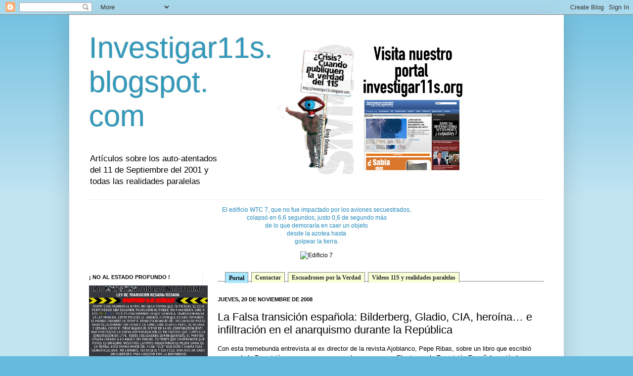

--- FILE ---
content_type: text/html; charset=UTF-8
request_url: https://investigar11s.blogspot.com/b/stats?style=BLACK_TRANSPARENT&timeRange=LAST_MONTH&token=APq4FmDAAg7u0jUwOfqMED7GhOrwchCYT8GfqLEFTa-ptxO_xK35S2_Zfzu85KJ6t-rhasx6i57UxB5Er7IKciO0oKat14wjCw
body_size: -31
content:
{"total":4519,"sparklineOptions":{"backgroundColor":{"fillOpacity":0.1,"fill":"#000000"},"series":[{"areaOpacity":0.3,"color":"#202020"}]},"sparklineData":[[0,24],[1,29],[2,25],[3,48],[4,46],[5,21],[6,19],[7,41],[8,11],[9,21],[10,14],[11,17],[12,10],[13,15],[14,10],[15,16],[16,33],[17,31],[18,73],[19,44],[20,88],[21,65],[22,54],[23,69],[24,64],[25,45],[26,57],[27,43],[28,98],[29,30]],"nextTickMs":1800000}

--- FILE ---
content_type: text/javascript; charset=UTF-8
request_url: https://investigar11s.blogspot.com/feeds/posts/default?orderby=published&alt=json-in-script&callback=rp
body_size: 46334
content:
// API callback
rp({"version":"1.0","encoding":"UTF-8","feed":{"xmlns":"http://www.w3.org/2005/Atom","xmlns$openSearch":"http://a9.com/-/spec/opensearchrss/1.0/","xmlns$blogger":"http://schemas.google.com/blogger/2008","xmlns$georss":"http://www.georss.org/georss","xmlns$gd":"http://schemas.google.com/g/2005","xmlns$thr":"http://purl.org/syndication/thread/1.0","id":{"$t":"tag:blogger.com,1999:blog-5931116105886977461"},"updated":{"$t":"2025-12-16T20:08:32.764+00:00"},"category":[{"term":"11-S"},{"term":"iran"},{"term":"Gripe A"},{"term":"11-M"},{"term":"gripe porcina"},{"term":"gripe  porcina  Gilead  Sciences  Roche  mafia  medica  farmaceutica  farmacia  H1N1"},{"term":"NWO"},{"term":"virus porcina"},{"term":"vacuna contaminada"},{"term":"Siria"},{"term":"banderas falsas"},{"term":"bandera falsa"},{"term":"obama"},{"term":"Guillain-Barré"},{"term":"Rothschild"},{"term":"nuevo orden mundial"},{"term":"\"UNIR: Unión Nacional Independiente Reconstitucional\""},{"term":"AE911Truth"},{"term":"CIA"},{"term":"activismo"},{"term":"israel"},{"term":"Afganistán"},{"term":"UNIR"},{"term":"deep state"},{"term":"Bilderberg"},{"term":"Bin Laden"},{"term":"ron paul"},{"term":"NOM"},{"term":"OTAN"},{"term":"guerra de Afganistán"},{"term":"vídeos"},{"term":"Reserva Federal"},{"term":"elite"},{"term":"manipulación medios"},{"term":"Adrian Salbuchi"},{"term":"Alex Jones"},{"term":"Gladio"},{"term":"Tamiflu"},{"term":"bancos"},{"term":"7-J"},{"term":"Al Qaeda"},{"term":"Venezuela"},{"term":"radio"},{"term":"\"Union Nacional Independiente Reconstitucional\""},{"term":"FBI"},{"term":"Guantánamo"},{"term":"QAnon"},{"term":"Wikileaks"},{"term":"11S"},{"term":"Blackwater"},{"term":"Guerra de Irak"},{"term":"edificio 7"},{"term":"musica"},{"term":"RKM ROTHSCHILD"},{"term":"Umar Farouk Abdulmutallab"},{"term":"eventos"},{"term":"pentagono"},{"term":"11M"},{"term":"Colombia"},{"term":"Kurt Sonnenfeld"},{"term":"Niels Harrit"},{"term":"Osama Bin Laden"},{"term":"XE Services LLC"},{"term":"ALQAEDA"},{"term":"H1N1"},{"term":"Pakistán"},{"term":"Thierry Meyssan"},{"term":"Trump"},{"term":"vacunas"},{"term":"911"},{"term":"Cambio Climático"},{"term":"Estado Profundo"},{"term":"George W. Bush"},{"term":"Invasión de Irak"},{"term":"JFK"},{"term":"Richard Gage"},{"term":"crisis económica"},{"term":"mossad"},{"term":"palestina"},{"term":"vuelo 253"},{"term":"11-S Biologico"},{"term":"15M"},{"term":"Climate-Gate"},{"term":"Fidel Castro"},{"term":"Libia"},{"term":"Rusia"},{"term":"Seguridad Aeropuertos"},{"term":"arquitectos e ingenieros"},{"term":"atentado avión Detroit"},{"term":"chemtrails"},{"term":"new world order"},{"term":"\"Complejo Militar Industrial\""},{"term":"Bomba líquida"},{"term":"Bush"},{"term":"Clinton"},{"term":"Garrison"},{"term":"Goldberg"},{"term":"Haití"},{"term":"Johnson"},{"term":"Kennedy"},{"term":"LBJ"},{"term":"Teresa Forcades"},{"term":"Warren"},{"term":"Yemen"},{"term":"Zero"},{"term":"autoatentados"},{"term":"banksters"},{"term":"deuda"},{"term":"ejercito israelita"},{"term":"nanotermita"},{"term":"prisiones CIA"},{"term":"sinarquia"},{"term":"television"},{"term":"terrorismo de estado"},{"term":"Ateneo"},{"term":"China"},{"term":"David Icke"},{"term":"David Ray Griffin"},{"term":"Honduras"},{"term":"Kurt-Lori Haskell"},{"term":"NYCCAN"},{"term":"Project Censored"},{"term":"Proyecto Censurado"},{"term":"Rockefeller"},{"term":"SHARIA"},{"term":"SHARIAH"},{"term":"Soros"},{"term":"daniel estulin"},{"term":"dinero"},{"term":"españa"},{"term":"manifestacion"},{"term":"nobel de la paz"},{"term":"sionismo"},{"term":"\"11 de septiembre"},{"term":"\"11-M"},{"term":"\"11-M\""},{"term":"\"Asociacion por la Verdad sobre el 11-S\""},{"term":"\"arquitectos e ingenieros\""},{"term":"11 de septiembre"},{"term":"Bases USA en Colombia"},{"term":"Comisión Trilateral"},{"term":"Freedom of Information Act"},{"term":"Goldman sachs"},{"term":"Hamid Karzai"},{"term":"ISIS"},{"term":"PNAC"},{"term":"Red Voltaire"},{"term":"Somalia"},{"term":"Talibán"},{"term":"Zbigniew Brzezinski"},{"term":"bohemian grove"},{"term":"demolicion controlada"},{"term":"george soros"},{"term":"guerra"},{"term":"guerra contra el terror"},{"term":"israel españa terrorismo guerra sionismo"},{"term":"julian assange"},{"term":"manuel Galiana"},{"term":"prensa"},{"term":"termita"},{"term":"terrorismo"},{"term":"wikileches"},{"term":"#QANON"},{"term":"Ahmadineyad"},{"term":"Building what"},{"term":"Charlie Sheen"},{"term":"Conferencias"},{"term":"Cuarto Milenio"},{"term":"Dick Cheney"},{"term":"Donald Rumsfeld"},{"term":"Estados Unidos"},{"term":"FOIA"},{"term":"Giulietto Chiesa"},{"term":"Grecia"},{"term":"HAARP"},{"term":"Impuesto emisiones CO2"},{"term":"Jesse Ventura"},{"term":"KRM Rothschild"},{"term":"Michael Parenti"},{"term":"Mitoa Edjan Campos"},{"term":"Northwest Delta Airlines"},{"term":"OIEA"},{"term":"Oscar Abudara Bini"},{"term":"Pilots for 9\/11 Truth"},{"term":"SPIRIT COOKING"},{"term":"Sibel Edmonds"},{"term":"ahmadinejad"},{"term":"alfredo embid"},{"term":"banqueros"},{"term":"ciencia y espiritu"},{"term":"denunciante"},{"term":"dinero-deuda"},{"term":"economia"},{"term":"grafeno"},{"term":"grupo interalfa"},{"term":"islandia"},{"term":"larouche"},{"term":"nano-termitas"},{"term":"petróleo"},{"term":"piratas"},{"term":"11-S-Torres Gemelas"},{"term":"AMIA"},{"term":"Alvaro Uribe"},{"term":"Britanicos"},{"term":"CNN"},{"term":"CPS"},{"term":"Chavez"},{"term":"Cynthia Mckinney"},{"term":"David Chandler"},{"term":"Dennis McMahon"},{"term":"Diana Castillo"},{"term":"Drones"},{"term":"ENRON"},{"term":"Equipos 1ª Intervención"},{"term":"FED"},{"term":"FMI"},{"term":"HACKeaMadrid"},{"term":"Islam"},{"term":"Jundallah"},{"term":"Ley \"Privilegio de Secretos de Estado\""},{"term":"MI5"},{"term":"Monsanto"},{"term":"NIST"},{"term":"ONU"},{"term":"Polonia"},{"term":"SIDA"},{"term":"SIONgate"},{"term":"Saddam Hussein"},{"term":"States Secrets Privilege"},{"term":"Síndrome de Guillain-Barré"},{"term":"Trump2020"},{"term":"ae911truth.org"},{"term":"alemania"},{"term":"argentina"},{"term":"atentados Irak"},{"term":"end the fed"},{"term":"finanzas"},{"term":"infodemia"},{"term":"informe fema"},{"term":"internet"},{"term":"laquintacolumna"},{"term":"max keiser"},{"term":"medios de comunicacion"},{"term":"nanothermite"},{"term":"peones negros"},{"term":"piratería"},{"term":"rothschildemia"},{"term":"sinonismo"},{"term":"torturas"},{"term":"usura"},{"term":"whistleblower"},{"term":"911 was an inside job"},{"term":"AENA"},{"term":"Armas nucleares"},{"term":"Baxter"},{"term":"C.O.G"},{"term":"CFR"},{"term":"COG"},{"term":"Citigroup"},{"term":"Condoleezza"},{"term":"Cuba"},{"term":"Cuotas CO2"},{"term":"Danny Badillo"},{"term":"Ecuador"},{"term":"Ejercitos secretos de la Otan"},{"term":"Erik Prince"},{"term":"First Responders"},{"term":"Fox News"},{"term":"Golfo de mexico"},{"term":"HR1955"},{"term":"Hamás"},{"term":"John McNamara"},{"term":"Karzai"},{"term":"Kenny Specht"},{"term":"Khalid Sheik Mohammed"},{"term":"MI6"},{"term":"Mahathir Mohamad"},{"term":"Malasia"},{"term":"McCain"},{"term":"Mohammed Atta"},{"term":"OMS"},{"term":"OTPOR"},{"term":"Q"},{"term":"QANON.FISA"},{"term":"Qarmy"},{"term":"RNWO"},{"term":"Richard Falk"},{"term":"Richard Manetta"},{"term":"Robert Grossman"},{"term":"Russia Today"},{"term":"SERCO"},{"term":"Tony Blair"},{"term":"USS Liberty"},{"term":"Ucrania"},{"term":"Vers La Verité"},{"term":"We are change"},{"term":"absolute power"},{"term":"anons"},{"term":"ataques terroristas"},{"term":"atentados Pakistán"},{"term":"autoatentado"},{"term":"bombay"},{"term":"canal 33"},{"term":"chalecos amarillos"},{"term":"coloquio 11S"},{"term":"conspiracion"},{"term":"corrupcion"},{"term":"crisis global"},{"term":"elites"},{"term":"energia libre"},{"term":"escaners"},{"term":"esclavos"},{"term":"escudo anti-misiles"},{"term":"false flag"},{"term":"farmaceuticas"},{"term":"libros"},{"term":"mHACKinazo2008"},{"term":"manifestaciones"},{"term":"muerte"},{"term":"music video"},{"term":"nancy schaeffer"},{"term":"pandemia"},{"term":"pankahackers"},{"term":"pedovore"},{"term":"reunion"},{"term":"rokefeller"},{"term":"s-773"},{"term":"sayanin"},{"term":"sionista"},{"term":"testaferros inexistentes de notarios corruptos"},{"term":"tripticos"},{"term":"vuelo 77"},{"term":"wall street"},{"term":"\"New World Order\""},{"term":"\"Nuevo Orden Mundial\""},{"term":"\"ley azcárate\""},{"term":"$r.Oñoro"},{"term":"11-$"},{"term":"11-M. trenes"},{"term":"11Scuadrones"},{"term":"911 Commission"},{"term":"ACTA"},{"term":"ADM"},{"term":"ADRENOCROMO"},{"term":"AIPAC"},{"term":"Able Danger"},{"term":"Af-Pak"},{"term":"Afganistan"},{"term":"Agencias Inteligencia US"},{"term":"Al Gore"},{"term":"Alan Greespan"},{"term":"Annie Machon"},{"term":"Asociacion por la Verdad sobre el 11S"},{"term":"B.I.S"},{"term":"BAR ESPAÑA"},{"term":"BBC"},{"term":"BCCI"},{"term":"BCE"},{"term":"BIS"},{"term":"BM"},{"term":"Banco Pagos Internacionales"},{"term":"Bases militares USA"},{"term":"Ben Garrison"},{"term":"Benazir Bhutto"},{"term":"Bill Gates"},{"term":"Binyam Mohamed"},{"term":"Brent Scowcroft"},{"term":"Bruselas"},{"term":"Brutalidad policial"},{"term":"CNI"},{"term":"CORONAVIRUS"},{"term":"Canadá"},{"term":"Carteles"},{"term":"Cero"},{"term":"Comisión Investigadora 11S"},{"term":"Consejo de Seguridad de la ONU"},{"term":"Craig Murray"},{"term":"DVD"},{"term":"David Kelly"},{"term":"DeepState"},{"term":"Dennis Blair"},{"term":"Dennis Kucinich"},{"term":"EL PAIS"},{"term":"ETA"},{"term":"Ewa Kopacz"},{"term":"FALSIMEDIA"},{"term":"FARC"},{"term":"Gadaffi"},{"term":"Gallup"},{"term":"Garzon"},{"term":"Garzón"},{"term":"George H Bush"},{"term":"GlaxoSmithKline"},{"term":"Gral.Flynn"},{"term":"Guantanamo"},{"term":"HR8570\/10"},{"term":"HSBC"},{"term":"IPCC"},{"term":"ISI"},{"term":"Isaac Kappy"},{"term":"Israel Secret Intelligent Service"},{"term":"Italia"},{"term":"Jane Burgermeister"},{"term":"John McCain"},{"term":"Journal for 9\/11 Studies"},{"term":"Juicio Nueva York"},{"term":"Kenneth Lay"},{"term":"Kevin Ryan. Kissinger"},{"term":"Kissinger"},{"term":"Lehman Brothers"},{"term":"Ley patriotica"},{"term":"Lynne Stewart"},{"term":"MALDAD A BORBONTONES"},{"term":"Macron"},{"term":"Madrid"},{"term":"Mahmoud al-Mabhouh"},{"term":"Malalai Joya"},{"term":"Manuel Zelaya"},{"term":"Merrill Lynch"},{"term":"Mike Gravel"},{"term":"NSA"},{"term":"Naciones Unidas"},{"term":"Neils Harrit"},{"term":"Northwoods"},{"term":"Nuevo Siglo Americano"},{"term":"OSS"},{"term":"OctubreRojo"},{"term":"Patagonia"},{"term":"Philip Zelikow"},{"term":"Pilotos por la verdad"},{"term":"RFK. Kennedy"},{"term":"Ramzi Binalshibh"},{"term":"RedOctober"},{"term":"Reforma Sanitaria USA"},{"term":"Reiner FeullMitch"},{"term":"Reino Unido"},{"term":"Robert Gates"},{"term":"Roth$child"},{"term":"Rusos"},{"term":"SCYTL"},{"term":"Shanksville"},{"term":"Sidageist"},{"term":"Soldados de dios"},{"term":"SouthCom"},{"term":"Syria"},{"term":"TNP"},{"term":"TV argentina"},{"term":"Tabacalera"},{"term":"Tensión Rusia-EE.UU."},{"term":"Turquía"},{"term":"UNOCAL"},{"term":"URANIUM ONE"},{"term":"URANIUMONE"},{"term":"US DOD"},{"term":"USAID"},{"term":"Uzbekistán"},{"term":"Van Jones"},{"term":"Votación alcaldía Nueva York noviembre"},{"term":"Vuelo 93"},{"term":"Wearechange"},{"term":"Webster Griffin Tarpley"},{"term":"activismo. arquitectos"},{"term":"alimentos"},{"term":"alqueda"},{"term":"andrew kaufman"},{"term":"ashkenazis"},{"term":"aviones"},{"term":"banco mundial"},{"term":"banksgters"},{"term":"blueprint for truth"},{"term":"calzoncillos"},{"term":"cambistas"},{"term":"canada"},{"term":"continunity on govermment"},{"term":"corbett report"},{"term":"covid19"},{"term":"crisis"},{"term":"crisis financiaria"},{"term":"documental"},{"term":"economic hit man"},{"term":"escaneres"},{"term":"escasez"},{"term":"escáneres"},{"term":"eurocombroadcast"},{"term":"eutanasia"},{"term":"eva rothschild"},{"term":"gesara"},{"term":"gilets jaunes"},{"term":"globalistas"},{"term":"golpe de estado"},{"term":"home security"},{"term":"illuminati"},{"term":"inglaterra"},{"term":"inoculaciones"},{"term":"inspirar resistencia"},{"term":"irak"},{"term":"ivan lopez diaz"},{"term":"jazaros"},{"term":"juicio"},{"term":"libro"},{"term":"libya"},{"term":"luke rudkowski"},{"term":"lynn Margulis"},{"term":"masones"},{"term":"mezquita"},{"term":"missing links"},{"term":"neocons"},{"term":"nesara"},{"term":"nuevo gripe"},{"term":"opio"},{"term":"p4nk4h4ck3rs"},{"term":"paraguay"},{"term":"periodismo"},{"term":"pizzagate"},{"term":"portugal"},{"term":"reconstituyente"},{"term":"red social"},{"term":"reformas"},{"term":"reserva fraccionaria"},{"term":"roth$childemia"},{"term":"rothshild"},{"term":"sekel"},{"term":"sicario economico"},{"term":"terrorismo sinarquico"},{"term":"truthers"},{"term":"tráfico de drogas"},{"term":"usurarios"},{"term":"vaticano"},{"term":"wtc 7"},{"term":"xenofobia"},{"term":"\"Acuerdo Asociacion Transpacifico\""},{"term":"\"George Osborne\""},{"term":"\"Mark Carney\""},{"term":"\"TPP abierto\""},{"term":"\"UNIR: Union Nacional Independiente Reconstitucional\""},{"term":"\"Yet Another p4nk4HACKtion from p4nk4h4ck3rsTeam\""},{"term":"\"bandera falsa\""},{"term":"\"false flag\""},{"term":"\"grupo interalfa\""},{"term":"\"jane burguermeister\""},{"term":"\"negación colectiva\""},{"term":"\"negación psicológica\""},{"term":"\"no queja -  protestHACK\""},{"term":"\"pandemia informativa\""},{"term":"\"rechazo visceral\""},{"term":"#BAR ESPAÑA"},{"term":"#CBTS"},{"term":"#FRAZZLEDRIP"},{"term":"#ODON ELORZA"},{"term":"#PEDOGATE"},{"term":"#PEDOVORE"},{"term":"#PIZZAGATE"},{"term":"#WWG1WGA"},{"term":"03N20"},{"term":"1.2nm"},{"term":"10º aniversario"},{"term":"11-S expertos"},{"term":"11-S muestra de arte"},{"term":"11-S-11-M"},{"term":"11-Scuadrones"},{"term":"110M"},{"term":"11S2018Madrid"},{"term":"12 aniversario 11-S"},{"term":"13"},{"term":"15-M"},{"term":"17 dQne"},{"term":"18 aniversario"},{"term":"19 de junio"},{"term":"1913"},{"term":"20 de marzo"},{"term":"2001"},{"term":"2010"},{"term":"20200829BERLIN"},{"term":"21D17"},{"term":"21D2017"},{"term":"22M"},{"term":"23J"},{"term":"25M"},{"term":"29-M"},{"term":"2M"},{"term":"3\/95\/2004"},{"term":"311"},{"term":"42.6GHz"},{"term":"4l4put4c4ll3"},{"term":"5G"},{"term":"711"},{"term":"7A"},{"term":"7J"},{"term":"7J\""},{"term":"8750\/10"},{"term":"911-18th"},{"term":"911evidence.org"},{"term":": \"grupo interalfa\""},{"term":"ABC"},{"term":"ABM"},{"term":"ACLU"},{"term":"AFIO"},{"term":"AGCS"},{"term":"AIG"},{"term":"ALEX SOROS"},{"term":"ALQEDA"},{"term":"APF"},{"term":"AVT"},{"term":"Aaron Russo"},{"term":"Abdel-Moneim Abolfotoh"},{"term":"Abu Ghraib"},{"term":"Adallon"},{"term":"Adreno"},{"term":"Africom"},{"term":"Ahmed"},{"term":"Aidan Monaghan"},{"term":"Ajmadeneyad"},{"term":"Al Jazeera"},{"term":"Al Megrahi"},{"term":"Al-Taqwa"},{"term":"Alberto Villasana"},{"term":"Ali Abdul-Aziz"},{"term":"Ali Akbar Salehi"},{"term":"Allende"},{"term":"Alphabet"},{"term":"American Airlines"},{"term":"American Police Force"},{"term":"Amnistía Internacional"},{"term":"Amy Goodman"},{"term":"Andreas Von Bulow"},{"term":"Angola"},{"term":"Anonymous"},{"term":"Antrax"},{"term":"April Glaspie"},{"term":"Arabia Saudí"},{"term":"Arafat"},{"term":"Arcadi Oliveres"},{"term":"Aruba"},{"term":"Asif Ali Zardari"},{"term":"Asociación por la Verdad del 11S"},{"term":"Atocha"},{"term":"Audiencia Nacional"},{"term":"Australia"},{"term":"Autoridad Portuaria"},{"term":"Aznar"},{"term":"BIF"},{"term":"BOKO HARAM"},{"term":"BP"},{"term":"Babies Lives Matter"},{"term":"Bagram"},{"term":"Bancos centrales"},{"term":"Bank of Scotland"},{"term":"Barclays"},{"term":"Barroso"},{"term":"Barry Jennings"},{"term":"Bear Stearns"},{"term":"Benito Mussolini"},{"term":"Benjamin Fulford"},{"term":"Benjamin Netanyahu"},{"term":"Biden"},{"term":"Biden2020"},{"term":"Bill of particulars"},{"term":"Bin Laden Group"},{"term":"Bin Mahfouz"},{"term":"Britania"},{"term":"CABAL"},{"term":"CMX-04"},{"term":"CMX2004"},{"term":"CPAC2021"},{"term":"Cajas negras"},{"term":"Carl Herman"},{"term":"Carlos Menem"},{"term":"Carlyle Group"},{"term":"Carmen Libreros"},{"term":"Carnaby"},{"term":"Casa Real"},{"term":"Castro"},{"term":"Caza de brujas"},{"term":"Cconsejería de sanidad"},{"term":"Celso Amorin"},{"term":"Charlie Hebdo"},{"term":"Chicas de Jersey"},{"term":"Chrome"},{"term":"Citizens for Health"},{"term":"Clinton Foundation"},{"term":"Collin Powell"},{"term":"Comsur"},{"term":"Conatel"},{"term":"Consortiumnews"},{"term":"Continuity On Goverment"},{"term":"Coronapollas"},{"term":"Cory Díaz"},{"term":"Cowan"},{"term":"Cryptome"},{"term":"Curaçao"},{"term":"DARPA"},{"term":"DEFENSA"},{"term":"DEW"},{"term":"DHS"},{"term":"DOMINION.SOROS"},{"term":"Daniel Sunjata"},{"term":"Danny Jowenko"},{"term":"Darío Fo"},{"term":"David Cameron"},{"term":"Declarcion de aislamiento del Virus"},{"term":"Democracy now"},{"term":"Dennis Hastert"},{"term":"Derechos Humanos"},{"term":"Despertar Social"},{"term":"Dia Sexto"},{"term":"Dolar-Euro"},{"term":"Don Trápala"},{"term":"Donal Tusk"},{"term":"Donna Summer"},{"term":"Douglas Feith"},{"term":"Dr. Rath"},{"term":"Dr. Ryke Geerd Hamen"},{"term":"Dr.Sevillano"},{"term":"Dubai"},{"term":"Duqu"},{"term":"EHM"},{"term":"EI"},{"term":"ESTADOS PROFUNDO"},{"term":"Edificiio 7"},{"term":"Edmon de Rothschild"},{"term":"El Jueves"},{"term":"El PIS"},{"term":"El Perseguido"},{"term":"El radiador"},{"term":"Elecciones 2020"},{"term":"Election Guard"},{"term":"Eliminar el opio"},{"term":"Ergenekon"},{"term":"Eric Holder"},{"term":"Eric Raynaud"},{"term":"Eric Schmidt"},{"term":"Escuadrones por la verdad"},{"term":"Espana"},{"term":"Estado Islámico"},{"term":"Estado Mayor ruso"},{"term":"Estado de Derecho"},{"term":"Etiquetado"},{"term":"Europa"},{"term":"Eva Golinger"},{"term":"Eye Drop Media"},{"term":"FAA"},{"term":"FALCIANI"},{"term":"FDA"},{"term":"FDR"},{"term":"FEMA"},{"term":"FIOA"},{"term":"FRANKENfood4FRANKENpeople"},{"term":"FRANKENgentil"},{"term":"FRANKENgoyim"},{"term":"Falciani español"},{"term":"Faluya"},{"term":"Fannie Mae"},{"term":"Felipe VI"},{"term":"Fernando Simon"},{"term":"Ferritina"},{"term":"Fiscalía"},{"term":"Fox"},{"term":"Francesco Cossiga"},{"term":"Franco Fracassi"},{"term":"Freddie Mac"},{"term":"Frederic Taddei"},{"term":"Fundacion internacional Baltasar Garzón"},{"term":"Félix Rodríguez"},{"term":"G20"},{"term":"GRAPO"},{"term":"GSK"},{"term":"Gary Webb"},{"term":"Gaspar Llamazares"},{"term":"Gaza"},{"term":"Gen Stanley McChrystal"},{"term":"George Galloway"},{"term":"George Tenet"},{"term":"George W"},{"term":"George Walker"},{"term":"Gerald Celente"},{"term":"Ginebra"},{"term":"Giulio Andreotti"},{"term":"Glenn Beck"},{"term":"Globovisión"},{"term":"Gmail"},{"term":"Golden Crescent"},{"term":"Golden chain"},{"term":"Google"},{"term":"Gore Vidal"},{"term":"Gral. Flynn"},{"term":"Greg Grisham"},{"term":"Greta Thunberg"},{"term":"Grupo Bin Laden"},{"term":"Grupo arquímedes"},{"term":"Guerrilla Marketing"},{"term":"H1"},{"term":"HACKtion"},{"term":"HALAL"},{"term":"HARAM"},{"term":"HUSSEIN ADMIN"},{"term":"Halliburton"},{"term":"Hariri"},{"term":"Harken"},{"term":"Harold Saive"},{"term":"Hart Group"},{"term":"Haskell"},{"term":"Herman Vam Rompuy"},{"term":"Hillary Clinton"},{"term":"Holanda"},{"term":"Hololens"},{"term":"Homeland Security"},{"term":"Hotmail"},{"term":"Howard Zinn"},{"term":"Huffington post"},{"term":"Hunters became the hunted"},{"term":"Hunters become the hunted"},{"term":"ICTS"},{"term":"IDF"},{"term":"IMADE"},{"term":"INECO"},{"term":"INTERALFA"},{"term":"IS"},{"term":"ISAF"},{"term":"Iglesia Católica"},{"term":"Illusive Networks"},{"term":"IntelCenter"},{"term":"Invasión de Kuwait"},{"term":"Invasión de Panamá"},{"term":"Irving Krsitol"},{"term":"Islamabad"},{"term":"Israel Secrets Intelligent Services"},{"term":"JASTA"},{"term":"JIEDDO"},{"term":"JINSA"},{"term":"JONHATAN SOROS"},{"term":"Jack Bauer"},{"term":"James Fetzer"},{"term":"James Roche"},{"term":"Jane Burgemeister"},{"term":"Jaquemate"},{"term":"Jean Marie Bizarg"},{"term":"Jeb Bush"},{"term":"Jim Ryan"},{"term":"Jim Turner"},{"term":"Joan Daunis"},{"term":"Joh Feal"},{"term":"John Ashcroft"},{"term":"John Reid"},{"term":"Jomeini"},{"term":"Joseph Moshe"},{"term":"José Antonio Campoy"},{"term":"José Luis Gordillo"},{"term":"Juan Andrés Salfate"},{"term":"Juan Ignacio Lema Devesa"},{"term":"Juez Mark Christopher"},{"term":"KBR"},{"term":"KRM"},{"term":"Kalergi"},{"term":"Kallad Bin Attash"},{"term":"Kaufman"},{"term":"Kenia"},{"term":"Khaled Bin Mahfouz"},{"term":"Khalid Almihdhar"},{"term":"Khalilzad"},{"term":"Khazarian Rothschild Mafia"},{"term":"Klaus Schwab"},{"term":"Kristol"},{"term":"LUBOMIR ARSOV Musica by STARWARD-PROJECTIONS"},{"term":"Larry Silverstein"},{"term":"Lee Hamilton"},{"term":"Ley Zadroga"},{"term":"Lindsey Graham"},{"term":"Lituania"},{"term":"Llamazares"},{"term":"Lockerbie"},{"term":"London Times"},{"term":"Lord Hutton"},{"term":"Louis Farrakhan"},{"term":"Lula Da Silva"},{"term":"Lux Aeterna"},{"term":"MADRID11S2018"},{"term":"MARCELA TOPOR"},{"term":"MINUSTAH"},{"term":"MONARQUIA"},{"term":"MSM"},{"term":"MacArthurismo"},{"term":"Madeleine Albright"},{"term":"Mahmud Ahmed"},{"term":"Manipulaciones"},{"term":"Manipulación Climática"},{"term":"Marc Grossman"},{"term":"Marcha por la Paz"},{"term":"Maria luis fernandez"},{"term":"Mario Conde"},{"term":"Mario Draghi"},{"term":"Mark Crispin Miller"},{"term":"Martin luther king"},{"term":"Matt Simons"},{"term":"Matthew Hoh"},{"term":"Max Cleland"},{"term":"McGuire"},{"term":"Medicina germánica"},{"term":"Medina"},{"term":"Menezes"},{"term":"Mensajes falsos"},{"term":"Mercenarios"},{"term":"Metro Londres"},{"term":"Michael Chertoff"},{"term":"Michelle"},{"term":"Michelle Bachelet"},{"term":"Mieloma"},{"term":"Mike Rogers"},{"term":"Minas anticarro"},{"term":"Mobile World Congress"},{"term":"Mohamed ElBaradei"},{"term":"Moratinos"},{"term":"Morgan Stanley"},{"term":"Morrel"},{"term":"Mossadeq"},{"term":"Mumbai"},{"term":"Munir Menem"},{"term":"Musharraf"},{"term":"Mustafa al-Hawsawi"},{"term":"N.W.O"},{"term":"NANCY SCHAEFER"},{"term":"NASA"},{"term":"NDAA"},{"term":"NORAD"},{"term":"NTSB"},{"term":"Naomi Klein"},{"term":"National Geographic Channel"},{"term":"Neil M. Ferguson"},{"term":"Nels Harrit"},{"term":"Neoconservadurismo"},{"term":"Nestor Kirchner"},{"term":"New York Post"},{"term":"None Player Character"},{"term":"Noriega"},{"term":"Norman Podhoretz"},{"term":"Nouriel Roubini"},{"term":"Nuevo Pearl Harbor"},{"term":"O2"},{"term":"OBOLA"},{"term":"OCDE"},{"term":"OIT"},{"term":"OLP"},{"term":"OPEP"},{"term":"OTPOR de SOROS y MARCELA TOPOR"},{"term":"Odiseus"},{"term":"Opa Locka"},{"term":"Open Society"},{"term":"Orden de Malta"},{"term":"Orlando Bosch"},{"term":"Osterhaus"},{"term":"Oxford"},{"term":"P.O.D"},{"term":"P.O.D."},{"term":"PCCh"},{"term":"PIIGS"},{"term":"POTUS"},{"term":"PPP"},{"term":"Palmerola"},{"term":"Panamá"},{"term":"Pancartas"},{"term":"Panfletos"},{"term":"Papa Bergolio"},{"term":"Paraísos fiscales"},{"term":"Paris"},{"term":"Partido Republicano"},{"term":"Pascual Serrano"},{"term":"Pastún"},{"term":"Pat Roberts"},{"term":"Paul Wolfowitz"},{"term":"Pax Bank"},{"term":"Perú"},{"term":"Peter Sutherland"},{"term":"Philip Shenon"},{"term":"Planmagnetotoxicidad"},{"term":"Podesta"},{"term":"Popular Mechanics"},{"term":"Porter Goss"},{"term":"Posada Carriles"},{"term":"Posters"},{"term":"Poul Nyrup Rasmussen"},{"term":"Prince"},{"term":"Psyops"},{"term":"Qennedy"},{"term":"RAND"},{"term":"RANWO"},{"term":"RIA Novosti"},{"term":"RIC.RED"},{"term":"RNOM"},{"term":"ROYUELA"},{"term":"RSF"},{"term":"RT"},{"term":"RWO"},{"term":"Rafapal"},{"term":"Rand Paul"},{"term":"Rappaport"},{"term":"Rato"},{"term":"Rauni Kilde"},{"term":"Raytheon"},{"term":"Referendum Abrogatorio"},{"term":"Referendum Constituyente"},{"term":"Referendum Legislativo"},{"term":"Referendum Revocatorio"},{"term":"Referendum de Inciativa Ciudadana"},{"term":"Religion"},{"term":"Reporteros Sin Fronteras"},{"term":"Repsol"},{"term":"Revistas"},{"term":"Ricardo Delgado"},{"term":"Rice"},{"term":"Richard Holbrooke"},{"term":"Robert Parry"},{"term":"Roberto Micheletti"},{"term":"Rodríguez Sendín"},{"term":"Ron Paul Spanish"},{"term":"Round Table"},{"term":"Rubin"},{"term":"Rudy Giuliani"},{"term":"Ruppert Murdoch"},{"term":"Rusell"},{"term":"Russian Today"},{"term":"SAIC"},{"term":"SARS-CoV2"},{"term":"SAVAK"},{"term":"SODECTA"},{"term":"SOLID PLATFORM"},{"term":"SOS"},{"term":"SOS (STOP SOROS STOP)"},{"term":"SOS(Stop Soros Stop) GEORGE SOROS"},{"term":"SOVI"},{"term":"STOP NEW WORLD ORDER"},{"term":"SU majestad"},{"term":"Said Bahaji"},{"term":"Salem Bin Laden"},{"term":"San Jose Mercury News"},{"term":"Sarkozy"},{"term":"Schakowsky"},{"term":"Scotland Yard"},{"term":"Scott Grainger"},{"term":"Segregación racial"},{"term":"September Clues"},{"term":"Seymour Hersh"},{"term":"Shabbethai Zebi B. Mordecai"},{"term":"Shabtai Tzvi"},{"term":"Shireen Mazari"},{"term":"Sholmo Ben Ami"},{"term":"Sidney Powell"},{"term":"Sistema misiles S-300"},{"term":"Skull and Bones"},{"term":"Sleeping Awake"},{"term":"Sociedades Secretas"},{"term":"Sokratis Giolias"},{"term":"Soto Cano"},{"term":"Stuxnet"},{"term":"Suicidios ejército americano"},{"term":"Sultán Tarar"},{"term":"T2SDA"},{"term":"TARP"},{"term":"TCPE"},{"term":"THE QANON SONG"},{"term":"TIM BERNES LEE"},{"term":"TISC"},{"term":"TORO TV"},{"term":"TPP"},{"term":"TRMUP2020"},{"term":"TV"},{"term":"TV austríaca"},{"term":"TV chilena"},{"term":"Talpiot"},{"term":"Team8"},{"term":"Ted Walter"},{"term":"Ted-Barbara Olson"},{"term":"Tesla"},{"term":"The American Conservative"},{"term":"The Final Battle"},{"term":"The Great Awakening"},{"term":"The Present"},{"term":"Thomas Kean"},{"term":"Thorbjorn Jagland"},{"term":"Tim Geithner"},{"term":"Tim Osman"},{"term":"Togo"},{"term":"Tribunal Supremo"},{"term":"Trinidad Jiménez"},{"term":"Truthaction.org"},{"term":"Trípticos"},{"term":"Turkmenistán"},{"term":"UE"},{"term":"UE8750\/10"},{"term":"UNICEF"},{"term":"UNIR: Unión Nacional Independiente Reconstitucional"},{"term":"USS Cole"},{"term":"USS The Sullivans"},{"term":"Unidad 8200"},{"term":"United 93"},{"term":"Uranio empobrecido"},{"term":"V4"},{"term":"V6"},{"term":"Vertidos"},{"term":"Vietnam"},{"term":"Vincenzo Vinciguerra"},{"term":"Viudas de Jersey"},{"term":"WACR"},{"term":"WWF"},{"term":"WWG1WGAWORLDWIDE"},{"term":"Walid bin-Atash"},{"term":"Walter Cronkite"},{"term":"Warbug"},{"term":"William Kristol"},{"term":"William Rodriguez"},{"term":"Willian Hague"},{"term":"Yahoo"},{"term":"YourNetworkTV"},{"term":"Youssef Nada"},{"term":"ZION"},{"term":"Zacarias Moussaoui"},{"term":"Zalmay Khalilzad"},{"term":"Zeus"},{"term":"Ziad Jarrah"},{"term":"aaron swartz"},{"term":"aborigenes"},{"term":"abundancia"},{"term":"abuso policial"},{"term":"abuso policias nacionales"},{"term":"ackbar"},{"term":"acolito"},{"term":"activismo barcelona"},{"term":"adoninas"},{"term":"adonizas.com"},{"term":"adrenalina oxidada"},{"term":"advertencias"},{"term":"aeropuerto de denver"},{"term":"agenda2030"},{"term":"agorasolradio"},{"term":"agua"},{"term":"ahmanideyad"},{"term":"ahogo"},{"term":"aislamiento"},{"term":"alaputacalle"},{"term":"alcasser"},{"term":"alerta accion"},{"term":"algor"},{"term":"alimentos modificados genéticamente"},{"term":"amero"},{"term":"analistas militares"},{"term":"andrea alerta youtube"},{"term":"anon"},{"term":"apagones"},{"term":"arabes"},{"term":"armamentos"},{"term":"armas en cataluña"},{"term":"arquitecto de la pelicula matrix"},{"term":"arquitectos"},{"term":"arte conceptual"},{"term":"artistas por la consciencia"},{"term":"asesinos"},{"term":"asesores"},{"term":"assad"},{"term":"assange"},{"term":"asssange"},{"term":"ateneo de madrid"},{"term":"austeridad"},{"term":"ayuda humanitaria"},{"term":"banco central de Europa"},{"term":"bankster"},{"term":"barcelona"},{"term":"batallon vasco español"},{"term":"bebidas"},{"term":"benjamin antonio moreno silva"},{"term":"benjamín antonio moreno silva"},{"term":"bernake"},{"term":"billete 500 shekel"},{"term":"binden"},{"term":"bioterrorismo"},{"term":"blackbox"},{"term":"bob bowman"},{"term":"bomberos"},{"term":"borrego"},{"term":"borregos"},{"term":"bradley Manning"},{"term":"brainhackin"},{"term":"brilliant ardent"},{"term":"brilliant mariner"},{"term":"britam"},{"term":"british petroleum"},{"term":"buiding 7"},{"term":"buques"},{"term":"c.o.g."},{"term":"cadaver"},{"term":"call4papers"},{"term":"cameras de video"},{"term":"camioneros"},{"term":"campana de televison"},{"term":"canal historia"},{"term":"candidata republicana"},{"term":"caos"},{"term":"capitalismo"},{"term":"carceles"},{"term":"carlistas"},{"term":"carniceria en china"},{"term":"cataluña"},{"term":"censura"},{"term":"centros nucleares"},{"term":"chile"},{"term":"christopher Wray"},{"term":"cines"},{"term":"cinismo"},{"term":"cipayo"},{"term":"clickyourmind"},{"term":"climagate"},{"term":"comfort"},{"term":"concentracion"},{"term":"concentraciones"},{"term":"concentracon"},{"term":"concurso"},{"term":"conejo Alicia"},{"term":"conflictos diplomáticos"},{"term":"consejería de familia"},{"term":"contiunity on govermment"},{"term":"contra la prima"},{"term":"contra las preferentes"},{"term":"contra los creditos"},{"term":"contra los impuestos"},{"term":"contra los precios"},{"term":"control mental"},{"term":"control policial"},{"term":"controladores aereos"},{"term":"corporaciones"},{"term":"correa"},{"term":"corruPP-PSOEcion"},{"term":"couso"},{"term":"covfefe"},{"term":"crack"},{"term":"criminales"},{"term":"cumarina"},{"term":"cumbre nuclear"},{"term":"dajjal"},{"term":"darwin"},{"term":"david dees"},{"term":"debt"},{"term":"decent-ralizar"},{"term":"decimo aniversario"},{"term":"democracia"},{"term":"democratas"},{"term":"descreacion social"},{"term":"desempleo2009"},{"term":"desfalcos seguridad social"},{"term":"desinformación"},{"term":"desinfotenimiento"},{"term":"destrucción de la familia 1700"},{"term":"deuda odiosa"},{"term":"deuda-odiosa"},{"term":"diarios"},{"term":"digital soldiers"},{"term":"dimisiones"},{"term":"dinero deuda"},{"term":"disidencia controlada"},{"term":"dominion"},{"term":"donaciones"},{"term":"dr.campra"},{"term":"eboLIES"},{"term":"ebola"},{"term":"ed asner"},{"term":"edificio de acero"},{"term":"edificio7"},{"term":"egipto"},{"term":"el 11 bu$h lo hizo $"},{"term":"el 11Bu$h lo hizo S"},{"term":"el 11bush lo hizo $"},{"term":"el congo"},{"term":"el maine"},{"term":"el ojo"},{"term":"el pueblo elegido"},{"term":"eladiofernandez.wordress.com"},{"term":"elhackbogado"},{"term":"end fed"},{"term":"enthefed"},{"term":"entrevista"},{"term":"ernesto mila"},{"term":"es.theepochtimes.com"},{"term":"escraches"},{"term":"escuadronesporlaverdad"},{"term":"escualeno"},{"term":"esculptura"},{"term":"espias"},{"term":"espionaje mensajería web"},{"term":"estado profundo visible"},{"term":"eurosion"},{"term":"evidencia"},{"term":"executive order 21 december"},{"term":"explosivo líquido"},{"term":"explosivos"},{"term":"ezekiel enmanuel"},{"term":"facebook."},{"term":"farage"},{"term":"fascismo"},{"term":"feminismo"},{"term":"ferrocarriles"},{"term":"fiesta"},{"term":"fin del letargo"},{"term":"flyers"},{"term":"foros"},{"term":"gabilondo"},{"term":"gandhi"},{"term":"gargamel"},{"term":"gasto militar"},{"term":"genocidio"},{"term":"giletsjaunescoordination.fr"},{"term":"global hawk"},{"term":"gmo"},{"term":"gobierno mundial"},{"term":"golen"},{"term":"golpes de estados globales"},{"term":"goyim"},{"term":"gripe  porcina"},{"term":"grupos profesionales por la verdad del 11s"},{"term":"guatemala"},{"term":"guerra biologica"},{"term":"guerra contra el Islám"},{"term":"guerra contra el ciudadano"},{"term":"guerra del golfo"},{"term":"guerra sucia"},{"term":"guia de internet"},{"term":"hackbogado"},{"term":"hacktivismo"},{"term":"heliofant"},{"term":"hervas"},{"term":"hipocresía"},{"term":"hitler"},{"term":"holder"},{"term":"http:\/\/ric.red"},{"term":"http:\/\/www.investigar11s.org\/davidraygriffin.html"},{"term":"huelga"},{"term":"humor"},{"term":"hundimiento"},{"term":"illuminazi 6 6 6"},{"term":"ilumintis"},{"term":"imagenes forense"},{"term":"impuesto a milionarios"},{"term":"in-shadow"},{"term":"incapacidad civil"},{"term":"inclito"},{"term":"inclitos"},{"term":"infiltracion"},{"term":"inside job"},{"term":"instituto rokefeller"},{"term":"instituto tavistock"},{"term":"investigacion"},{"term":"investigacion 11-S"},{"term":"investigar11s"},{"term":"irs"},{"term":"islamismo"},{"term":"israHELL"},{"term":"israel españa terrorismo"},{"term":"izquierda globalista"},{"term":"japon"},{"term":"jeff sessions"},{"term":"jerusalem"},{"term":"joe biden"},{"term":"john coleman"},{"term":"john holdren"},{"term":"jose luis gordillo"},{"term":"juanCAINrlos"},{"term":"jubilio"},{"term":"judio"},{"term":"juegos olimpicos londres"},{"term":"juez Lehner"},{"term":"juicios"},{"term":"kadafi"},{"term":"kandahar"},{"term":"keiser report"},{"term":"killary clinton"},{"term":"kony"},{"term":"koran"},{"term":"kraken"},{"term":"kurt haskell"},{"term":"la noche mas oscura"},{"term":"la verdad no es la autoridad-LA AUTORIDAD ES LA VERDAD"},{"term":"laquintacolumna.ne"},{"term":"larocuhePAC"},{"term":"leganes"},{"term":"ley Helms-Burton"},{"term":"ley Torricelli"},{"term":"ley azcarate"},{"term":"listas negras"},{"term":"llocad S.L"},{"term":"lubomir arsov"},{"term":"lyndon larouche"},{"term":"malformaciones en bebés"},{"term":"manifestacion 11-M"},{"term":"manipulacion mediatica"},{"term":"manual galiana"},{"term":"manuel lopez añoro"},{"term":"marcha"},{"term":"marcha de veteranos por ron paul"},{"term":"matrix"},{"term":"maximo sandin"},{"term":"mazoasesino"},{"term":"medio oriente"},{"term":"mercit"},{"term":"mercurio"},{"term":"mezquindad"},{"term":"mike adams"},{"term":"militares"},{"term":"miltares"},{"term":"minas TC-6"},{"term":"mineros"},{"term":"ministra francesa dice que bush puede estar detras del 11s"},{"term":"mohamed merah"},{"term":"monarquia española"},{"term":"mosad"},{"term":"mueller"},{"term":"murdoch"},{"term":"nach"},{"term":"nanotermite"},{"term":"nanotubos"},{"term":"national security"},{"term":"navarra"},{"term":"new word order"},{"term":"newtown"},{"term":"no a la guerra"},{"term":"no no no al nuevo orden"},{"term":"nononopasaran"},{"term":"norman mineta"},{"term":"noticias anticipadas"},{"term":"obamagate"},{"term":"obey"},{"term":"occupy wall street"},{"term":"ocupy bankia"},{"term":"oleoductos"},{"term":"olimpiadas"},{"term":"ongs"},{"term":"oposicion controlada"},{"term":"orden del sol negro"},{"term":"oro"},{"term":"p4nk4h4k3rs"},{"term":"pablo iglesias"},{"term":"papeles paraiso"},{"term":"paradaise report"},{"term":"parlamento europeo"},{"term":"paro2009"},{"term":"paul craig roberts"},{"term":"payuers"},{"term":"pecado virtud"},{"term":"pedovoro"},{"term":"pelicula"},{"term":"peor que watergate"},{"term":"pepiño blanco"},{"term":"pink-floyd"},{"term":"pinkney"},{"term":"pipa"},{"term":"pizza gate"},{"term":"plan bolonia"},{"term":"pobreza"},{"term":"policia de amor"},{"term":"por encima de la justicia corrupta"},{"term":"presentacion"},{"term":"proceso juridico"},{"term":"protesHACK"},{"term":"protesta"},{"term":"protesta otan"},{"term":"protocolos de sion 1903"},{"term":"proyecto matrix"},{"term":"proyecto monarch"},{"term":"psicologos"},{"term":"pueblo"},{"term":"puigdemont"},{"term":"r3VOLlution"},{"term":"rEVOLvolution"},{"term":"rabino Sabbatai Zevi"},{"term":"racismo"},{"term":"radicalizacion ciudadana"},{"term":"radio arogon"},{"term":"rap"},{"term":"rayos dirgidos"},{"term":"recomendacion lucha"},{"term":"red quantum"},{"term":"reichstag"},{"term":"republicano por la GRACIA de SU majestad"},{"term":"requiem for a dream"},{"term":"reservar federal"},{"term":"reseteo"},{"term":"resistencia"},{"term":"rethink911"},{"term":"revolucion"},{"term":"riqueza"},{"term":"risitas"},{"term":"rockin squat"},{"term":"romanos"},{"term":"rothschidemia"},{"term":"rothschildemy"},{"term":"rubalcaba"},{"term":"russia"},{"term":"russiangate"},{"term":"salud"},{"term":"sanchez"},{"term":"sandy hook"},{"term":"sanguijuelas"},{"term":"saria"},{"term":"satanitas"},{"term":"saud"},{"term":"sayanim"},{"term":"sayannin"},{"term":"scanners"},{"term":"scanners corporales"},{"term":"screening"},{"term":"semoviente"},{"term":"senador"},{"term":"serbia"},{"term":"sharia-h"},{"term":"sheldon lisoy"},{"term":"sicarios"},{"term":"sinorio"},{"term":"sintrom"},{"term":"sionistas"},{"term":"sociedades-secretas"},{"term":"softlaw"},{"term":"sol"},{"term":"soldados digitales"},{"term":"soledad"},{"term":"sopa"},{"term":"soy afirmacionista"},{"term":"starward projections"},{"term":"stelar wind"},{"term":"steven jones"},{"term":"stopthesteal"},{"term":"subdito"},{"term":"sumeria"},{"term":"supresión por omisión"},{"term":"síndrome del golfo"},{"term":"teleK"},{"term":"telefonica"},{"term":"terrodistas"},{"term":"terrorismo corporativo estatal"},{"term":"terrorismo sinarquista"},{"term":"terroristas"},{"term":"tesfaterros inexistentes de notario corrupto"},{"term":"testaferro"},{"term":"testaferros"},{"term":"the all seeing eye"},{"term":"thermite"},{"term":"three folders"},{"term":"thrive"},{"term":"timo 104 Maastricht"},{"term":"tomkin"},{"term":"top secret america"},{"term":"toronto cosmos"},{"term":"toronto hearings"},{"term":"torra"},{"term":"torre 7"},{"term":"torre norte"},{"term":"torrelodones"},{"term":"torres de control"},{"term":"toulouse"},{"term":"truckers"},{"term":"tu pension financia a testaferros de notarios"},{"term":"una teoria de conspiracion"},{"term":"unesco"},{"term":"union europea"},{"term":"uranio-one"},{"term":"vaccines"},{"term":"vagones"},{"term":"valencia"},{"term":"vampiros"},{"term":"victorianos fabianos"},{"term":"video"},{"term":"virus aviar"},{"term":"voluntarios"},{"term":"votacion electronica"},{"term":"víctimas"},{"term":"vídeo más censurado"},{"term":"wall Street Journal"},{"term":"wall-street"},{"term":"warfarina"},{"term":"washington"},{"term":"wasington"},{"term":"waterboarding"},{"term":"we people"},{"term":"wearrechange"},{"term":"willy toledo"},{"term":"wtc"},{"term":"wtc7"},{"term":"wwg1wga"},{"term":"yellow vest"},{"term":"zeitgeist"},{"term":"zero dark thirty"},{"term":"África"}],"title":{"type":"text","$t":"Investigar11s. blogspot.com "},"subtitle":{"type":"html","$t":"Artículos sobre los auto-atentados \u003Cbr\u003Edel 11 de Septiembre del 2001 y \u003Cbr\u003Etodas las realidades paralelas"},"link":[{"rel":"http://schemas.google.com/g/2005#feed","type":"application/atom+xml","href":"https:\/\/investigar11s.blogspot.com\/feeds\/posts\/default"},{"rel":"self","type":"application/atom+xml","href":"https:\/\/www.blogger.com\/feeds\/5931116105886977461\/posts\/default?alt=json-in-script\u0026orderby=published"},{"rel":"alternate","type":"text/html","href":"https:\/\/investigar11s.blogspot.com\/"},{"rel":"hub","href":"http://pubsubhubbub.appspot.com/"},{"rel":"next","type":"application/atom+xml","href":"https:\/\/www.blogger.com\/feeds\/5931116105886977461\/posts\/default?alt=json-in-script\u0026start-index=26\u0026max-results=25\u0026orderby=published"}],"author":[{"name":{"$t":"Diana"},"uri":{"$t":"http:\/\/www.blogger.com\/profile\/10562891117039987595"},"email":{"$t":"noreply@blogger.com"},"gd$image":{"rel":"http://schemas.google.com/g/2005#thumbnail","width":"16","height":"16","src":"https:\/\/img1.blogblog.com\/img\/b16-rounded.gif"}}],"generator":{"version":"7.00","uri":"http://www.blogger.com","$t":"Blogger"},"openSearch$totalResults":{"$t":"3234"},"openSearch$startIndex":{"$t":"1"},"openSearch$itemsPerPage":{"$t":"25"},"entry":[{"id":{"$t":"tag:blogger.com,1999:blog-5931116105886977461.post-6077561215071514118"},"published":{"$t":"2024-04-27T10:52:00.004+01:00"},"updated":{"$t":"2024-04-27T12:36:50.493+01:00"},"title":{"type":"text","$t":"Hacerte un palíndromo es básico"},"content":{"type":"html","$t":"\u003Cp\u003E\u0026nbsp;https:\/\/eldiestro.info\/2024\/04\/el-jornal-no-41-ejemplos-ii\/\u003C\/p\u003E\u003Cp\u003EY el vídeo que recomienda el artículo:\u003C\/p\u003E\u003Cp\u003Ehttps:\/\/youtu.be\/8lrvomFqBfA?feature=shared\u003C\/p\u003E\u003Cp\u003EVíctor Brossah se ganó mi respeto espiritual e intelectual hace tiempo. Aquí con sus mejores gHACKlas.\u003C\/p\u003E\u003Cp\u003EPues si, hacerte un palíndromo y a partir de ahí decir que tú eres ese.\u0026nbsp;\u003C\/p\u003E\u003Cp\u003ESino tienes un nombre que te hallan puesto cuyas sílabas del lugar a una palabra con la musicalidad adecuada, piensa una frase que te guste y juega con letras de sus palabras hasta que confirmes un nombre que pronunciando lo en cualquier idioma te agrade.\u0026nbsp;\u003C\/p\u003E\u003Cp\u003EUna vez que tienes el nombre [LA PALABRA] copialo revertido y únelo al directo y así formas el palíndromo:\u003C\/p\u003E\u003Cp\u003E.:sMAb:. [y le pones una coraza de DIOS]\u003C\/p\u003E\u003Cp\u003EY a LUZchar.\u003C\/p\u003E\u003Cp\u003EabrHACKzo\u003C\/p\u003E\u003Cp\u003E—.:sM4b:.\u003C\/p\u003E\u003Cdiv class=\"blogger-post-footer\"\u003Ehttp:\/\/www.investigar11s.org\u003C\/div\u003E"},"link":[{"rel":"replies","type":"application/atom+xml","href":"https:\/\/investigar11s.blogspot.com\/feeds\/6077561215071514118\/comments\/default","title":"Enviar comentarios"},{"rel":"replies","type":"text/html","href":"https:\/\/www.blogger.com\/comment\/fullpage\/post\/5931116105886977461\/6077561215071514118","title":"0 comentarios"},{"rel":"edit","type":"application/atom+xml","href":"https:\/\/www.blogger.com\/feeds\/5931116105886977461\/posts\/default\/6077561215071514118"},{"rel":"self","type":"application/atom+xml","href":"https:\/\/www.blogger.com\/feeds\/5931116105886977461\/posts\/default\/6077561215071514118"},{"rel":"alternate","type":"text/html","href":"https:\/\/investigar11s.blogspot.com\/2024\/04\/hacerte-un-palindromo-es-basico.html","title":"Hacerte un palíndromo es básico"}],"author":[{"name":{"$t":"sMAb"},"uri":{"$t":"http:\/\/www.blogger.com\/profile\/16624122242455353336"},"email":{"$t":"noreply@blogger.com"},"gd$image":{"rel":"http://schemas.google.com/g/2005#thumbnail","width":"32","height":"31","src":"\/\/blogger.googleusercontent.com\/img\/b\/R29vZ2xl\/AVvXsEgTCzxVLkSlsoTWZ4JXeR2NpkUOCsFyuHNOEGrQ6q3t4k9HYciMoFFLAm4QS_tmUihF5BHopmEKFbJ9hct1eveScRCk7NVzapmTxvkMR8EMoGS90fVDUEJEhMGs2VT48Q\/s220\/sueltate.es-elhackbogado.es-secuestrado-por-la-LSSI-que-protege-a-corruptos1.jpg"}}],"thr$total":{"$t":"0"}},{"id":{"$t":"tag:blogger.com,1999:blog-5931116105886977461.post-2044358524259941687"},"published":{"$t":"2023-02-20T19:03:00.024+00:00"},"updated":{"$t":"2023-02-21T01:18:15.012+00:00"},"category":[{"scheme":"http://www.blogger.com/atom/ns#","term":"Don Trápala"},{"scheme":"http://www.blogger.com/atom/ns#","term":"Eye Drop Media"},{"scheme":"http://www.blogger.com/atom/ns#","term":"LUBOMIR ARSOV Musica by STARWARD-PROJECTIONS"},{"scheme":"http://www.blogger.com/atom/ns#","term":"P.O.D"}],"title":{"type":"text","$t":"HACKinHACKrt: LUBOMIR ARSOV Musica by STARWARD-PROJECTIONS \u0026\u0026\u0026 EYE DROP MEDIA \u0026\u0026 DON TRÁPALA"},"content":{"type":"html","$t":"\u003Cp\u003E\u003Ca href=\" https:\/\/www.youtube.com\/results?search_query=LUBOMIR+ARSOV+Musica+by%2C+STARWARD-PROJECTIONS+\" target=\"_blank\"\u003E\u0026nbsp;LUBOMIR ARSOV Musica by, STARWARD-PROJECTIONS\u003C\/a\u003E (para muestra un botón)\u003Cbr \/\u003E\u003C\/p\u003E\u003Cdiv class=\"separator\" style=\"clear: both; text-align: center;\"\u003E\u003C\/div\u003E\u003Cdiv class=\"separator\" style=\"clear: both; text-align: center;\"\u003E\u003C\/div\u003E\u003Cdiv class=\"separator\" style=\"clear: both; text-align: center;\"\u003E\u003C\/div\u003E\u003Cdiv class=\"separator\" style=\"clear: both; text-align: center;\"\u003E\u003Ciframe allowfullscreen=\"\" class=\"BLOG_video_class\" height=\"401\" src=\"https:\/\/www.youtube.com\/embed\/j800SVeiS5I\" width=\"481\" youtube-src-id=\"j800SVeiS5I\"\u003E\u003C\/iframe\u003E\u003C\/div\u003E\u003Cbr \/\u003E\u003Cp\u003EAqui un buen comentario y el video de nuevo:\u003C\/p\u003E\u003Cp\u003E\u003C\/p\u003E\u003Cdiv class=\"separator\" style=\"clear: both; text-align: center;\"\u003E\u003Ciframe allowfullscreen=\"\" class=\"BLOG_video_class\" height=\"396\" src=\"https:\/\/www.youtube.com\/embed\/lqHuyW-BgKI\" width=\"477\" youtube-src-id=\"lqHuyW-BgKI\"\u003E\u003C\/iframe\u003E\u003C\/div\u003E\u003Cp\u003E\u003C\/p\u003E\u003Cp\u003E\u003C\/p\u003E\u003Cp\u003EOtros que son HACKin:\u003C\/p\u003E\u003Cp\u003E\u003C\/p\u003E\u003Cp\u003E\u003Ca href=\"https:\/\/rumble.com\/search\/all?q=EYE%20DROP%20MEDIA\" target=\"_blank\"\u003EEYEDROPMEDIA\u003C\/a\u003E\u003C\/p\u003E\u003Cp\u003E\u003Cb\u003E\u003Ca href=\"https:\/\/rumble.com\/embed\/vgvzbt\/?pub=4\" target=\"_blank\"\u003EDARK to LIGHT\u003C\/a\u003E\u003C\/b\u003E\u003C\/p\u003E\u003Cp\u003E\u0026nbsp; \u003Ciframe src=\"https:\/\/rumble.com\/embed\/vgvzbt\/?pub=4\" style=\"height: 320px; width: 480px;\" title=\"Eye Drop Media - DARK to LIGHT\"\u003E\u003C\/iframe\u003E \u003Cbr \/\u003E\u003Cbr \/\u003E\u003C\/p\u003E\u003Cp\u003E\u003Ca href=\"https:\/\/rumble.com\/embed\/v1a76ab\/?pub=4\" target=\"_blank\"\u003E\u003Cb\u003ETHE SWAMP WARS\u003C\/b\u003E\u003C\/a\u003E \u003Cbr \/\u003E\u003C\/p\u003E   \u003Cp\u003E\u0026nbsp; \u003Ciframe src=\"https:\/\/rumble.com\/embed\/v1a76ab\/?pub=4\" style=\"height: 320px; width: 480px;\" title=\"Eye Drop Media\"\u003E\u003C\/iframe\u003E\u003Cbr \/\u003E\u003Cbr \/\u003E\u003C\/p\u003E\u003Cp\u003E\u003Cb\u003E\u003Ca href=\"https:\/\/rumble.com\/embed\/v1vkate\/?pub=4\" target=\"_blank\"\u003ETHE SCARE EVENT\u003C\/a\u003E\u003C\/b\u003E\u003C\/p\u003E\u003Cp\u003E\u0026nbsp; \u003Ciframe src=\"https:\/\/rumble.com\/embed\/v1vkate\/?pub=4\" style=\"height: 320px; width: 480px;\" title=\"Eye Drop Media\"\u003E\u003C\/iframe\u003E\u0026nbsp;\u003C\/p\u003E\u003Cp\u003E\u003Cb\u003EDON TRAPALA\u003C\/b\u003E\u003C\/p\u003E\u003Cp\u003E\u003C\/p\u003E\u003Cp\u003E\u003Cb\u003E\u003Ca href=\"https:\/\/youtu.be\/uEh7Q-xe8AA\" target=\"_blank\"\u003EDISONANCIA COGNITIVA\u003C\/a\u003E\u003C\/b\u003E\u003C\/p\u003E\u003Cp\u003E\u003Cb\u003E\u003C\/b\u003E\u003C\/p\u003E\u003Cdiv class=\"separator\" style=\"clear: both; text-align: center;\"\u003E\u003Cb\u003E\u003Ciframe allowfullscreen=\"\" class=\"BLOG_video_class\" height=\"396\" src=\"https:\/\/www.youtube.com\/embed\/uEh7Q-xe8AA\" width=\"476\" youtube-src-id=\"uEh7Q-xe8AA\"\u003E\u003C\/iframe\u003E\u003C\/b\u003E\u003C\/div\u003E\u003Cp\u003E\u003Cb\u003E\u0026nbsp;\u003C\/b\u003E\u003Cb\u003E\u0026nbsp;\u003C\/b\u003E\u003C\/p\u003E\u003Cp\u003E\u003Cb\u003E\u003Ca href=\"https:\/\/youtu.be\/MoDa8pBSYww\" target=\"_blank\"\u003EDEEP STATE\u003C\/a\u003E\u003C\/b\u003E\u003C\/p\u003E\u003Cp\u003E\u003Cb\u003E\u003C\/b\u003E\u003C\/p\u003E\u003Cdiv class=\"separator\" style=\"clear: both; text-align: center;\"\u003E\u003Cdiv class=\"separator\" style=\"clear: both; text-align: center;\"\u003E\u003Ciframe allowfullscreen=\"\" class=\"BLOG_video_class\" height=\"395\" src=\"https:\/\/www.youtube.com\/embed\/MoDa8pBSYww\" width=\"475\" youtube-src-id=\"MoDa8pBSYww\"\u003E\u003C\/iframe\u003E\u003C\/div\u003E\u003Cdiv class=\"separator\" style=\"clear: both; text-align: center;\"\u003E\u003Cbr \/\u003E\u003C\/div\u003E\u003Cbr \/\u003E\u003Cbr \/\u003E\u003C\/div\u003E\u003Cb\u003EY el legendario P.O.D (Price of Dead)\u003Cbr \/\u003E\u0026nbsp;\u003C\/b\u003E\u003Cdiv\u003E\u003Cb\u003E\u003Ca href=\"https:\/\/youtu.be\/Nt1GE3J7E2w\" target=\"_blank\"\u003ESleeping Awake\u003C\/a\u003E\u0026nbsp;\u003C\/b\u003E\u003Cp\u003E\u003Cb\u003E\u003C\/b\u003E\u003C\/p\u003E\u003Cdiv class=\"separator\" style=\"clear: both; text-align: center;\"\u003E\u003Cdiv class=\"separator\" style=\"clear: both; text-align: center;\"\u003E\u003Ciframe allowfullscreen=\"\" class=\"BLOG_video_class\" height=\"401\" src=\"https:\/\/www.youtube.com\/embed\/Nt1GE3J7E2w\" width=\"483\" youtube-src-id=\"Nt1GE3J7E2w\"\u003E\u003C\/iframe\u003E\u003C\/div\u003E\u003Cbr \/\u003E\u003Cdiv class=\"separator\" style=\"clear: both; text-align: center;\"\u003E\u003Cbr \/\u003E\u003C\/div\u003E\u003Cdiv class=\"separator\" style=\"clear: both; text-align: center;\"\u003E\u003Cb style=\"text-align: left;\"\u003E\u003Cspan style=\"font-family: verdana; font-size: x-large;\"\u003E[NEO] = ]ONE[\u003C\/span\u003E\u003C\/b\u003E\u003C\/div\u003E\u003Cbr \/\u003E\u003Cbr \/\u003E\u003C\/div\u003E\u003Cb\u003E\u003Cbr \/\u003E\u0026nbsp;\u003C\/b\u003E\u003Cp\u003E\u003C\/p\u003E\n\n\n\n\u003Cp\u003E\u003Cb\u003E\u0026nbsp;\u003C\/b\u003E \u003Cbr \/\u003E\u003Cbr \/\u003E\u003C\/p\u003E\u003C\/div\u003E\u003Cdiv class=\"blogger-post-footer\"\u003Ehttp:\/\/www.investigar11s.org\u003C\/div\u003E"},"link":[{"rel":"replies","type":"application/atom+xml","href":"https:\/\/investigar11s.blogspot.com\/feeds\/2044358524259941687\/comments\/default","title":"Enviar comentarios"},{"rel":"replies","type":"text/html","href":"https:\/\/www.blogger.com\/comment\/fullpage\/post\/5931116105886977461\/2044358524259941687","title":"3 comentarios"},{"rel":"edit","type":"application/atom+xml","href":"https:\/\/www.blogger.com\/feeds\/5931116105886977461\/posts\/default\/2044358524259941687"},{"rel":"self","type":"application/atom+xml","href":"https:\/\/www.blogger.com\/feeds\/5931116105886977461\/posts\/default\/2044358524259941687"},{"rel":"alternate","type":"text/html","href":"https:\/\/investigar11s.blogspot.com\/2023\/02\/hackinhackrt-lubomir-arsov-musica-by.html","title":"HACKinHACKrt: LUBOMIR ARSOV Musica by STARWARD-PROJECTIONS \u0026\u0026\u0026 EYE DROP MEDIA \u0026\u0026 DON TRÁPALA"}],"author":[{"name":{"$t":"sMAb"},"uri":{"$t":"http:\/\/www.blogger.com\/profile\/16624122242455353336"},"email":{"$t":"noreply@blogger.com"},"gd$image":{"rel":"http://schemas.google.com/g/2005#thumbnail","width":"32","height":"31","src":"\/\/blogger.googleusercontent.com\/img\/b\/R29vZ2xl\/AVvXsEgTCzxVLkSlsoTWZ4JXeR2NpkUOCsFyuHNOEGrQ6q3t4k9HYciMoFFLAm4QS_tmUihF5BHopmEKFbJ9hct1eveScRCk7NVzapmTxvkMR8EMoGS90fVDUEJEhMGs2VT48Q\/s220\/sueltate.es-elhackbogado.es-secuestrado-por-la-LSSI-que-protege-a-corruptos1.jpg"}}],"media$thumbnail":{"xmlns$media":"http://search.yahoo.com/mrss/","url":"https:\/\/img.youtube.com\/vi\/j800SVeiS5I\/default.jpg","height":"72","width":"72"},"thr$total":{"$t":"3"}},{"id":{"$t":"tag:blogger.com,1999:blog-5931116105886977461.post-6741225763137793076"},"published":{"$t":"2023-02-17T12:43:00.008+00:00"},"updated":{"$t":"2023-02-17T13:03:25.395+00:00"},"title":{"type":"text","$t":"SINTESIS SIN TESIS"},"content":{"type":"html","$t":"\u003Cp\u003EK tl to2 los que sigáis de pie y sobre todo los que seguís en la LUZcha.\u003C\/p\u003E\u003Cp\u003EEl mundo en los últimos 3 años ha experimentado la Guerra Total contra la Humanidad. Lo que comenzó siendo la Guerra contra el Terrorismo (2001), ha SUFRIDO metástasis y se ha convertido en una Guerra con una Agenda. Lo vienen a llamar Agenda2030 pero en realidad es la Jazaros2030 y sus grouppies de DAVOS.\u003C\/p\u003E\u003Cp\u003EEl mundo ha seguido dando vueltas y han cambiado las vibraciones.\u003C\/p\u003E\u003Cp\u003ELGTBI... (pedofilia, zoofilia ... pederastia, pedovoria, canibalismo) deliberadamente se apropian de un símbolo universal como es la bandera del ArcoIris Universal que han elegido. Le han dado la vuelta poniendo la escala al revés: el rojo lo mas alto. La carne sobre el espíritu: carnaBAAL.\u0026nbsp;\u003C\/p\u003E\u003Cp\u003ECon esto ya es mas que suficiente para saber que nos enfrentamos a todos los que no consentimos semejante blasfemia y crímenes en su nombre.\u003C\/p\u003E\u003Cp\u003EDe fondo una merdelite que se creen los elegidos para inocularnos grafreno y hacernos comer insectos para aumentar la cantidad de grafeno dentro de nosotros como consecuencia de la acumulación y conversión de la quitina (altamente tóxica) y quizás como parasitados para crear grafeno a tutiplen.\u003C\/p\u003E\u003Cp\u003EQue Turquia (hasta el momento de la reciente catástrofe) haya venido siendo el principal productor de grafeno tiene mucho sentido. Incluso se puede llegar a pensar que ha sido destruido por este motivo. Turquia tenia una red de tuneles que llegan a Escocia (busca información).\u003C\/p\u003E\u003Cp\u003ELas catastrofes que estan ocurriendo sin lugar a dudas que son para entrener, por muy grande que sea porque la mas grande \"ESTAN METIENDO GRAFENO A TUTIPLEN\" no quieren hablar, ni TRUMP, ni PUTIN, ni XI solo laquintacolumna y sus seguidores que ya son un ejercito global antigloBAALes.\u003C\/p\u003E\u003Cp\u003EEstoy escuchando al Dr.Manuel Jesús Rodriguez Rodriguez toda una \"eminencia\" pero que no ha mirado al microscopio y ha visto el universo que hay. Bla,bla,bla ala a seguir mirando a otra parte la quiere armar en el sector sanitario pero sin hablar de grafeno y radiaciones que es por lo que hay que MONTARLA PARDA y de ahí para adelante.\u003C\/p\u003E\u003Cp\u003ENo hace falta muchas luces para darse cuenta de que va el asunto. Mucho cuidado con este a saber.\u003C\/p\u003E\u003Cp\u003EOs dejo con los videos del canal de Telegram\u0026nbsp;\u003Ca href=\"https:\/\/t.me\/eyedropmedia\"\u003Ehttps:\/\/t.me\/eyedropmedia\u003C\/a\u003E\u0026nbsp;EMPEZAD VIENDO ESTE:\u003C\/p\u003E\u003Cp style=\"text-align: center;\"\u003E\u003Cb\u003ELAS GUERRAS DEL PANTANO\u003C\/b\u003E\u003C\/p\u003E\u003Cp style=\"text-align: center;\"\u003E\u003Ca href=\"https:\/\/rumble.com\/v1ctc7j-swamp-wars-eyedropmedia.html\"\u003Ehttps:\/\/rumble.com\/v1ctc7j-swamp-wars-eyedropmedia.html\u003C\/a\u003E\u003C\/p\u003E\u003Cp\u003EBueno esperar que llegue el 21 de febrero para que Putin pone orden. Se dirigirá al menos a 3500 millones de personas, y va a hablar claro empezando por hacer lo mismo con Ucrania que en Turquía, destruir todos los túneles o DUMBS. Eso es un sacrificio que la Humanidad con el tiempo lo entederá y le rendirá el cumplido homenaje porque no hay otra forma de acabar CON ESTA MERDELITE QUE A LO GRANDE Y MILITARMENTE.\u003C\/p\u003E\u003Cp\u003EHACKinHACKppy\u003C\/p\u003E\u003Cp\u003E\u003Cbr \/\u003E\u003C\/p\u003E\u003Cp\u003E\u003Cbr \/\u003E\u003C\/p\u003E\u003Cp\u003E\u003Cbr \/\u003E\u003C\/p\u003E\u003Cdiv class=\"blogger-post-footer\"\u003Ehttp:\/\/www.investigar11s.org\u003C\/div\u003E"},"link":[{"rel":"replies","type":"application/atom+xml","href":"https:\/\/investigar11s.blogspot.com\/feeds\/6741225763137793076\/comments\/default","title":"Enviar comentarios"},{"rel":"replies","type":"text/html","href":"https:\/\/www.blogger.com\/comment\/fullpage\/post\/5931116105886977461\/6741225763137793076","title":"0 comentarios"},{"rel":"edit","type":"application/atom+xml","href":"https:\/\/www.blogger.com\/feeds\/5931116105886977461\/posts\/default\/6741225763137793076"},{"rel":"self","type":"application/atom+xml","href":"https:\/\/www.blogger.com\/feeds\/5931116105886977461\/posts\/default\/6741225763137793076"},{"rel":"alternate","type":"text/html","href":"https:\/\/investigar11s.blogspot.com\/2023\/02\/sintesis-sin-tesis.html","title":"SINTESIS SIN TESIS"}],"author":[{"name":{"$t":"sMAb"},"uri":{"$t":"http:\/\/www.blogger.com\/profile\/16624122242455353336"},"email":{"$t":"noreply@blogger.com"},"gd$image":{"rel":"http://schemas.google.com/g/2005#thumbnail","width":"32","height":"31","src":"\/\/blogger.googleusercontent.com\/img\/b\/R29vZ2xl\/AVvXsEgTCzxVLkSlsoTWZ4JXeR2NpkUOCsFyuHNOEGrQ6q3t4k9HYciMoFFLAm4QS_tmUihF5BHopmEKFbJ9hct1eveScRCk7NVzapmTxvkMR8EMoGS90fVDUEJEhMGs2VT48Q\/s220\/sueltate.es-elhackbogado.es-secuestrado-por-la-LSSI-que-protege-a-corruptos1.jpg"}}],"thr$total":{"$t":"0"}},{"id":{"$t":"tag:blogger.com,1999:blog-5931116105886977461.post-8175194471425369298"},"published":{"$t":"2022-04-14T02:00:00.000+01:00"},"updated":{"$t":"2022-04-14T02:00:51.540+01:00"},"category":[{"scheme":"http://www.blogger.com/atom/ns#","term":"ROYUELA"}],"title":{"type":"text","$t":"¡¡¡ APUNTAROS !!! : MANIFESTACIÓN POR LA JUDICIALIZACIÓN DEL EXPEDIENTE ROYUELA (PRÓXIMO 13 DE MAYO EN MADRID)"},"content":{"type":"html","$t":"\u003Cp\u003E\u0026nbsp;\u003C\/p\u003E\u003Cdiv class=\"separator\" style=\"clear: both; text-align: center;\"\u003E\u003Ca href=\"https:\/\/blogger.googleusercontent.com\/img\/b\/R29vZ2xl\/AVvXsEhamPyeKcuWC6bsXnRLK4NKNpg9bsRZJr2_evJhIF7h1JIo-9CzZMjfoRpwEx_Hbj1YuLKHWM7sSrNoDNzcASuuLu5dzrT-W5x0CIk5F12Jjqb0bPx_y5Slmyy8N7F5BmY8M4GyAxhMCv7pjQredcXX29FaKSrIgEY7tIJuZP--8-neRgpnt0XDtx_L-A\/s905\/banner-RY-13M.gif\" imageanchor=\"1\" style=\"margin-left: 1em; margin-right: 1em;\"\u003E\u003Cimg border=\"0\" data-original-height=\"296\" data-original-width=\"905\" height=\"105\" src=\"https:\/\/blogger.googleusercontent.com\/img\/b\/R29vZ2xl\/AVvXsEhamPyeKcuWC6bsXnRLK4NKNpg9bsRZJr2_evJhIF7h1JIo-9CzZMjfoRpwEx_Hbj1YuLKHWM7sSrNoDNzcASuuLu5dzrT-W5x0CIk5F12Jjqb0bPx_y5Slmyy8N7F5BmY8M4GyAxhMCv7pjQredcXX29FaKSrIgEY7tIJuZP--8-neRgpnt0XDtx_L-A\/w320-h105\/banner-RY-13M.gif\" width=\"320\" \/\u003E\u003C\/a\u003E\u003C\/div\u003E\u003Cdiv class=\"separator\" style=\"clear: both; text-align: center;\"\u003E\u003Cbr \/\u003E\u003C\/div\u003E\u003Cdiv class=\"separator\" style=\"clear: both; text-align: justify;\"\u003EESTO ES UNA CONVOCATORIA QUE NO TE PUEDES PERDER, ES ÚNICA Y EXCLUSIVA PORQUE NO VAMOS A TENER MUCHAS MAS OPORTUNIDADES PARA EXIGIR LA JUSTICIA QUE NO EXISTE, ES MAS, EXIGIR QUE SE ACABEN LAS PREBENDAS QUE HAY ENTRE DISTINTOS INDIVIDUOS QUE APROVECHANDO EL PODER QUE LES HEMOS \"POTESTADO\" (QUE NO AUTORIZADO), SE ATREVEN A IMPONERNOS CRITERIOS DE OPORTUNIDAD FRENTE AL IMPERIO DE LA LEY CREANDO Y FORMANDO PARTE DE METAFIAS QUE FAGOCITAN TODO (EXPEDIENTE ROYUELA EN YOUTUBE y TELEGRAM.\u0026nbsp;\u003C\/div\u003E\u003Cdiv class=\"separator\" style=\"clear: both; text-align: justify;\"\u003E\u003Cbr \/\u003E\u003C\/div\u003E\u003Cdiv class=\"separator\" style=\"clear: both; text-align: justify;\"\u003EOS ESCRIBE UN ESPAÑOL QUE HA DEDICADO UNA PARTE IMPORTANTE DE ESTA VIDA QUE TENGO EN CONFRONTAR (CON TODO LO QUE TENGO ENCIMA Y TODO LO QUE HE TENIDO QUE RENUNCIAR), LO QUE HA VENIDO A LLEGAR A SER LA SITUACIÓN INSOSTENIBLE QUE VIVIMOS QUE HA LLEGADO A DAR SENTIDO TOTAL AL PIE DE FIRMA QUE HE VENIDO PONIENDO EN CADA CORREO ENVIADO DESDE smabams@gmail.com:\u0026nbsp;\u0026nbsp;\u003C\/div\u003E\u003Cdiv class=\"separator\" style=\"clear: both; text-align: justify;\"\u003E\u003Cbr \/\u003E\u003C\/div\u003E\u003Cdiv class=\"separator\" style=\"clear: both; text-align: center;\"\u003E\u003Cspan style=\"background-color: white; color: #222222; font-family: Arial, Helvetica, sans-serif; font-size: small; text-align: start;\"\u003E\"¡ NO A LOS AUTOATENTADOS DE FALSA BANDERA QUE JUSTIFICAN LAS GUERRAS DE INVASIÓN, EXTERMINIO Y ACAPARACIÓN INDEBIDA !. NO A LAS DEMOCILIONES CONTRALADAS DE TORRES GEMELAS, VAGONES DE TREN,DE METRO,AUTOBUSES Y SISTEMAS MONETARIOS GLOBALES DE DINERO DEUDA SIN CONTRAVALOR!. NO A LOS AUTOATENTADOS DE FALSA BANDERA BACTERILOGICOS PARA VENDER VACUNAS Y CREAR UNA HUMANIDAD APESTADA Y ENCERRADA EN CIUDADES CARCELES-AEROPUERTOS\".\u0026nbsp;\u003C\/span\u003E\u003C\/div\u003E\u003Cdiv class=\"separator\" style=\"clear: both; text-align: center;\"\u003E\u003Cspan style=\"background-color: white; color: #222222; font-family: Arial, Helvetica, sans-serif; font-size: small; text-align: start;\"\u003E\u003Cbr \/\u003E\u003C\/span\u003E\u003C\/div\u003E\u003Cdiv class=\"separator\" style=\"clear: both; text-align: center;\"\u003E\u003Cspan style=\"background-color: white; color: #222222; font-family: Arial, Helvetica, sans-serif; font-size: small; text-align: start;\"\u003E--- sM4b,\u0026nbsp;\u003Ci\u003EEl illuminati que mas ilumina es el que mejor HACKrde\u003C\/i\u003E\u003C\/span\u003E\u003C\/div\u003E\u003Cp\u003E\u003C\/p\u003E\u003Cdiv class=\"blogger-post-footer\"\u003Ehttp:\/\/www.investigar11s.org\u003C\/div\u003E"},"link":[{"rel":"replies","type":"application/atom+xml","href":"https:\/\/investigar11s.blogspot.com\/feeds\/8175194471425369298\/comments\/default","title":"Enviar comentarios"},{"rel":"replies","type":"text/html","href":"https:\/\/www.blogger.com\/comment\/fullpage\/post\/5931116105886977461\/8175194471425369298","title":"0 comentarios"},{"rel":"edit","type":"application/atom+xml","href":"https:\/\/www.blogger.com\/feeds\/5931116105886977461\/posts\/default\/8175194471425369298"},{"rel":"self","type":"application/atom+xml","href":"https:\/\/www.blogger.com\/feeds\/5931116105886977461\/posts\/default\/8175194471425369298"},{"rel":"alternate","type":"text/html","href":"https:\/\/investigar11s.blogspot.com\/2022\/04\/apuntaros-manifestacion-por-la.html","title":"¡¡¡ APUNTAROS !!! : MANIFESTACIÓN POR LA JUDICIALIZACIÓN DEL EXPEDIENTE ROYUELA (PRÓXIMO 13 DE MAYO EN MADRID)"}],"author":[{"name":{"$t":"sMAb"},"uri":{"$t":"http:\/\/www.blogger.com\/profile\/16624122242455353336"},"email":{"$t":"noreply@blogger.com"},"gd$image":{"rel":"http://schemas.google.com/g/2005#thumbnail","width":"32","height":"31","src":"\/\/blogger.googleusercontent.com\/img\/b\/R29vZ2xl\/AVvXsEgTCzxVLkSlsoTWZ4JXeR2NpkUOCsFyuHNOEGrQ6q3t4k9HYciMoFFLAm4QS_tmUihF5BHopmEKFbJ9hct1eveScRCk7NVzapmTxvkMR8EMoGS90fVDUEJEhMGs2VT48Q\/s220\/sueltate.es-elhackbogado.es-secuestrado-por-la-LSSI-que-protege-a-corruptos1.jpg"}}],"media$thumbnail":{"xmlns$media":"http://search.yahoo.com/mrss/","url":"https:\/\/blogger.googleusercontent.com\/img\/b\/R29vZ2xl\/AVvXsEhamPyeKcuWC6bsXnRLK4NKNpg9bsRZJr2_evJhIF7h1JIo-9CzZMjfoRpwEx_Hbj1YuLKHWM7sSrNoDNzcASuuLu5dzrT-W5x0CIk5F12Jjqb0bPx_y5Slmyy8N7F5BmY8M4GyAxhMCv7pjQredcXX29FaKSrIgEY7tIJuZP--8-neRgpnt0XDtx_L-A\/s72-w320-h105-c\/banner-RY-13M.gif","height":"72","width":"72"},"thr$total":{"$t":"0"}},{"id":{"$t":"tag:blogger.com,1999:blog-5931116105886977461.post-6254896910657935710"},"published":{"$t":"2021-12-12T00:37:00.007+00:00"},"updated":{"$t":"2021-12-12T14:35:23.524+00:00"},"title":{"type":"text","$t":"Marcha internacional contra el Fraude Covid  en Madrid 11\/12\/2021"},"content":{"type":"html","$t":"\u003Cdiv class=\"separator\" style=\"clear: both; text-align: center;\"\u003E\u003Ca href=\"https:\/\/blogger.googleusercontent.com\/img\/b\/R29vZ2xl\/AVvXsEivyxzUy7F4PrLVPEtuTydeL1-RWqmO1-wdGoqKDmoFMxqZePqitgwIq4sW6j4y9aACFScMwR3fZkLeQt5JSUzYu-z5DcpJzvQOt3w1GGAmzmiEbcMYJ02-bebyHYBjRkITZPISYXzmQxBG\/s960\/marcha.jpeg\" style=\"margin-left: 1em; margin-right: 1em;\"\u003E\u003Cimg border=\"0\" data-original-height=\"960\" data-original-width=\"684\" height=\"320\" src=\"https:\/\/blogger.googleusercontent.com\/img\/b\/R29vZ2xl\/AVvXsEivyxzUy7F4PrLVPEtuTydeL1-RWqmO1-wdGoqKDmoFMxqZePqitgwIq4sW6j4y9aACFScMwR3fZkLeQt5JSUzYu-z5DcpJzvQOt3w1GGAmzmiEbcMYJ02-bebyHYBjRkITZPISYXzmQxBG\/s320\/marcha.jpeg\" width=\"228\" \/\u003E\u003C\/a\u003E\u003C\/div\u003E\u003Cdiv class=\"separator\" style=\"clear: both; text-align: center;\"\u003E\u003Cbr \/\u003E\u003C\/div\u003E\u003Cbr \/\u003E\u003Ciframe allow=\"accelerometer; autoplay; clipboard-write; encrypted-media; gyroscope; picture-in-picture\" allowfullscreen=\"\" frameborder=\"0\" height=\"315\" src=\"https:\/\/www.youtube.com\/embed\/QhZlcKvHBJY\" title=\"YouTube video player\" width=\"560\"\u003E\u003C\/iframe\u003E\u003Cdiv class=\"blogger-post-footer\"\u003Ehttp:\/\/www.investigar11s.org\u003C\/div\u003E"},"link":[{"rel":"replies","type":"application/atom+xml","href":"https:\/\/investigar11s.blogspot.com\/feeds\/6254896910657935710\/comments\/default","title":"Enviar comentarios"},{"rel":"replies","type":"text/html","href":"https:\/\/www.blogger.com\/comment\/fullpage\/post\/5931116105886977461\/6254896910657935710","title":"0 comentarios"},{"rel":"edit","type":"application/atom+xml","href":"https:\/\/www.blogger.com\/feeds\/5931116105886977461\/posts\/default\/6254896910657935710"},{"rel":"self","type":"application/atom+xml","href":"https:\/\/www.blogger.com\/feeds\/5931116105886977461\/posts\/default\/6254896910657935710"},{"rel":"alternate","type":"text/html","href":"https:\/\/investigar11s.blogspot.com\/2021\/12\/protesta-en-madrid-11122021.html","title":"Marcha internacional contra el Fraude Covid  en Madrid 11\/12\/2021"}],"author":[{"name":{"$t":"Diana"},"uri":{"$t":"http:\/\/www.blogger.com\/profile\/10562891117039987595"},"email":{"$t":"noreply@blogger.com"},"gd$image":{"rel":"http://schemas.google.com/g/2005#thumbnail","width":"16","height":"16","src":"https:\/\/img1.blogblog.com\/img\/b16-rounded.gif"}}],"media$thumbnail":{"xmlns$media":"http://search.yahoo.com/mrss/","url":"https:\/\/blogger.googleusercontent.com\/img\/b\/R29vZ2xl\/AVvXsEivyxzUy7F4PrLVPEtuTydeL1-RWqmO1-wdGoqKDmoFMxqZePqitgwIq4sW6j4y9aACFScMwR3fZkLeQt5JSUzYu-z5DcpJzvQOt3w1GGAmzmiEbcMYJ02-bebyHYBjRkITZPISYXzmQxBG\/s72-c\/marcha.jpeg","height":"72","width":"72"},"thr$total":{"$t":"0"}},{"id":{"$t":"tag:blogger.com,1999:blog-5931116105886977461.post-2880849638295581211"},"published":{"$t":"2021-11-09T16:45:00.004+00:00"},"updated":{"$t":"2021-11-09T16:45:54.678+00:00"},"category":[{"scheme":"http://www.blogger.com/atom/ns#","term":"dr.campra"},{"scheme":"http://www.blogger.com/atom/ns#","term":"grafeno"},{"scheme":"http://www.blogger.com/atom/ns#","term":"inoculaciones"},{"scheme":"http://www.blogger.com/atom/ns#","term":"laquintacolumna"},{"scheme":"http://www.blogger.com/atom/ns#","term":"SARS-CoV2"}],"title":{"type":"text","$t":"El Definitivo y la Definitiva"},"content":{"type":"html","$t":"\u003Cp\u003EDesde el frente. Ese que confronta. Ese que difiere --sM4b\u003C\/p\u003E\u003Cp\u003EEstimados coetaneos terrestres.\u0026nbsp;\u003C\/p\u003E\u003Cp\u003EGuerra Cognitiva: INOCULATE ¡¡¡ MUERETE !!! (y sacaremos provecho de tí) contra los que defendemos Ley de la Vida y queremos cambiar esto porque estamos implicados en ello sin haber tenido que bajar la guardia en ningún momento.\u003C\/p\u003E\u003Cp\u003EAl día de hoy esto te lleva a estar confrontando y disintiendo continuamente en un sinfin. Claro te terminan odiando \"los que te sufren\" y que no se confrontan ni son disientes, esos que son capaces de meterse en su cuerpo una sustancia que no se sabe lo que es, no se sabe los riesgos que provoca, ni el horizonte temporal de incidentes de tus órganos que no para de ser \"reforzado y prolongado\"\u0026nbsp; a ver si te mueres y no lo superas.\u003C\/p\u003E\u003Cp\u003EPor tanto me alegro de estar aquí escribiendo en este momento que sigo siendo un pura sangre y que voy de frente (con bajo perfil desde hace muchos años despues de un alto perfil otra monton mas) de la guerra cognitiva siendo un\u003Cb\u003E ANTICUERPO COGNITIVO\u003C\/b\u003E (\u003Ca href=\"http:\/\/sm4b.com\/elhackbogado\/enlaces.html\"\u003Ehttp:\/\/sm4b.com\/elhackbogado\/enlaces.html\u003C\/a\u003E).\u003C\/p\u003E\u003Ch3 style=\"text-align: left;\"\u003E\u003Cdiv style=\"text-align: center;\"\u003E\u003Cb\u003EDe reiterar, lo único que merece la pena venga a difundir por todos los lados sobre todo a las \"autoridades\":\u003C\/b\u003E\u003C\/div\u003E\u003Cb\u003E\u003Cdiv style=\"text-align: center;\"\u003E\u003Cb\u003EDR.CAMPRA:INFORME TÉCNICO CIENTÍFICO FINAL SOBRE ANÁLISIS DE VIALES DISTRIBUIDOS EN ESPAÑA ver todos los articulos junto a su expediente de apoyo en \u003Ca href=\"https:\/\/laquintacolumna.net\"\u003Ehttps:\/\/laquintacolumna.net\u003C\/a\u003E.\u003C\/b\u003E\u003C\/div\u003E\u003C\/b\u003E\u003C\/h3\u003E\u003Cp\u003E\u003Cspan style=\"font-size: small;\"\u003E\"\u003Ci\u003Ela autoridad no es la verdad, LA VERDAD ES LA ÚNICA AUTORIDAD\u003C\/i\u003E\" -- sM4b (original de Chris Ebersol)\u003C\/span\u003E\u003C\/p\u003E\u003Cp\u003E\u003Cspan style=\"font-size: x-small;\"\u003E\u003Cbr \/\u003E\u003C\/span\u003E\u003C\/p\u003E\u003Cp\u003E\u003Cbr \/\u003E\u003C\/p\u003E\u003Cdiv class=\"blogger-post-footer\"\u003Ehttp:\/\/www.investigar11s.org\u003C\/div\u003E"},"link":[{"rel":"replies","type":"application/atom+xml","href":"https:\/\/investigar11s.blogspot.com\/feeds\/2880849638295581211\/comments\/default","title":"Enviar comentarios"},{"rel":"replies","type":"text/html","href":"https:\/\/www.blogger.com\/comment\/fullpage\/post\/5931116105886977461\/2880849638295581211","title":"0 comentarios"},{"rel":"edit","type":"application/atom+xml","href":"https:\/\/www.blogger.com\/feeds\/5931116105886977461\/posts\/default\/2880849638295581211"},{"rel":"self","type":"application/atom+xml","href":"https:\/\/www.blogger.com\/feeds\/5931116105886977461\/posts\/default\/2880849638295581211"},{"rel":"alternate","type":"text/html","href":"https:\/\/investigar11s.blogspot.com\/2021\/11\/el-definitivo-y-la-definitiva.html","title":"El Definitivo y la Definitiva"}],"author":[{"name":{"$t":"sMAb"},"uri":{"$t":"http:\/\/www.blogger.com\/profile\/16624122242455353336"},"email":{"$t":"noreply@blogger.com"},"gd$image":{"rel":"http://schemas.google.com/g/2005#thumbnail","width":"32","height":"31","src":"\/\/blogger.googleusercontent.com\/img\/b\/R29vZ2xl\/AVvXsEgTCzxVLkSlsoTWZ4JXeR2NpkUOCsFyuHNOEGrQ6q3t4k9HYciMoFFLAm4QS_tmUihF5BHopmEKFbJ9hct1eveScRCk7NVzapmTxvkMR8EMoGS90fVDUEJEhMGs2VT48Q\/s220\/sueltate.es-elhackbogado.es-secuestrado-por-la-LSSI-que-protege-a-corruptos1.jpg"}}],"thr$total":{"$t":"0"}},{"id":{"$t":"tag:blogger.com,1999:blog-5931116105886977461.post-6999473036207376955"},"published":{"$t":"2021-08-08T13:01:00.000+01:00"},"updated":{"$t":"2021-08-08T13:01:04.428+01:00"},"category":[{"scheme":"http://www.blogger.com/atom/ns#","term":"deep state"},{"scheme":"http://www.blogger.com/atom/ns#","term":"Estado Profundo"},{"scheme":"http://www.blogger.com/atom/ns#","term":"NOM"},{"scheme":"http://www.blogger.com/atom/ns#","term":"NWO"}],"title":{"type":"text","$t":"20210807 - A los enfant de la patriiiie .... (Francia contra el Nuevo Orden Mundial a saco)"},"content":{"type":"html","$t":"\u003Cp\u003E\u0026nbsp;Así es como lo vais a poder ver en los videos que voy a poner a continuación, Francia se ha levantado contra El Nuevo Orden Mundial y sus sumisos.\u003C\/p\u003E\u003Cp\u003E\u003C\/p\u003E\u003Cdiv class=\"separator\" style=\"clear: both; text-align: center;\"\u003E\u003C\/div\u003E\u003Cdiv class=\"separator\" style=\"clear: both; text-align: center;\"\u003E\u003C\/div\u003E\u003Cdiv class=\"separator\" style=\"clear: both; text-align: center;\"\u003E\u003C\/div\u003E\u003Cdiv class=\"separator\" style=\"clear: both; text-align: center;\"\u003E\u003Cb\u003E20210807 Francia se planta\u0026nbsp; (We the People - Nosotros mandamos)\u003C\/b\u003E\u003Cbr \/\u003E\u003C\/div\u003E\u003Cdiv class=\"separator\" style=\"clear: both; text-align: center;\"\u003E\u003Cbr \/\u003E\u003C\/div\u003E\u003Cdiv class=\"separator\" style=\"clear: both; text-align: center;\"\u003E\u003C\/div\u003E\u003Cdiv class=\"separator\" style=\"clear: both; text-align: center;\"\u003E\u003C\/div\u003E\u003Cdiv class=\"separator\" style=\"clear: both; text-align: center;\"\u003E\u003Ciframe allowfullscreen='allowfullscreen' webkitallowfullscreen='webkitallowfullscreen' mozallowfullscreen='mozallowfullscreen' width='320' height='266' src='https:\/\/www.blogger.com\/video.g?token=AD6v5dyEHOWllwdGVxqxiwHvyNEcFx-9UE0DXXCiYS8vx504Qm-pUw7wOYYESYFZwu6_WHGfZYG8HOXKVEm2hnkwQw' class='b-hbp-video b-uploaded' frameborder='0'\u003E\u003C\/iframe\u003E\u003C\/div\u003E\u003Cbr \/\u003E\u003Cp\u003E\u003C\/p\u003E\u003Cp\u003E\u0026nbsp;\u003C\/p\u003E\u003Cdiv class=\"separator\" style=\"clear: both; text-align: center;\"\u003E\u003Ciframe allowfullscreen='allowfullscreen' webkitallowfullscreen='webkitallowfullscreen' mozallowfullscreen='mozallowfullscreen' width='320' height='266' src='https:\/\/www.blogger.com\/video.g?token=AD6v5dwEwtXaxVVL5BQWZGWEyJQkAdchiP9DgxOR3CfSdoXCIsVHWkjIDRbU0tArRU9QHe52T6eGg36F-WL9JennaA' class='b-hbp-video b-uploaded' frameborder='0'\u003E\u003C\/iframe\u003E\u003C\/div\u003E\u003Cbr \/\u003E\u003Cp\u003E\u003C\/p\u003E\u003Cp\u003EHan sido numeroros los trabajadores públicos que han dicho \"hasta aquí hemos llegado\" (en castellano llano).\u003C\/p\u003E\u003Cp\u003EMenos mal, este finde se jugaba todo y ha salido NADA PARA EL NUEVO ORDEN MUNDIAL DEL ESTADO PROFUNDO QUE ORIGINA TODA LA NARRATIVA. CERO ES MAS NOS TIENEN QUE DEVOLVER TODO LO QUE TIENEN QUE NO ES SUYO, FUE ROBADO DE ALGUNA FORMA.\u003C\/p\u003E\u003Cp style=\"text-align: center;\"\u003E\u003Cspan style=\"font-size: large;\"\u003E\u003Cb\u003E\u003Cspan style=\"background-color: black;\"\u003E\u003Cspan style=\"color: red;\"\u003EESP\u003C\/span\u003E\u003Cspan style=\"color: #fcff01;\"\u003EAÑO\u003C\/span\u003E\u003Cspan style=\"color: red;\"\u003ELES\u003C\/span\u003E\u003C\/span\u003E:\u003C\/b\u003E TENEDLO CLARO ... NUESTRO ENEMIGO NO PARA ¿POR QUÉ NO SE RESPONDE COMO LOS FRANCESES LO HAN HECHO?.\u0026nbsp;\u003C\/span\u003E\u003C\/p\u003E\u003Cp style=\"text-align: center;\"\u003E\u003Cspan style=\"font-size: large;\"\u003EAL CASO ¿ESTE PAIS ES REALMENTE DE VILLANOS COMO DICEN LOS EUROPEOS POR LA FAMA\u0026nbsp; \u003Cspan\u003EQUE NOS ARRASTRA veáse la realidad que es ESA\u003C\/span\u003E?:\u003C\/span\u003E\u003C\/p\u003E\u003Cp style=\"text-align: center;\"\u003E\u003Cb\u003E\u003Cspan style=\"font-size: x-large;\"\u003EVILLANOS\u003C\/span\u003E\u003C\/b\u003E\u003C\/p\u003E\u003Cp\u003EQUIERO PENSAR QUE NO PERO NO DEJO DE SER SOLDADO Y GENERAL DE MI EJERCITO PROPIO \"QUE NO TIENE BANDERA, ESTANDARTE NI BLASON, TAN SOLO LUCHO POR LA TIERRA QUE ME CRIO\" --Jack Sparragos.\u003C\/p\u003E\u003Cp\u003EA POR ELLOS.\u003Cbr \/\u003E\u003C\/p\u003E\u003Cp\u003E\u003Cbr \/\u003E\u003C\/p\u003E\u003Cp\u003E\u003Cbr \/\u003E\u003C\/p\u003E\u003Cdiv class=\"blogger-post-footer\"\u003Ehttp:\/\/www.investigar11s.org\u003C\/div\u003E"},"link":[{"rel":"replies","type":"application/atom+xml","href":"https:\/\/investigar11s.blogspot.com\/feeds\/6999473036207376955\/comments\/default","title":"Enviar comentarios"},{"rel":"replies","type":"text/html","href":"https:\/\/www.blogger.com\/comment\/fullpage\/post\/5931116105886977461\/6999473036207376955","title":"0 comentarios"},{"rel":"edit","type":"application/atom+xml","href":"https:\/\/www.blogger.com\/feeds\/5931116105886977461\/posts\/default\/6999473036207376955"},{"rel":"self","type":"application/atom+xml","href":"https:\/\/www.blogger.com\/feeds\/5931116105886977461\/posts\/default\/6999473036207376955"},{"rel":"alternate","type":"text/html","href":"https:\/\/investigar11s.blogspot.com\/2021\/08\/20210807-los-enfant-de-la-patriiiie.html","title":"20210807 - A los enfant de la patriiiie .... (Francia contra el Nuevo Orden Mundial a saco)"}],"author":[{"name":{"$t":"sMAb"},"uri":{"$t":"http:\/\/www.blogger.com\/profile\/16624122242455353336"},"email":{"$t":"noreply@blogger.com"},"gd$image":{"rel":"http://schemas.google.com/g/2005#thumbnail","width":"32","height":"31","src":"\/\/blogger.googleusercontent.com\/img\/b\/R29vZ2xl\/AVvXsEgTCzxVLkSlsoTWZ4JXeR2NpkUOCsFyuHNOEGrQ6q3t4k9HYciMoFFLAm4QS_tmUihF5BHopmEKFbJ9hct1eveScRCk7NVzapmTxvkMR8EMoGS90fVDUEJEhMGs2VT48Q\/s220\/sueltate.es-elhackbogado.es-secuestrado-por-la-LSSI-que-protege-a-corruptos1.jpg"}}],"thr$total":{"$t":"0"}},{"id":{"$t":"tag:blogger.com,1999:blog-5931116105886977461.post-4593578297887211029"},"published":{"$t":"2021-08-04T13:43:00.004+01:00"},"updated":{"$t":"2021-08-04T13:52:01.880+01:00"},"category":[{"scheme":"http://www.blogger.com/atom/ns#","term":"alimentos"},{"scheme":"http://www.blogger.com/atom/ns#","term":"bebidas"},{"scheme":"http://www.blogger.com/atom/ns#","term":"grafeno"},{"scheme":"http://www.blogger.com/atom/ns#","term":"inoculaciones"},{"scheme":"http://www.blogger.com/atom/ns#","term":"laquintacolumna"},{"scheme":"http://www.blogger.com/atom/ns#","term":"Planmagnetotoxicidad"}],"title":{"type":"text","$t":"¿NEGACIONISTAS NO GRAFENADOS? (DICHO POR LOS TRAGACIONISTAS Y TRAIDORES DE LA HUMANIDAD)"},"content":{"type":"html","$t":"\u003Cp\u003EMenuda cara gastan estos WOKES-sleeping a otra parte y asesinando con sus narrativas que atentan directamente contra la inteligencia humana. Que se dejen de tanta inteligencia artificial que ellos la que tienen la utilizan mal.\u003C\/p\u003E\u003Cp\u003EQuiero decir todos aquellos que niegen vivir debajo de un ESTADO PROFUNDO que influye en ellos al punto que los hacen caso omiso y sumiso\u0026nbsp; y se suicidan son un peligro para la Sociedad porque su cobardia traiciona sus conocimientos y voluntad.\u003C\/p\u003E\u003Cp\u003EEncima quieren dotarlos de privilegios que los permitan imponer medidas inaceptables a un CUENTAGIO que no existe como dicen que es.\u003C\/p\u003E\u003Cp\u003EEl CUENTAGIO es de TÓXINAS y no se ningún virus biológico que no existe (DECLARACIÓN SOBRE EL AISLAMIENTO DE VIRUS -- \u003Ca href=\"https:\/\/andrewkaufmanmd.com\/sovi-espanol\" target=\"_blank\"\u003Ehttps:\/\/andrewkaufmanmd.com\/sovi-espanol\u003C\/a\u003E). Pero no solo el VIRUS NO EXISTE, existen un monton de medios no solo el EXPERIMIENTO MODIFICADOR DE SER Y HUMANO. Esta por todos los lados lo que realmente lleva a padecer el \"efecto COVID19 (para mi siempre ha existido una diferencia entre CORONAVIRUS, SARS-CoV2 y COVID19 -que es un certificado digital que han inventado-).\u003C\/p\u003E\u003Cp\u003EPero los extremos se tocan. Realmente nosotros los que tenemos una aptitud proVIDA somos AFIRMACIONISTAS: mucho criminal, pedovoro y satanista y mucho descerebrado \"ilustrado\".\u003C\/p\u003E\u003Cp\u003EY si no que expliquen porque hay un monton de alimentos grafenados. Fácilmente comprobado por cualquiier que tenga un imán, cuando mas potente, mas claro se ve.\u003C\/p\u003E\u003Cp\u003EAquí os adjunto el link en Telegram que está centrado en que la gente suba videos con sus ensayos:\u003C\/p\u003E\u003Cp\u003E\u003Cspan style=\"font-size: medium;\"\u003E\u003Ca href=\"https:\/\/t.me\/alimentosmagneticos \" target=\"_blank\"\u003Ehttps:\/\/t.me\/alimentosmagneticos \u003C\/a\u003Ey todas las noches hora Española a las 22:30 en \u003Ca href=\"https:\/\/twitch.tv\/laquintacolumna\" target=\"_blank\"\u003Ehttps:\/\/twitch.tv\/laquintacolumna\u003C\/a\u003E\u0026nbsp;(que anunciaran previamente en el canal de Telegram \u003Ca href=\"https:\/\/t.me\/laquintacolumna\" target=\"_blank\"\u003Ehttps:\/\/t.me\/laquintacolumna\u003C\/a\u003E\u0026nbsp;y aquí su último programa de ayer -\u003Ca href=\"https:\/\/www.twitch.tv\/videos\/1107151103\" target=\"_blank\"\u003Enúmero 97\u003C\/a\u003E- (IMPRESCINDIBLE)\u0026nbsp;\u003C\/span\u003E\u003C\/p\u003E\u003Cp\u003EBueno quién quiere ver que vea y quién quiera escuchad tanbién pero haced algo:\u0026nbsp;\u003C\/p\u003E\u003Cp\u003E\u003Cb\u003E\u003Cspan style=\"background-color: #fcff01; font-size: medium;\"\u003E¡¡¡¡ REACCIONA Y COMPROMETETE A CON UN IMAN HACER TUS PROPIAS PRUEBAS Y SUBIRLAS AL CANAL DE TELEGRAM, Y POR SUPUESTO\u0026nbsp; A CONTARSELO A TODO EL MUNDO QUE CONOZCAS !!!\u0026nbsp;\u003C\/span\u003E\u003C\/b\u003E\u003C\/p\u003E\u003Cp\u003E\u003Cb\u003E\u003Cspan style=\"background-color: #fcff01; font-size: medium;\"\u003E¡¡¡ DESVELANDO ESTO TENEMOS MUCHAS POSIBILIDADES DE ACABAR CON ELLOS MAS RÁPIDO PORQUE ELLOS ESTAN ACELERANDO SUS AGENDAS !!!\u0026nbsp;\u003C\/span\u003E\u003C\/b\u003E\u003C\/p\u003E\u003Cp\u003E\u003Cspan style=\"font-size: large;\"\u003E\u003Cb\u003E¡¡¡ BIENVENIDOS TODOS a \u003Ca href=\"https:\/\/laquintacolumna.net\" target=\"_blank\"\u003Ehttps:\/\/laquintacolumna.net\u003C\/a\u003E !!!\u003C\/b\u003E\u003C\/span\u003E\u003C\/p\u003E\u003Cp\u003E\u0026nbsp;\u003C\/p\u003E\u003Cp\u003E\u003Cbr \/\u003E\u003C\/p\u003E\u003Cp\u003E\u003Cbr \/\u003E\u003C\/p\u003E\u003Cdiv class=\"blogger-post-footer\"\u003Ehttp:\/\/www.investigar11s.org\u003C\/div\u003E"},"link":[{"rel":"replies","type":"application/atom+xml","href":"https:\/\/investigar11s.blogspot.com\/feeds\/4593578297887211029\/comments\/default","title":"Enviar comentarios"},{"rel":"replies","type":"text/html","href":"https:\/\/www.blogger.com\/comment\/fullpage\/post\/5931116105886977461\/4593578297887211029","title":"6 comentarios"},{"rel":"edit","type":"application/atom+xml","href":"https:\/\/www.blogger.com\/feeds\/5931116105886977461\/posts\/default\/4593578297887211029"},{"rel":"self","type":"application/atom+xml","href":"https:\/\/www.blogger.com\/feeds\/5931116105886977461\/posts\/default\/4593578297887211029"},{"rel":"alternate","type":"text/html","href":"https:\/\/investigar11s.blogspot.com\/2021\/08\/negacionistas-no-grafenados-dicho-por.html","title":"¿NEGACIONISTAS NO GRAFENADOS? (DICHO POR LOS TRAGACIONISTAS Y TRAIDORES DE LA HUMANIDAD)"}],"author":[{"name":{"$t":"sMAb"},"uri":{"$t":"http:\/\/www.blogger.com\/profile\/16624122242455353336"},"email":{"$t":"noreply@blogger.com"},"gd$image":{"rel":"http://schemas.google.com/g/2005#thumbnail","width":"32","height":"31","src":"\/\/blogger.googleusercontent.com\/img\/b\/R29vZ2xl\/AVvXsEgTCzxVLkSlsoTWZ4JXeR2NpkUOCsFyuHNOEGrQ6q3t4k9HYciMoFFLAm4QS_tmUihF5BHopmEKFbJ9hct1eveScRCk7NVzapmTxvkMR8EMoGS90fVDUEJEhMGs2VT48Q\/s220\/sueltate.es-elhackbogado.es-secuestrado-por-la-LSSI-que-protege-a-corruptos1.jpg"}}],"thr$total":{"$t":"6"}},{"id":{"$t":"tag:blogger.com,1999:blog-5931116105886977461.post-8914763064970824291"},"published":{"$t":"2021-07-26T18:36:00.006+01:00"},"updated":{"$t":"2021-07-27T13:01:14.125+01:00"},"title":{"type":"text","$t":"SIMULACION ROTURA PRESA DE LAS TRES GARGANTAS (3GD - CHINA)"},"content":{"type":"html","$t":"\u003Cp\u003E\u003C\/p\u003E\u003Cdiv class=\"separator\" style=\"clear: both; text-align: center;\"\u003E\u003Ciframe allowfullscreen='allowfullscreen' webkitallowfullscreen='webkitallowfullscreen' mozallowfullscreen='mozallowfullscreen' width='449' height='373' src='https:\/\/www.blogger.com\/video.g?token=AD6v5dzzMxhUAAT5qqoGgpe5cn3gj_RiC2urmtRGqgWXjTegtdEva3WgYwMLz2haRCcyabBS8spsFcE1NNECEImgew' class='b-hbp-video b-uploaded' frameborder='0'\u003E\u003C\/iframe\u003E\u003C\/div\u003E\u003Cp\u003EEn \u003Ca href=\"\u0026lt;iframe class=\u0026quot;rumble\u0026quot; width=\u0026quot;640\u0026quot; height=\u0026quot;360\u0026quot; src=\u0026quot;https:\/\/rumble.com\/embed\/vhrq1b\/?pub=jzftz\u0026quot; frameborder=\u0026quot;0\u0026quot; allowfullscreen\u0026gt;\u0026lt;\/iframe\u0026gt;\" rel=\"nofollow\" target=\"_blank\"\u003ERumble\u003C\/a\u003E\u003C\/p\u003ELa construcción de obra civil va a desmoronarse y parece ser que se lleva por delante a unos 400 millones de chinos.\u003Cp\u003E\u003C\/p\u003E\u003Cp\u003ESería suficiente que se llevara al PCCh que son unos 90 Millones.\u0026nbsp;\u003C\/p\u003E\u003Cp\u003EClaro hay que decir que debajo de la presa hay un cuartel general, que recientemente ya ha tenido algún problema de inundación, y es el que tienen pensado utilizar para la invasión de Taiwán.\u003C\/p\u003E\u003Cp\u003ETambién, debajo de la presa hay u sin fin de industrias desde el 65% de minería Bitcoin, ... a la destilación de adrenocromo por no hablar de Wuhan y todo su despliegue bioinfotecrrorismologico.\u003C\/p\u003E\u003Cp\u003EEsto acabará con el PCCh (y con parte de la China actual), porque imaginaros lo importante que es que va en todos sus billetes de dinero en una cara.\u003C\/p\u003E\u003Ch2 class=\"oBOnKe\" id=\"c5\" style=\"-webkit-tap-highlight-color: transparent; border: 0px; clip: rect(1px, 1px, 1px, 1px); font: inherit; height: 1px; margin: 0px; overflow: hidden; padding: 0px; position: absolute; white-space: nowrap; width: 1px; z-index: -1000;\"\u003EResultados de traducción\u003C\/h2\u003E\u003Cp\u003E\u003Cc-wiz class=\"rm1UF YYaoY dHeVVb\" data-node-index=\"2;0\" data-p=\"%.@.\u0026quot;\u0026quot;,\u0026quot;\u0026quot;,\u0026quot;\u0026quot;]\" jsaction=\"fgP5ge:reBGj,fO5Jj;SuwQzc:psubsc;ZJRbqd:R99J9b;PPMpVe:Ro8hud;iRXaId:vQ5fhd,QHu6Rd,g1rTCe,hHjFBe;WUl1Sc:Lt1lf;ETwhqd:ohO51;xlKgVc:sz93Ff;auJseb:IV7LWe;pNe98e:B1XqVb;xFfZGc:fO5Jj;OQcvYd:o9EnMb,lXvwxb;sT00Fe:Nrlepe;K1idad:ueU8Ab;MFfQNe:XTf7qb;n3ynxb:tQNmWe;k9TsOe:PCDOwc;RRMwLc:Fg8W1e;mG3QHf:OYLrVb;Qz4V0b:hQ7xdc;fBzasf:YoknPd;UgEtGb:hQ7xdc;h5CHLc:i5R1S; click:gx3W4c; touchend:Ui18c;FvQNXc:T2uEDc,J6gWY;zOKmBc:rV2CEd,ZQTNrf;NC92Xd:t0GU7d,UbDGRc;XZiffb:MEUYed,ZcXqnb;\" jscontroller=\"M2suMc\" jsdata=\"deferred-c4\" jsmodel=\"hc6Ubd LP4cEc\" jsrenderer=\"xuEY0\" jsshadow=\"\" style=\"-webkit-tap-highlight-color: transparent; background-color: white; color: rgba(0, 0, 0, 0.87); contain: style; display: flex; flex-direction: column; flex: 1 1 0%; font-family: Roboto, RobotoDraft, Helvetica, Arial, sans-serif; position: relative;\"\u003E\u003C\/c-wiz\u003E\u003Cc-wiz aria-labelledby=\"c5\" class=\"P6w8m BDJ8fb BLojaf\" data-node-index=\"5;0\" data-p=\"%.@.]\" jsaction=\"cVBjOb:R39vXe,IUcju,SJbMmc,SsILKe,jsOQJc,e5Ystc,AZZyxc;LHU2xc:Yihg0b,Wm5pEd;qDGYgb:zX13ie;yZ6OX:QUCxlc,RHer4;eLAnNe:yz7ijf;F5MSFd:twqeXd;UgEtGb:hQ7xdc,j0ySHf;qE2zJe:WOjgW;fBzasf:YoknPd;Qz4V0b:hQ7xdc;h5CHLc:RnmhLc;AwBmXe:OzU88,ZKzul;Q1tZlf:YEdRcb,BwbFIf;odeHvb:RI4Bhc;\" jscontroller=\"pPThOe\" jsdata=\"deferred-c6\" jsmodel=\"hc6Ubd\" jsrenderer=\"WFss9b\" jsshadow=\"\" role=\"region\" style=\"-webkit-tap-highlight-color: transparent; background: rgb(245, 245, 245); border-bottom-right-radius: 8px; border-left: 1px solid rgba(0, 0, 0, 0.12); color: rgba(0, 0, 0, 0.87); contain: style; display: flex; flex-direction: column; flex: 1 1 0%; font-family: Roboto, RobotoDraft, Helvetica, Arial, sans-serif; overflow-wrap: break-word; position: relative; white-space: pre-wrap; word-break: break-word;\"\u003E\u003C\/c-wiz\u003E\u003C\/p\u003E20210727. 3GD ya está estresada. Tyfón \"in-fa\"se dirigió tierra adentro. Mas lluvia. Si esa presa se derrumba, sacará muchas más presas debajo. Acabará con la industria y se estima que 400 millones de personas debajo de la presa a lo largo del río Yankzee. Este es un gran problema. Causará una escasez masiva de la cadena de suministro.\u003Cdiv\u003E\u003Cbr \/\u003EEN TIEMPO REAL\u003Cp\u003EMira 3GD \/ Three Gorges Dam Live Multicam + Radar\u003C\/p\u003E\u003Cp\u003ECorriente múltiple del aliviadero de la presa de las Tres Gargantas desde un lado y recto. Con radar agregado del área general de la cuenca del río Yangtze.\u003C\/p\u003E\u003Cp\u003E🚨 MIRA EN VIVO: https:\/\/www.youtube.com\/watch?v=hy6kJlbwVtM 🚨\u003C\/p\u003E\u003Cp\u003E=====================\u003C\/p\u003E\u003Cp\u003E🍿 Canal @TRUMPINTEL\u003C\/p\u003E\u003Cp\u003E🍿 Chat @AwakeningGlobal\u003C\/p\u003E\u003Cp\u003E\u0026nbsp;\u003C\/p\u003E\u003C\/div\u003E\u003Cdiv class=\"blogger-post-footer\"\u003Ehttp:\/\/www.investigar11s.org\u003C\/div\u003E"},"link":[{"rel":"replies","type":"application/atom+xml","href":"https:\/\/investigar11s.blogspot.com\/feeds\/8914763064970824291\/comments\/default","title":"Enviar comentarios"},{"rel":"replies","type":"text/html","href":"https:\/\/www.blogger.com\/comment\/fullpage\/post\/5931116105886977461\/8914763064970824291","title":"6 comentarios"},{"rel":"edit","type":"application/atom+xml","href":"https:\/\/www.blogger.com\/feeds\/5931116105886977461\/posts\/default\/8914763064970824291"},{"rel":"self","type":"application/atom+xml","href":"https:\/\/www.blogger.com\/feeds\/5931116105886977461\/posts\/default\/8914763064970824291"},{"rel":"alternate","type":"text/html","href":"https:\/\/investigar11s.blogspot.com\/2021\/07\/simulacion-rotura-presa-de-las-tres.html","title":"SIMULACION ROTURA PRESA DE LAS TRES GARGANTAS (3GD - CHINA)"}],"author":[{"name":{"$t":"sMAb"},"uri":{"$t":"http:\/\/www.blogger.com\/profile\/16624122242455353336"},"email":{"$t":"noreply@blogger.com"},"gd$image":{"rel":"http://schemas.google.com/g/2005#thumbnail","width":"32","height":"31","src":"\/\/blogger.googleusercontent.com\/img\/b\/R29vZ2xl\/AVvXsEgTCzxVLkSlsoTWZ4JXeR2NpkUOCsFyuHNOEGrQ6q3t4k9HYciMoFFLAm4QS_tmUihF5BHopmEKFbJ9hct1eveScRCk7NVzapmTxvkMR8EMoGS90fVDUEJEhMGs2VT48Q\/s220\/sueltate.es-elhackbogado.es-secuestrado-por-la-LSSI-que-protege-a-corruptos1.jpg"}}],"thr$total":{"$t":"6"}},{"id":{"$t":"tag:blogger.com,1999:blog-5931116105886977461.post-8409682284600998878"},"published":{"$t":"2021-07-08T18:13:00.003+01:00"},"updated":{"$t":"2021-07-08T18:13:45.758+01:00"},"category":[{"scheme":"http://www.blogger.com/atom/ns#","term":"Cconsejería de sanidad"},{"scheme":"http://www.blogger.com/atom/ns#","term":"consejería de familia"},{"scheme":"http://www.blogger.com/atom/ns#","term":"grafeno"},{"scheme":"http://www.blogger.com/atom/ns#","term":"laquintacolumna.ne"}],"title":{"type":"text","$t":"Demandas contra las consejerías de salud y familia (esto no son Instituciones son centros de asesinos financiados por nosotros mismos ... grrrfff)"},"content":{"type":"html","$t":"\u003Cspan style=\"font-size: medium;\"\u003E\u003Cdiv class=\"separator\" style=\"clear: both; text-align: center;\"\u003E\u003Ca href=\"https:\/\/blogger.googleusercontent.com\/img\/b\/R29vZ2xl\/AVvXsEj4W8LLu_uXJK01I6Ws-pIGaSIyfrhY5p0uOHGUSLShIOQhMHd2EFEq3BxeRD8AO-XxBB12TwuRfKNWuoQfEMQ4bUODGgtdA-GjE4le9WpJIW2UAK7BkZWOFbJqLHI3L08ad0D1H2Q004iD\/s1360\/Captura+de+pantalla+2021-07-08+a+las+19.07.22.png\" imageanchor=\"1\" style=\"margin-left: 1em; margin-right: 1em;\"\u003E\u003Cimg border=\"0\" data-original-height=\"965\" data-original-width=\"1360\" height=\"355\" src=\"https:\/\/blogger.googleusercontent.com\/img\/b\/R29vZ2xl\/AVvXsEj4W8LLu_uXJK01I6Ws-pIGaSIyfrhY5p0uOHGUSLShIOQhMHd2EFEq3BxeRD8AO-XxBB12TwuRfKNWuoQfEMQ4bUODGgtdA-GjE4le9WpJIW2UAK7BkZWOFbJqLHI3L08ad0D1H2Q004iD\/w500-h355\/Captura+de+pantalla+2021-07-08+a+las+19.07.22.png\" width=\"500\" \/\u003E\u003C\/a\u003E\u003C\/div\u003E\u003Cbr \/\u003ESegún \u003Ca href=\"https:\/\/laquintacolumna.net\"\u003Ehttps:\/\/laquintacolumna.net\u003C\/a\u003E:\u003Cbr \/\u003E\u003Cbr \/\u003EIniciamos \u003Cb\u003EDEMANDAS\u003C\/b\u003E contra las distintas \u003Cb\u003Econsejerías de salud y familia\u003C\/b\u003E de nuestro país por \u003Cb\u003EENVENENAMIENTO DE LA POBLACION\u003C\/b\u003E con \u003Cb\u003EÓXIDO de GRAFENO\u003C\/b\u003E en \u003Cbr \/\u003E\u003C\/span\u003E\u003Cul style=\"text-align: left;\"\u003E\u003Cli\u003E\u003Cspan style=\"font-size: medium;\"\u003EMascarillas \u003C\/span\u003E\u003C\/li\u003E\u003Cli\u003E\u003Cspan style=\"font-size: medium;\"\u003ETest PCR y test antígenos \u003C\/span\u003E\u003C\/li\u003E\u003Cli\u003E\u003Cspan style=\"font-size: medium;\"\u003EHidrogeles\u0026nbsp;con NANOPARTÍCULAS de GRAFENO \u003C\/span\u003E\u003C\/li\u003E\u003Cli\u003E\u003Cspan style=\"font-size: medium;\"\u003EVacuna ANTIGRIPAL 2019 y sucesivas con OXIDO de GRAFENO \u003C\/span\u003E\u003C\/li\u003E\u003Cli\u003E\u003Cspan style=\"font-size: medium;\"\u003EVacunas COVID19 con OXIDO de GRAFENO \u003C\/span\u003E\u003C\/li\u003E\u003Cli\u003E\u003Cspan style=\"font-size: medium;\"\u003Evacunas intra-nasales con oxido de GRAFENO \u003C\/span\u003E\u003C\/li\u003E\u003C\/ul\u003E\u003Cspan style=\"font-size: medium;\"\u003EEl \u003Cb\u003EÓXIDO de GRAFENO\u003C\/b\u003E es un potente tóxico que genera:\u003Cbr \/\u003E\u003C\/span\u003E\u003Cul style=\"text-align: left;\"\u003E\u003Cli\u003E\u003Cspan style=\"font-size: medium;\"\u003EFenómeno trombótico \u003C\/span\u003E\u003C\/li\u003E\u003Cli\u003E\u003Cspan style=\"font-size: medium;\"\u003ECoagulación SANGUÍNEA\u003C\/span\u003E\u003C\/li\u003E\u003Cli\u003E\u003Cspan style=\"font-size: medium;\"\u003ESíndrome post-inflamatorio\u003C\/span\u003E\u003C\/li\u003E\u003Cli\u003E\u003Cspan style=\"font-size: medium;\"\u003ERuptura del equilibrio óxidativo y tormenta de citocinas\u003C\/span\u003E\u003C\/li\u003E\u003Cli\u003E\u003Cspan style=\"font-size: medium;\"\u003ENeumonías bilaterales por diseminación uniforme en el tracto alveolar pulmonar\u003C\/span\u003E\u003C\/li\u003E\u003Cli\u003E\u003Cspan style=\"font-size: medium;\"\u003EInflamación de mucosas y pérdida de gusto y olfato\u003C\/span\u003E\u003C\/li\u003E\u003Cli\u003E\u003Cspan style=\"font-size: medium;\"\u003ESabor metálico\u003C\/span\u003E\u003C\/li\u003E\u003Cli\u003E\u003Cspan style=\"font-size: medium;\"\u003ENeuro-degeneración \u003C\/span\u003E\u003C\/li\u003E\u003C\/ul\u003E\u003Cspan style=\"font-size: medium;\"\u003EEN DEFINITIVA, el \u003C\/span\u003E\u003Cb style=\"font-size: large;\"\u003EÓXIDO de GRAFENO\u003C\/b\u003E\u003Cspan style=\"font-size: medium;\"\u003E genera la enfermedad \u003C\/span\u003E\u003Cb style=\"font-size: large;\"\u003ECOVID-19 \u003C\/b\u003E\u003Cbr \/\u003E\u003Cbr \/\u003E\u003Cspan style=\"font-size: medium;\"\u003EPor ello \u003C\/span\u003E\u003Ca href=\"https:\/\/andrewkaufmanmd.com\/sovi-espanol\" style=\"font-size: large;\" target=\"_blank\"\u003Enunca tuvimos SECUENCIADO y aislado\u003C\/a\u003E\u003Cspan style=\"font-size: medium;\"\u003E del supuesto coronavirus \u003C\/span\u003E\u003Cb style=\"font-size: large;\"\u003ESARSCoV2 \u003C\/b\u003E\u003Cbr \/\u003E\u003Cbr \/\u003E\u003Cspan style=\"font-size: medium;\"\u003EEl \u003C\/span\u003E\u003Cb style=\"font-size: large;\"\u003EÓXIDO de GRAFENO\u003C\/b\u003E\u003Cspan style=\"font-size: medium;\"\u003E aumenta exponencialmente su toxicidad y rompe el equilibrio REDOX en cuestión de horas cuando se excita Electromagnéticamente por campos externos (tecnología 4g, 4g + y 5G).\u003C\/span\u003E\u003Cbr \/\u003E\u003Cbr \/\u003E\u0026nbsp;\u003Cspan style=\"background-color: black;\"\u003E\u003Cspan style=\"color: #fcff01;\"\u003E\u0026nbsp;\u003C\/span\u003E\u0026nbsp; \u0026nbsp; \u0026nbsp;\u003C\/span\u003E\u003Cspan style=\"background-color: #fcff01;\"\u003E\u0026nbsp; \u0026nbsp; \u0026nbsp;\u003C\/span\u003E\u003Cspan style=\"background-color: black;\"\u003E\u0026nbsp; \u0026nbsp; \u0026nbsp;\u003C\/span\u003E\u003Cspan style=\"background-color: #fcff01;\"\u003E\u0026nbsp;\u0026nbsp; \u0026nbsp;\u0026nbsp;\u003C\/span\u003E\u003Cspan style=\"background-color: black;\"\u003E\u0026nbsp; \u0026nbsp; \u0026nbsp;\u003C\/span\u003E\u003Cspan style=\"background-color: #fcff01;\"\u003E\u0026nbsp;\u0026nbsp; \u0026nbsp;\u0026nbsp;\u003C\/span\u003E\u003Cspan style=\"background-color: black;\"\u003E\u0026nbsp; \u0026nbsp; \u0026nbsp;\u003C\/span\u003E\u003Cspan style=\"background-color: #fcff01;\"\u003E\u0026nbsp;\u0026nbsp; \u0026nbsp;\u0026nbsp;\u003C\/span\u003E\u003Cspan style=\"background-color: black;\"\u003E\u0026nbsp; \u0026nbsp;\u0026nbsp;\u003C\/span\u003E\u003Cspan style=\"background-color: #fcff01;\"\u003E\u0026nbsp;\u0026nbsp; \u0026nbsp;\u0026nbsp;\u003C\/span\u003E\u003Cspan style=\"background-color: black;\"\u003E\u0026nbsp; \u0026nbsp; \u0026nbsp;\u003C\/span\u003E\u003Cspan style=\"background-color: #fcff01;\"\u003E\u0026nbsp;\u0026nbsp; \u0026nbsp;\u0026nbsp;\u003C\/span\u003E\u003Cspan style=\"background-color: black;\"\u003E\u0026nbsp; \u0026nbsp; \u0026nbsp;\u003C\/span\u003E\u003Cspan style=\"background-color: #fcff01;\"\u003E\u0026nbsp;\u0026nbsp; \u0026nbsp;\u0026nbsp;\u003C\/span\u003E\u003Cspan style=\"background-color: black;\"\u003E\u0026nbsp; \u0026nbsp; \u0026nbsp;\u003C\/span\u003E\u003Cspan style=\"background-color: #fcff01;\"\u003E\u0026nbsp;\u0026nbsp; \u0026nbsp;\u0026nbsp;\u003C\/span\u003E\u003Cspan style=\"background-color: black;\"\u003E\u0026nbsp; \u0026nbsp; \u0026nbsp;\u003C\/span\u003E\u003Cspan style=\"background-color: #fcff01;\"\u003E\u0026nbsp;\u0026nbsp; \u0026nbsp;\u0026nbsp;\u003C\/span\u003E\u003Cspan style=\"background-color: black;\"\u003E\u0026nbsp; \u0026nbsp; \u0026nbsp;\u003C\/span\u003E\u003Cspan style=\"background-color: #fcff01;\"\u003E\u0026nbsp;\u0026nbsp; \u0026nbsp;\u0026nbsp;\u003C\/span\u003E\u003Cspan style=\"background-color: black;\"\u003E\u0026nbsp; \u0026nbsp; \u0026nbsp;\u003C\/span\u003E\u003Cspan style=\"background-color: #fcff01;\"\u003E\u0026nbsp;\u0026nbsp; \u0026nbsp;\u0026nbsp;\u003C\/span\u003E\u003Cspan style=\"background-color: black;\"\u003E\u0026nbsp; \u0026nbsp; \u0026nbsp;\u003C\/span\u003E\u003Cspan style=\"background-color: #fcff01;\"\u003E\u0026nbsp;\u0026nbsp; \u0026nbsp;\u0026nbsp;\u003C\/span\u003E\u003Cspan style=\"background-color: black;\"\u003E\u0026nbsp; \u0026nbsp; \u0026nbsp;\u003C\/span\u003E\u003Cspan style=\"background-color: #fcff01;\"\u003E\u0026nbsp;\u0026nbsp; \u0026nbsp;\u0026nbsp;\u003C\/span\u003E\u003Cspan style=\"background-color: black;\"\u003E\u0026nbsp; \u0026nbsp; \u0026nbsp;\u003C\/span\u003E\u003Cspan style=\"background-color: #fcff01;\"\u003E\u0026nbsp;\u0026nbsp; \u0026nbsp;\u0026nbsp;\u003C\/span\u003E\u003Cspan style=\"background-color: black;\"\u003E\u0026nbsp; \u0026nbsp;\u0026nbsp;\u003C\/span\u003E\u003Cspan style=\"background-color: #fcff01;\"\u003E\u0026nbsp;\u0026nbsp; \u0026nbsp;\u0026nbsp;\u003C\/span\u003E\u003Cspan style=\"background-color: black;\"\u003E\u0026nbsp; \u0026nbsp;\u0026nbsp;\u003C\/span\u003E\u003Cspan style=\"background-color: #fcff01;\"\u003E\u0026nbsp;\u0026nbsp; \u0026nbsp;\u0026nbsp;\u003C\/span\u003E\u003Cspan style=\"background-color: black;\"\u003E\u0026nbsp; \u0026nbsp; \u0026nbsp;\u003C\/span\u003E\u003Cbr \/\u003E\u003Cdiv style=\"text-align: center;\"\u003E\u003Cspan style=\"background-color: #fcff01; font-size: x-large;\"\u003E\u003Cb\u003EEl próximo ENCENDIDO\u003C\/b\u003E\u003C\/span\u003E\u003C\/div\u003E\u003Cdiv style=\"text-align: center;\"\u003E\u003Cspan style=\"font-size: large;\"\u003E\u003Cb style=\"background-color: #fcff01;\"\u003Ees en torno al \u003Cspan style=\"color: red;\"\u003E21 de julio\u003C\/span\u003E\u0026nbsp;\u003C\/b\u003E\u003C\/span\u003E\u003C\/div\u003E\u003Cdiv style=\"text-align: center;\"\u003E\u003Cspan style=\"font-size: large;\"\u003E\u003Cb style=\"background-color: #fcff01;\"\u003Ey en la versión \"oficial\" de\u003C\/b\u003E\u003C\/span\u003E\u003C\/div\u003E\u003Cdiv style=\"text-align: center;\"\u003E\u003Cspan style=\"font-size: large;\"\u003E\u003Cb style=\"background-color: #fcff01;\"\u003Eun virus lo anuncian como\u003C\/b\u003E\u003C\/span\u003E\u003C\/div\u003E\u003Cdiv\u003E\u003Cdiv style=\"text-align: center;\"\u003E\u003Cspan style=\"background-color: #fcff01; font-size: x-large;\"\u003E\u003Cb\u003Ela \"variante DELTA\"\u003C\/b\u003E\u003C\/span\u003E\u003C\/div\u003E\u003Cdiv style=\"text-align: center;\"\u003E\u0026nbsp;\u003Cspan style=\"background-color: black;\"\u003E\u003Cspan style=\"color: #fcff01;\"\u003E\u0026nbsp;\u003C\/span\u003E\u0026nbsp; \u0026nbsp; \u0026nbsp;\u003C\/span\u003E\u003Cspan style=\"background-color: #fcff01;\"\u003E\u0026nbsp; \u0026nbsp; \u0026nbsp;\u003C\/span\u003E\u003Cspan style=\"background-color: black;\"\u003E\u0026nbsp; \u0026nbsp; \u0026nbsp;\u003C\/span\u003E\u003Cspan style=\"background-color: #fcff01;\"\u003E\u0026nbsp;\u0026nbsp; \u0026nbsp;\u0026nbsp;\u003C\/span\u003E\u003Cspan style=\"background-color: black;\"\u003E\u0026nbsp; \u0026nbsp; \u0026nbsp;\u003C\/span\u003E\u003Cspan style=\"background-color: #fcff01;\"\u003E\u0026nbsp;\u0026nbsp; \u0026nbsp;\u0026nbsp;\u003C\/span\u003E\u003Cspan style=\"background-color: black;\"\u003E\u0026nbsp; \u0026nbsp; \u0026nbsp;\u003C\/span\u003E\u003Cspan style=\"background-color: #fcff01;\"\u003E\u0026nbsp;\u0026nbsp; \u0026nbsp;\u0026nbsp;\u003C\/span\u003E\u003Cspan style=\"background-color: black;\"\u003E\u0026nbsp; \u0026nbsp;\u0026nbsp;\u003C\/span\u003E\u003Cspan style=\"background-color: #fcff01;\"\u003E\u0026nbsp;\u0026nbsp; \u0026nbsp;\u0026nbsp;\u003C\/span\u003E\u003Cspan style=\"background-color: black;\"\u003E\u0026nbsp; \u0026nbsp; \u0026nbsp;\u003C\/span\u003E\u003Cspan style=\"background-color: #fcff01;\"\u003E\u0026nbsp;\u0026nbsp; \u0026nbsp;\u0026nbsp;\u003C\/span\u003E\u003Cspan style=\"background-color: black;\"\u003E\u0026nbsp; \u0026nbsp; \u0026nbsp;\u003C\/span\u003E\u003Cspan style=\"background-color: #fcff01;\"\u003E\u0026nbsp;\u0026nbsp; \u0026nbsp;\u0026nbsp;\u003C\/span\u003E\u003Cspan style=\"background-color: black;\"\u003E\u0026nbsp; \u0026nbsp; \u0026nbsp;\u003C\/span\u003E\u003Cspan style=\"background-color: #fcff01;\"\u003E\u0026nbsp;\u0026nbsp; \u0026nbsp;\u0026nbsp;\u003C\/span\u003E\u003Cspan style=\"background-color: black;\"\u003E\u0026nbsp; \u0026nbsp; \u0026nbsp;\u003C\/span\u003E\u003Cspan style=\"background-color: #fcff01;\"\u003E\u0026nbsp;\u0026nbsp; \u0026nbsp;\u0026nbsp;\u003C\/span\u003E\u003Cspan style=\"background-color: black;\"\u003E\u0026nbsp; \u0026nbsp; \u0026nbsp;\u003C\/span\u003E\u003Cspan style=\"background-color: #fcff01;\"\u003E\u0026nbsp;\u0026nbsp; \u0026nbsp;\u0026nbsp;\u003C\/span\u003E\u003Cspan style=\"background-color: black;\"\u003E\u0026nbsp; \u0026nbsp; \u0026nbsp;\u003C\/span\u003E\u003Cspan style=\"background-color: #fcff01;\"\u003E\u0026nbsp;\u0026nbsp; \u0026nbsp;\u0026nbsp;\u003C\/span\u003E\u003Cspan style=\"background-color: black;\"\u003E\u0026nbsp; \u0026nbsp; \u0026nbsp;\u003C\/span\u003E\u003Cspan style=\"background-color: #fcff01;\"\u003E\u0026nbsp;\u0026nbsp; \u0026nbsp;\u0026nbsp;\u003C\/span\u003E\u003Cspan style=\"background-color: black;\"\u003E\u0026nbsp; \u0026nbsp; \u0026nbsp;\u003C\/span\u003E\u003Cspan style=\"background-color: #fcff01;\"\u003E\u0026nbsp;\u0026nbsp; \u0026nbsp;\u0026nbsp;\u003C\/span\u003E\u003Cspan style=\"background-color: black;\"\u003E\u0026nbsp; \u0026nbsp; \u0026nbsp;\u003C\/span\u003E\u003Cspan style=\"background-color: #fcff01;\"\u003E\u0026nbsp;\u0026nbsp; \u0026nbsp;\u0026nbsp;\u003C\/span\u003E\u003Cspan style=\"background-color: black;\"\u003E\u0026nbsp; \u0026nbsp;\u0026nbsp;\u003C\/span\u003E\u003Cspan style=\"background-color: #fcff01;\"\u003E\u0026nbsp;\u0026nbsp; \u0026nbsp;\u0026nbsp;\u003C\/span\u003E\u003Cspan style=\"background-color: black;\"\u003E\u0026nbsp; \u0026nbsp;\u0026nbsp;\u003C\/span\u003E\u003Cspan style=\"background-color: #fcff01;\"\u003E\u0026nbsp;\u0026nbsp; \u0026nbsp;\u0026nbsp;\u003C\/span\u003E\u003Cspan style=\"background-color: black;\"\u003E\u0026nbsp; \u0026nbsp; \u0026nbsp;\u003C\/span\u003E\u003C\/div\u003E-\u003C\/div\u003E\u003Cdiv class=\"blogger-post-footer\"\u003Ehttp:\/\/www.investigar11s.org\u003C\/div\u003E"},"link":[{"rel":"replies","type":"application/atom+xml","href":"https:\/\/investigar11s.blogspot.com\/feeds\/8409682284600998878\/comments\/default","title":"Enviar comentarios"},{"rel":"replies","type":"text/html","href":"https:\/\/www.blogger.com\/comment\/fullpage\/post\/5931116105886977461\/8409682284600998878","title":"0 comentarios"},{"rel":"edit","type":"application/atom+xml","href":"https:\/\/www.blogger.com\/feeds\/5931116105886977461\/posts\/default\/8409682284600998878"},{"rel":"self","type":"application/atom+xml","href":"https:\/\/www.blogger.com\/feeds\/5931116105886977461\/posts\/default\/8409682284600998878"},{"rel":"alternate","type":"text/html","href":"https:\/\/investigar11s.blogspot.com\/2021\/07\/demandas-contra-las-consejerias-de.html","title":"Demandas contra las consejerías de salud y familia (esto no son Instituciones son centros de asesinos financiados por nosotros mismos ... grrrfff)"}],"author":[{"name":{"$t":"sMAb"},"uri":{"$t":"http:\/\/www.blogger.com\/profile\/16624122242455353336"},"email":{"$t":"noreply@blogger.com"},"gd$image":{"rel":"http://schemas.google.com/g/2005#thumbnail","width":"32","height":"31","src":"\/\/blogger.googleusercontent.com\/img\/b\/R29vZ2xl\/AVvXsEgTCzxVLkSlsoTWZ4JXeR2NpkUOCsFyuHNOEGrQ6q3t4k9HYciMoFFLAm4QS_tmUihF5BHopmEKFbJ9hct1eveScRCk7NVzapmTxvkMR8EMoGS90fVDUEJEhMGs2VT48Q\/s220\/sueltate.es-elhackbogado.es-secuestrado-por-la-LSSI-que-protege-a-corruptos1.jpg"}}],"media$thumbnail":{"xmlns$media":"http://search.yahoo.com/mrss/","url":"https:\/\/blogger.googleusercontent.com\/img\/b\/R29vZ2xl\/AVvXsEj4W8LLu_uXJK01I6Ws-pIGaSIyfrhY5p0uOHGUSLShIOQhMHd2EFEq3BxeRD8AO-XxBB12TwuRfKNWuoQfEMQ4bUODGgtdA-GjE4le9WpJIW2UAK7BkZWOFbJqLHI3L08ad0D1H2Q004iD\/s72-w500-h355-c\/Captura+de+pantalla+2021-07-08+a+las+19.07.22.png","height":"72","width":"72"},"thr$total":{"$t":"0"}},{"id":{"$t":"tag:blogger.com,1999:blog-5931116105886977461.post-6315715698000559745"},"published":{"$t":"2021-07-02T18:05:00.001+01:00"},"updated":{"$t":"2021-07-02T18:05:22.941+01:00"},"category":[{"scheme":"http://www.blogger.com/atom/ns#","term":"andrew kaufman"},{"scheme":"http://www.blogger.com/atom/ns#","term":"laquintacolumna"},{"scheme":"http://www.blogger.com/atom/ns#","term":"Reiner FeullMitch"},{"scheme":"http://www.blogger.com/atom/ns#","term":"TORO TV"}],"title":{"type":"text","$t":"¡¡¡ IMPORTANTE Y URGENTE. LAQUINTACOLUMNA.NET en el TOROTv"},"content":{"type":"html","$t":"\u003Cp\u003E\u0026nbsp;Buena tarde.\u003C\/p\u003E\u003Cp\u003ENo os lo perdáis esta noche de viernes en el programa El Gato al Agua de TOROtv.\u003C\/p\u003E\u003Cp\u003EA por ellos\u003C\/p\u003E\u003Cp\u003E--Mr.sM4b\u003C\/p\u003E\u003Cp\u003E\u003Cb\u003E\u003Cu\u003EStreaming\u003C\/u\u003E\u003C\/b\u003E (a las 22:30 casi todos los días) :\u0026nbsp;\u003Ca href=\"https:\/\/www.twitch.tv\/laquintacolumna\"\u003Ehttps:\/\/www.twitch.tv\/laquintacolumna\u003C\/a\u003E\u0026nbsp;(necesitaréis daros de alta pero no os perdáis ni un programa porque va nuestra vida en organizarnos para acabar con esta pesadilla)\u003C\/p\u003E\u003Cp\u003E\u003Cb\u003E\u003Cu\u003ETOROTv\u003C\/u\u003E\u003C\/b\u003E\u0026nbsp;(a partir de las 22:00 que empieza el programa \"\u003Ci\u003EEl gato al Agua\u003C\/i\u003E\"): \u003Ca href=\"https:\/\/eltorotv.com\"\u003Ehttps:\/\/eltorotv.com\u003C\/a\u003E\u003C\/p\u003E\u003Cp\u003E\u003Cbr \/\u003E\u003C\/p\u003E\u003Cp style=\"text-align: center;\"\u003E\u003Cb\u003E\u003Cspan style=\"font-size: large;\"\u003EVAMOS VALIENTES A INFORMARSE\u0026nbsp;\u003C\/span\u003E\u003C\/b\u003E\u003C\/p\u003E\u003Cp style=\"text-align: center;\"\u003E\u003Cb\u003E\u003Cspan style=\"font-size: large;\"\u003EPARA FORMARSE PARA LO QUE VIENE\u003C\/span\u003E\u003C\/b\u003E\u003C\/p\u003E\u003Cp style=\"text-align: center;\"\u003E\u003Cbr \/\u003E\u003C\/p\u003E\u003Cp\u003E\u003Cbr \/\u003E\u003C\/p\u003E\u003Cdiv class=\"blogger-post-footer\"\u003Ehttp:\/\/www.investigar11s.org\u003C\/div\u003E"},"link":[{"rel":"replies","type":"application/atom+xml","href":"https:\/\/investigar11s.blogspot.com\/feeds\/6315715698000559745\/comments\/default","title":"Enviar comentarios"},{"rel":"replies","type":"text/html","href":"https:\/\/www.blogger.com\/comment\/fullpage\/post\/5931116105886977461\/6315715698000559745","title":"0 comentarios"},{"rel":"edit","type":"application/atom+xml","href":"https:\/\/www.blogger.com\/feeds\/5931116105886977461\/posts\/default\/6315715698000559745"},{"rel":"self","type":"application/atom+xml","href":"https:\/\/www.blogger.com\/feeds\/5931116105886977461\/posts\/default\/6315715698000559745"},{"rel":"alternate","type":"text/html","href":"https:\/\/investigar11s.blogspot.com\/2021\/07\/importante-y-urgente-laquintacolumnanet.html","title":"¡¡¡ IMPORTANTE Y URGENTE. LAQUINTACOLUMNA.NET en el TOROTv"}],"author":[{"name":{"$t":"sMAb"},"uri":{"$t":"http:\/\/www.blogger.com\/profile\/16624122242455353336"},"email":{"$t":"noreply@blogger.com"},"gd$image":{"rel":"http://schemas.google.com/g/2005#thumbnail","width":"32","height":"31","src":"\/\/blogger.googleusercontent.com\/img\/b\/R29vZ2xl\/AVvXsEgTCzxVLkSlsoTWZ4JXeR2NpkUOCsFyuHNOEGrQ6q3t4k9HYciMoFFLAm4QS_tmUihF5BHopmEKFbJ9hct1eveScRCk7NVzapmTxvkMR8EMoGS90fVDUEJEhMGs2VT48Q\/s220\/sueltate.es-elhackbogado.es-secuestrado-por-la-LSSI-que-protege-a-corruptos1.jpg"}}],"thr$total":{"$t":"0"}},{"id":{"$t":"tag:blogger.com,1999:blog-5931116105886977461.post-444134422470210231"},"published":{"$t":"2021-07-01T00:53:00.004+01:00"},"updated":{"$t":"2021-07-01T20:11:14.214+01:00"},"category":[{"scheme":"http://www.blogger.com/atom/ns#","term":"andrew kaufman"},{"scheme":"http://www.blogger.com/atom/ns#","term":"Dr.Sevillano"},{"scheme":"http://www.blogger.com/atom/ns#","term":"grafeno"},{"scheme":"http://www.blogger.com/atom/ns#","term":"laquintacolumna"},{"scheme":"http://www.blogger.com/atom/ns#","term":"Mobile World Congress"},{"scheme":"http://www.blogger.com/atom/ns#","term":"Reiner FeullMitch"},{"scheme":"http://www.blogger.com/atom/ns#","term":"Ricardo Delgado"},{"scheme":"http://www.blogger.com/atom/ns#","term":"vacunas"}],"title":{"type":"text","$t":"JULIO 2021 = ¿CYBERPOLYGON? ... estos del Estado Profundo no paran ... (disculpen las molestias Democracia en Obras)"},"content":{"type":"html","$t":"\u003Cp\u003EMenos mal que en una noticia de TV sobre la liberación de los jóvenes he visto a Reiner Feullmitch y entonces he comprendido que este pedazo de abogado ha empezado a marcar en corto a todos estos psicopatas criminales pedóvoros satanistas y aquí en España tiene como hay mucha enjundia, se ha acercado a hechar una mano porque la otra la tiene contra la ONU, OMS, los Bancos Centrales, la Big Pharma y la Big Tech y a saber como dicen los abogados.\u003C\/p\u003E\u003Cp\u003ELo que se presenta a continuación es un eslabón perdido que han encontrado unos Españoles.\u0026nbsp;\u003C\/p\u003E\u003Cp\u003EExplicaría muchas cosas llegar a una conclusión final que ampliara el conocimiento de este malévolo plan y su próximo paso es el CyberPolygon, una plandemia esta vez digital, de los sistemas de la información en la cadena de suministros internacionales.\u003C\/p\u003E\u003Cp\u003EPara los que nos sabéis que es pues haceros una idea si os digo que todo lo que han hecho antes junto a lo que hagan ahora será lo que utilicen para seguir metiendo miedo después y justificando lo que nuevamente quieran hacer para seguir avanzando su plan. Hay que descarrilárselo y para ello tienes que tomar parte dando a conocer todo esto que está ocurriendo bajo bambalinas en el terreno de los exploradores de la VERDAD QUE ES LA ÚNICA AUTORIDAD frente al TOTALITARISMO de la postverdad.\u003C\/p\u003E\u003Cp\u003ESi, si, no hay vuelta de hoja.\u0026nbsp;\u003C\/p\u003E\u003Cp\u003EEntre tanto los militares en todo el mundo resuelven este gran problema que una camarilla de degenerados quiere controlar a los demás a cualquier precio, al resto nos queda evitar en la medida de lo posible, que los que nos rodean les afecte lo menos posible, por no ser conscientes de lo que se les viene encima: ESTO SI QUE ES SALVAR VIDAS Y NO LA PROPAGANDA BALCONERA.\u003C\/p\u003E\u003Cp\u003EEXISTE UN MARAVILLOSO TRABAJO DE LA UNIVERSIDAD DE ALMERIA QUE HA SIDO ENCARGADO POR RICARDO DELGADO (https:\/\/laquintacolumna.net) cuyo resultado preliminar despeja dudas sobre el contenido de un vial, y las despeja en el sentido del contenido y forma que tiene lo que lleva dentro.\u003C\/p\u003E\u003Cp\u003EHan tenido que utilizar un microscopio electrónico de 1.200.000 x aumentos, imaginaros lo malos que son los que saben y no hacen nada para evitar este engaño.\u003C\/p\u003E\u003Cp\u003ELo que desprende el informe previo (faltan pruebas para saber el contenido de las formas) aunque se ha visto que tienen absorción de energía cuya longitudes de onda coinciden con el grafeno y su oxido.\u003C\/p\u003E\u003Cp\u003EAquí os dejo el informe preliminar y un anexo:\u003C\/p\u003E\u003Cdiv\u003E\u003Cb\u003EDIRECTO DE LA QUINTA COLUMNA\u0026nbsp;\u003C\/b\u003E\u003C\/div\u003E\u003Cdiv\u003E(date de alta en TWITCH https:\/\/www.twitch.tv\/laquintacolumna)\u003Cp class=\"p1\" style=\"font-family: \u0026quot;Helvetica Neue\u0026quot;; font-size: 18px; font-stretch: normal; font-variant-east-asian: normal; font-variant-numeric: normal; line-height: normal; margin: 0px;\"\u003E\u003C\/p\u003E\u003Cbr \/\u003E\u003C\/div\u003E\u003Cdiv\u003ELos programas los hacen casi todos los días a las 22:30:\u003Cbr \/\u003E\u003Cul style=\"text-align: left;\"\u003E\u003Cli\u003E\u003Ca href=\"PROGRAMA DE AYER NOCHE EN LA QUINTA COLUMNA 👇 https:\/\/odysee.com\/@laquintacolumna:8\/DIRECTONOCTURNODELAQUINTACOLUMNA-PROGRAMA69-:3?r=8qjPwG8VB8Z9EGGQPLU4DVo5hYpAPjde\" target=\"_blank\"\u003EPROGRAMA 69\u003C\/a\u003E\u003Cspan style=\"font-family: Times; font-size: medium;\"\u003E\u0026nbsp;(Programa de 30 junio 2021)\u003C\/span\u003E\u003C\/li\u003E\u003C\/ul\u003E\u003Cp\u003E\u003C\/p\u003E\u003Cdiv\u003E\u003Cb\u003EINFORME PRELIMINAR\u003C\/b\u003E\u003Cbr \/\u003E\u003C\/div\u003E\u003Cul style=\"text-align: left;\"\u003E\u003Cli\u003ETAMBIÉN PODÉIS DESCARGAR EL INFORME PRELIMINAR DEL ANÁLISIS DE LA VACUNA \u003Ca href=\"https:\/\/www.docdroid.net\/rNgtxyh\/microscopia-de-vial-corminaty-dr-campra-firma-e-1-fusionado-pdf\" target=\"_blank\"\u003EAQUÍ\u0026nbsp;\u003C\/a\u003E\u0026nbsp;(pdf)\u003C\/li\u003E\u003Cbr \/\u003E\u003Cli\u003E\u003Ca href=\"https:\/\/www.bitchute.com\/video\/wT7Z5eGUlqMs\/\" target=\"_blank\"\u003EINFORME CONTENIDO DE LAS VACUNAS\u003C\/a\u003E. (video). Universidad Española analizo el contenido de las vacunas, vea escuche y saque sus conclusiones + ANEXO\u003C\/li\u003E\u003C\/ul\u003E\u003Cul style=\"text-align: left;\"\u003E\u003Cli\u003E\u003Ca href=\"https:\/\/www.ivoox.com\/podcast-resumen-de-introduccion-informe-preliminar-vacuna_sq_f11303147_1.html\" target=\"_blank\"\u003ERESUMEN DE INTRODUCCIÓN-INFORME PRELIMINAR VACUNA\u003C\/a\u003E\u0026nbsp; —IVOOX\u003C\/li\u003EIntroducción y análisis junto al Dr. José Luis Sevillano del INFORME PRELIMINAR de la UNIVERSIDAD PÚBLICA DE ALMERÍA (ESPAÑA) del contenido de la muestra de la \"VACUNA\" enviado a este centro. Analizamos el Powerpoint y las técnicas preliminares ...\u003Cbr \/\u003E\u003Cbr \/\u003EPODÉIS\u0026nbsp;VERIFICAR LA ORIGINALIDAD DEL DOCUMENTO DEL INFORME PRELIMINAR DEL ANÁLISIS DEL VIAL INTRODUCIENDO SU FIRMA DIGITAL\u0026nbsp;\u003Ca href=\"https:\/\/verificarfirma.ual.es\/verifirma\/pages\/verification-code.htm#secondSection\" target=\"_blank\"\u003EAQUÍ\u003C\/a\u003E\u0026nbsp;\u003C\/ul\u003EC\u003Cb\u003EOMUNICADO URGENTE DE LA QUINTA COLUMNA EN OTROS IDIOMAS\u003C\/b\u003E\u003Cbr \/\u003E\u003Cul style=\"text-align: left;\"\u003E\u003Cli\u003E\u003Ca href=\"https:\/\/www.blogger.com\/#\"\u003EVERSIÓN EN FRANCÉS\u003C\/a\u003E  — ODYSEE \u003C\/li\u003E\u003Cli\u003E\u003Ca href=\" https:\/\/odysee.com\/@laquintacolumna:8\/COMUNICADOURGENTELAQUINTACOLUMNAITALIANO:8?r=8qjPwG8VB8Z9EGGQPLU4DVo5hYpAPjde\" target=\"_blank\"\u003EVERSIÓN EN ITALIANO\u003C\/a\u003E\u0026nbsp;—\u0026nbsp;ODYSEE\u003C\/li\u003E\u003C\/ul\u003E\u003C\/div\u003E\u003Cdiv\u003E\u003Cb\u003EBLOGOSFERA\u003C\/b\u003E\u003C\/div\u003E\u003Cdiv\u003E\u003Cul style=\"text-align: left;\"\u003E\u003Cli\u003EPDF para ser descargado del análisis de la vacuna Pfizer encargado por La Quinta Columna en cuya conclusión indica que hay \"\u003Ca href=\"https:\/\/www.eldiestro.es\/2021\/06\/pdf-para-ser-descargado-del-analisis-de-la-vacuna-pfizer-encargado-por-la-quinta-columna-en-cuya-conclusion-indica-que-hay-solidas-evidencias-de-presencia-probable-de-derivados-de-grafeno\/\" target=\"_blank\"\u003Esólidas evidencias de presencia probable de derivados de grafeno\u003C\/a\u003E\" —\u0026nbsp;\u003Ci\u003EEl Diestro\u003C\/i\u003E\u003C\/li\u003E\u003C\/ul\u003E\u003Cul style=\"text-align: left;\"\u003E\u003Cli\u003E\u003Ca href=\"https:\/\/www.blogger.com\/#\"\u003E¡El magnetismo que producen las vacunas es real!\u003C\/a\u003E — \u003Ci\u003EDSalud\u003C\/i\u003E\u003C\/li\u003E\u003Cli\u003EA muchas personas a las que se inoculan vacunas para la Covid-19 se les pegan luego imanes y objetos metálicos en los brazos....\u003C\/li\u003E\u003C\/ul\u003E\u003Cul style=\"text-align: left;\"\u003E\u003Cli\u003E\u003Ca href=\"https:\/\/www.henrymakow.com\/2021\/06\/no-biological-content-in-pfize.html\" target=\"_blank\"\u003ENo Biological Content in Pfizer Vaccine\u003C\/a\u003E\u0026nbsp;Spanish researchers put the Pfizer vaccine under an electron microscope and found it contains 99% graphene oxide and hardly anything else.Related- Covid Vaccine Delivers Nanoparticles for Mind Control by Des Marxants (henrymakow.com)The whole world is following the story released on the Spanish web site program la Quinta Columna.  A June\u003C\/li\u003E\u003C\/ul\u003E\u003Cul style=\"text-align: left;\"\u003E\u003Cli\u003E\u003Ca href=\"https:\/\/www.orwell.city\/2021\/06\/vaccination-vial-analysis-explained.html\" target=\"_blank\"\u003EORWELL CITY: Official interim report of Pfizer's vaccination vial analysis \u003C\/a\u003Eexplained by La Quinta Columna. La Quinta Columna has revolutionized the scientific community with the official interim report of the analysis of the vaccination vial they released.\u003C\/li\u003E\u003C\/ul\u003E\u003Cul style=\"text-align: left;\"\u003E\u003Cli\u003ENOS SIGUEN EN EL \u003Ca href=\"https:\/\/thetruthrevolution.net\/graphene-oxide-nanosheets-neural-lace-in-covid-vaccines\/\" target=\"_blank\"\u003EEXTRANJERO\u003C\/a\u003E. ENHORABUENA A LOS TRADUCTORES\u0026nbsp;\u003C\/li\u003E\u003C\/ul\u003E\u003Cul style=\"text-align: left;\"\u003E\u003Cli\u003E\u003Ca href=\"https:\/\/www.news-medical.net\/news\/20210302\/26324\/Spanish.aspx\" target=\"_blank\"\u003EÓXIDO DE GRAFENO PARA ATACAR AL SUPUESTO CORONAVIRUS \u003C\/a\u003ECUANDO REALMENTE PROVOCA LA PROPIA ENFERMEDAD\u003C\/li\u003E\u003C\/ul\u003E\u003C\/div\u003E\u003Cdiv\u003E\u003Cdiv\u003E\u003Cdiv\u003E\u003Cb\u003EOTROS VIDEOS RELACIONADOS\u003C\/b\u003E\u003C\/div\u003E\u003Cdiv\u003E\u003Cbr \/\u003E\u003C\/div\u003E\u003Ca href=\"https:\/\/odysee.com\/@LogosAL:5\/Magnetismo-Grafeno--El-video-que-lo-cambiar%C3%A1-todo.:7?fbclid=IwAR0n3qsB-JmZrOXJW4lkhtnbFJA4tmNkHzRu-z4nvfpHt4p38xY37p8QT9g\" target=\"_blank\"\u003EPersonas magnéticas - Grafeno: El video que lo cambiará todo.\u003C\/a\u003E\u003Cbr \/\u003EVideo dedicado a Ricardo Delgado yal Dr. José Luis Sevillano. Protejamos a estas personas que dan la cara y el cuerpo contra uno de los planes más siniestros de la historia de la humanidad. A ellos y ...\u003C\/div\u003E\u003Cdiv\u003E\u003Cdiv\u003E\u003Cbr \/\u003E\u003C\/div\u003E\u003C\/div\u003E\u003C\/div\u003E\u003Cdiv\u003E\u003Cb\u003EORGANIZACIÓN\u003C\/b\u003E\u003C\/div\u003E\u003Cbr \/\u003EEntren en sus respectivos Grupos en función a donde pertenezcan (DIVOC MADRID en mi caso). Vamos a ORGANIZARNOS para HACER DEMANDAS SIMULTÁNEAS en cada uno de los JUZGADOS PRINCIPALES de cada CIUDAD DIVOC presentando el INFORME PRELIMINAR DEL ANÁLISIS DEL VIAL DE LA UNIVERSIDAD DE ALMERIA  en el correspondiente JUZGADO.\u003Cdiv class=\"blogger-post-footer\"\u003Ehttp:\/\/www.investigar11s.org\u003C\/div\u003E"},"link":[{"rel":"replies","type":"application/atom+xml","href":"https:\/\/investigar11s.blogspot.com\/feeds\/444134422470210231\/comments\/default","title":"Enviar comentarios"},{"rel":"replies","type":"text/html","href":"https:\/\/www.blogger.com\/comment\/fullpage\/post\/5931116105886977461\/444134422470210231","title":"0 comentarios"},{"rel":"edit","type":"application/atom+xml","href":"https:\/\/www.blogger.com\/feeds\/5931116105886977461\/posts\/default\/444134422470210231"},{"rel":"self","type":"application/atom+xml","href":"https:\/\/www.blogger.com\/feeds\/5931116105886977461\/posts\/default\/444134422470210231"},{"rel":"alternate","type":"text/html","href":"https:\/\/investigar11s.blogspot.com\/2021\/07\/julio-2021-cyberpolygon-estos-del.html","title":"JULIO 2021 = ¿CYBERPOLYGON? ... estos del Estado Profundo no paran ... (disculpen las molestias Democracia en Obras)"}],"author":[{"name":{"$t":"sMAb"},"uri":{"$t":"http:\/\/www.blogger.com\/profile\/16624122242455353336"},"email":{"$t":"noreply@blogger.com"},"gd$image":{"rel":"http://schemas.google.com/g/2005#thumbnail","width":"32","height":"31","src":"\/\/blogger.googleusercontent.com\/img\/b\/R29vZ2xl\/AVvXsEgTCzxVLkSlsoTWZ4JXeR2NpkUOCsFyuHNOEGrQ6q3t4k9HYciMoFFLAm4QS_tmUihF5BHopmEKFbJ9hct1eveScRCk7NVzapmTxvkMR8EMoGS90fVDUEJEhMGs2VT48Q\/s220\/sueltate.es-elhackbogado.es-secuestrado-por-la-LSSI-que-protege-a-corruptos1.jpg"}}],"thr$total":{"$t":"0"}},{"id":{"$t":"tag:blogger.com,1999:blog-5931116105886977461.post-8559807389486435979"},"published":{"$t":"2021-06-16T22:57:00.002+01:00"},"updated":{"$t":"2021-06-16T23:13:46.679+01:00"},"category":[{"scheme":"http://www.blogger.com/atom/ns#","term":"1.2nm"},{"scheme":"http://www.blogger.com/atom/ns#","term":"42.6GHz"},{"scheme":"http://www.blogger.com/atom/ns#","term":"5G"},{"scheme":"http://www.blogger.com/atom/ns#","term":"grafeno"},{"scheme":"http://www.blogger.com/atom/ns#","term":"nanotubos"}],"title":{"type":"text","$t":"Apolalipsys Zombie de cerebros reventados por el movimiento de los nanotubos con 42,6Ghz 5G"},"content":{"type":"html","$t":"\u003Cp\u003EImaginaros lo que se aproxima. La cosecha. Pasar la linea a que referian en el anterior post en el mensaje interceptado. No hay tiempo que perder.\u003C\/p\u003E\u003Cp\u003E\u003C\/p\u003E\u003Cp\u003EEl Grafeno que han metido en las vacunas tiene el siguiente sentido. reproduzco la entrada del blog de \u003Ca href=\"https:\/\/acratas.net\"\u003Ehttps:\/\/acratas.net\u003C\/a\u003E.\u003C\/p\u003E\u003Cp\u003EPor otra parte según \u003Ca href=\"La Quinta Columna\"\u003Ehttps:\/\/www.laquintacolumna.net\/\u0026nbsp;\u003C\/a\u003E llegan a la conclusión de que los vacunados tienen 56 dias para evitar que el grafeno de la vacuna se instale en las neuronas (a la espera de la próxima radiación que hagan y será cuando les frian el sistema nervisoso por la fricción de los nanotubos en las celulas nerviosas donde se adhieren). Proponen una conclusión muy plausible sobre la solución basada en que lo prohiben taxativamente: beber alcohol y fumar tabaco -la nicotina-,\u0026nbsp; a los vacunados (pierde el efecto el grafeno se degrada y no se adhiere a las neu\u003Cspan style=\"font-size: medium;\"\u003Eronas)\u003C\/span\u003E\u003Cb\u003E\u003Cspan style=\"font-size: medium;\"\u003E por eso los COVIDIANOS exigen ni gota de alcohol y evitar el tabaco en sitios públicos.\u0026nbsp;\u003C\/span\u003E\u003C\/b\u003E\u003C\/p\u003E\u003Cp style=\"text-align: center;\"\u003E\u003Cspan style=\"font-size: medium;\"\u003E\u003Cspan style=\"background-color: black;\"\u003E\u003Cspan style=\"color: #fcff01;\"\u003E\u003Cb\u003E\u0026nbsp;\u003Cspan style=\"background-color: #fcff01;\"\u003E\u0026nbsp;\u003C\/span\u003E\u0026nbsp;\u003Cspan style=\"background-color: #fcff01;\"\u003E\u0026nbsp;\u003C\/span\u003E\u0026nbsp;\u003Cspan style=\"background-color: #fcff01;\"\u003E\u0026nbsp;\u003C\/span\u003E\u0026nbsp; ¡ ES MUY IMPORTANTE Y URGENTE\u0026nbsp;\u003C\/b\u003E\u003C\/span\u003E\u003C\/span\u003E\u003C\/span\u003E\u003Cspan style=\"font-size: medium;\"\u003E\u003Cspan style=\"background-color: black;\"\u003E\u003Cspan style=\"color: #fcff01;\"\u003E\u003Cb\u003E\u003Cspan style=\"font-size: medium;\"\u003E\u003Cspan style=\"background-color: black;\"\u003E\u003Cspan style=\"color: #fcff01;\"\u003E\u003Cb\u003E\u0026nbsp;\u003Cspan style=\"background-color: #fcff01;\"\u003E\u0026nbsp;\u003C\/span\u003E\u0026nbsp;\u003Cspan style=\"background-color: #fcff01;\"\u003E\u0026nbsp;\u003C\/span\u003E\u0026nbsp;\u003Cspan style=\"background-color: #fcff01;\"\u003E\u0026nbsp;\u003C\/span\u003E \u003C\/b\u003E\u003C\/span\u003E\u003C\/span\u003E\u003C\/span\u003E\u003Cspan style=\"background-color: #fcff01;\"\u003E\u003C\/span\u003E\u003Cspan style=\"background-color: #fcff01;\"\u003E\u0026nbsp;\u003C\/span\u003E \u003C\/b\u003E\u003C\/span\u003E\u003C\/span\u003E\u003C\/span\u003E\u003C\/p\u003E\u003Cp style=\"text-align: center;\"\u003E\u003Cspan style=\"font-size: large;\"\u003E\u003Cspan style=\"font-size: medium;\"\u003E\u003Cspan style=\"background-color: black;\"\u003E\u003Cspan style=\"color: #fcff01;\"\u003E\u003Cb\u003E\u003Cspan style=\"font-size: medium;\"\u003E\u003Cspan style=\"background-color: black;\"\u003E\u003Cspan style=\"color: #fcff01;\"\u003E\u003Cb\u003E\u0026nbsp;\u003Cspan style=\"background-color: #fcff01;\"\u003E\u0026nbsp;\u003C\/span\u003E\u0026nbsp;\u003Cspan style=\"background-color: #fcff01;\"\u003E\u0026nbsp;\u003C\/span\u003E\u0026nbsp;\u003Cspan style=\"background-color: #fcff01;\"\u003E\u0026nbsp; \u003C\/span\u003E\u003C\/b\u003E\u003C\/span\u003E\u003C\/span\u003E\u003C\/span\u003EINFORMACION PARA LOS VACUNADOS !\u0026nbsp;\u003C\/b\u003E\u003C\/span\u003E\u003C\/span\u003E\u003C\/span\u003E\u003C\/span\u003E\u003Cspan style=\"font-size: large;\"\u003E\u003Cspan style=\"font-size: medium;\"\u003E\u003Cspan style=\"background-color: black;\"\u003E\u003Cspan style=\"color: #fcff01;\"\u003E\u003Cb\u003E\u003Cspan style=\"font-size: medium;\"\u003E\u003Cspan style=\"background-color: black;\"\u003E\u003Cspan style=\"color: #fcff01;\"\u003E\u003Cb\u003E\u003Cspan style=\"font-size: medium;\"\u003E\u003Cspan style=\"background-color: black;\"\u003E\u003Cspan style=\"color: #fcff01;\"\u003E\u003Cb\u003E\u003Cspan style=\"background-color: #fcff01;\"\u003E\u0026nbsp;\u003C\/span\u003E\u0026nbsp;\u003Cspan style=\"background-color: #fcff01;\"\u003E\u0026nbsp;\u003C\/span\u003E\u0026nbsp;\u003Cspan style=\"background-color: #fcff01;\"\u003E\u0026nbsp;\u003C\/span\u003E \u003C\/b\u003E\u003C\/span\u003E\u003C\/span\u003E\u003C\/span\u003E\u003Cspan style=\"background-color: #fcff01;\"\u003E\u003C\/span\u003E\u003Cspan style=\"background-color: #fcff01;\"\u003E\u0026nbsp;\u003C\/span\u003E\u003C\/b\u003E\u003C\/span\u003E\u003C\/span\u003E\u003C\/span\u003E \u003C\/b\u003E\u003C\/span\u003E\u003C\/span\u003E\u003C\/span\u003E\u003C\/span\u003E\u003C\/p\u003E\u003Cheader class=\"entry-header\"\u003E\u003Cspan style=\"font-size: large;\"\u003E\n\t\t\u003C\/span\u003E\u003Ch1 class=\"entry-title\" style=\"text-align: left;\"\u003E\u003Ca href=\"https:\/\/acratasnet.wordpress.com\/2021\/06\/14\/con-frecuencias-5g-los-nanotubos-inyectados-en-las-vacunas-entran-en-resonancia-y-propagan-potencia-electrica-a-la-velocidad-del-pensamiento-humano\/\"\u003ECon frecuencias 5G de 42,6 GHz , los nanotubos de 1,2 nm inyectados en las vacunas entran en resonancia y alteran gravemente el proceso cerebral\u003C\/a\u003E\u003C\/h1\u003E\t\t\u003Cdiv class=\"entry-meta\"\u003E\n\t\t\t\u003Cspan class=\"posted-on\"\u003EPosted on \u003Ca href=\"https:\/\/acratasnet.wordpress.com\/2021\/06\/14\/con-frecuencias-5g-los-nanotubos-inyectados-en-las-vacunas-entran-en-resonancia-y-propagan-potencia-electrica-a-la-velocidad-del-pensamiento-humano\/\" rel=\"bookmark\"\u003E\u003Ctime class=\"entry-date published\" datetime=\"2021-06-14T02:16:03+02:00\"\u003Ejunio 14, 2021\u003C\/time\u003E\u003C\/a\u003E\u003C\/span\u003E\u003Cspan class=\"byline\"\u003E  by \u003Cspan class=\"author vcard\"\u003E\u003Ca class=\"url fn n\" href=\"https:\/\/acratasnet.wordpress.com\/author\/bernuydecoca\/\"\u003EEDITOR\u003C\/a\u003E\u003C\/span\u003E\u003C\/span\u003E\t\t\u003C\/div\u003E\n\t\t\t\u003C\/header\u003E\n\n\t\n\t\t\n\u003Cp\u003EEmpezaré por aclarar que no hay ninguna referencia en Internet de un \nestudio parecido. Creo que se trata de algo importantísimo, que resumo \nasí: Con frecuencias 5G de 42,6 GHz , los nanotubos de 1,2 nm inyectados\n en las vacunas entran en resonancia y propagan una señal de alta \nenergía a la velocidad media del pensamiento humano(1).\u003C\/p\u003E\n\n\n\n\u003Cp\u003EAlgo me llamó la atención al ver un catálogo de venta de nanotubos de grafeno de la empresa \u003Ca href=\"https:\/\/nanografi.com\/fullerene\/fullerene-c60\/\"\u003ENanografi\u003C\/a\u003E.\n Me sorprendió la precisa longitud de los nanotubos de 1,2 nanómetros, o\n 1,2 x 10⁻⁹ m. Como ya conocía las frecuencias de las microondas 5G, en \nel intervalo de 10 a 300 GHz (1 GHz = 10⁹\/s), me llamó la atención la \ncuriosa coincidencia de cómo se anulaban esas precisas potencias de 10 \nen la conocida fórmula de mecánica de ondas: f = v\/λ . ¡Llama la \natención a cualquiera con estudios de ingeniería que no ande dormido!\u003C\/p\u003E\n\n\n\n\u003Cp\u003ENo obstante, aunque las potencias de los datos parecían encajar, era \nnecesario averiguar si la velocidad de la onda resultante tenía o no \nsentido biológico\/anatómico en un ser humano. Y, efectivamente, tiene \nsentido. Encaja con la velocidad del pensamiento humano completamente.\u003C\/p\u003E\n\n\n\n\u003Cp\u003ELo que sigue es muy sencillo para cualquiera con conocimientos básicos de Física:\u003C\/p\u003E\n\n\n\n\u003Cfigure class=\"wp-block-image size-large is-resized\"\u003E\u003Cimg alt=\"\" height=\"131\" src=\"https:\/\/upload.wikimedia.org\/wikipedia\/commons\/thumb\/6\/62\/Sine_wavelength.svg\/1200px-Sine_wavelength.svg.png\" width=\"261\" \/\u003E\u003C\/figure\u003E\n\n\n\n\u003Cp\u003E1. Existen resultados de estudios que \u003Cb\u003Edemuestran\u003C\/b\u003E que\n una neurona promedio envía señales a cerca de 180 km\/h. … Ciertos \nfactores combinados aumentarían la velocidad hasta 432 km\/h. Existe \nmucha variación: algunos humanos piensan más rápido que otros y la \nvelocidad de propagación del pensamiento cambia a lo largo de la vida. \nEsto es básico para lo que sigue.\u003C\/p\u003E\n\n\n\n\u003Cp\u003ETomaremos el promedio de la velocidad del pensamiento de 180 Km\/h. Esto es, 180.000 m\/3600 s = 50 m\/s\u003C\/p\u003E\n\n\n\n\u003Cp\u003E2. Por otra parte, los fullerenos o nanotubos de las vacunas existen y\n están a la venta en el mercado a precios razonables. Por ejemplo, la \nmencionada empresa Nanografi vende nanotubos como el que sigue:\u003C\/p\u003E\n\n\n\n\u003Cp\u003EFullerene-C60, Precio: 88 €\/gr.\u003Cbr \/\u003EPurity: 99.5%\u003Cbr \/\u003EFullerene Electrical Resistivity 1034 ohms\/m\u003Cbr \/\u003EFullerene Appearance Shinning Black\u003C\/p\u003E\n\n\n\n\u003Cp\u003EEn venta, 1,2 nm de longitud, 0,8 nm de radio. Precisión total.\u003C\/p\u003E\n\n\n\n\u003Cp\u003ESupongamos que fuera precisamente este nanotubo de 1,2 nm el inyectado en las vacunas contra la Covid19. \u003C\/p\u003E\n\n\n\n\u003Cp\u003E3. Vamos a ver qué sucede si hacemos resonar esos nanotubos con una \nradiación de microondas exterior al cuerpo humano que los contiene:\u003C\/p\u003E\n\n\n\n\u003Cp\u003ESi la velocidad de una onda es v , la frecuencia es: f = v\/λ . Las \nfrecuencias resonantes son múltiplos igualmente espaciados de una \nfrecuencia más baja llamada frecuencia fundamental. Los múltiplos se \nllaman armónicos.\u003C\/p\u003E\n\n\n\n\u003Cp\u003EConocida la velocidad de transmisión provocada por las microondas en \nel cerebro humano, vamos a ver si es el producto de la frecuencia por la\n longitud de las partículas. ¡Si es así, estamos bien jodidos! Si la \npartícula es de 1,2 nm, como la del ejemplo a la venta, y la frecuencia \n41,6 GHz, frecuencia dentro del rango del 5G, entonces:\u003C\/p\u003E\n\n\n\n\u003Cp\u003E1,2 x10⁻⁹ . 41,6 x 10⁹ = 50 m\/s, que es la velocidad del pensamiento \ndentro del cerebro. No hace falta que sea exactamente esa velocidad. Es \npara que se vea que el resultado de aplicar radiaciones de microondas a \nnanotubos produce velocidades de transmisión en el cerebro “naturales”, o\n sea, similares a la velocidad del pensamiento humano.\u003C\/p\u003E\n\n\n\n\u003Cp\u003ECuando los nanotubos, adheridos a las sinapsis de las neuronas (cosa \nque ya está demostrado que hacen), entran en resonancia por causa de una\n radiación de microondas exterior de la frecuencia precisa, las \namplitudes o potencias disipadas por estos nanotubos, que transmiten la \nvibración a la velocidad del pensamiento, lo hacen con una potencia que \npuede resultar peligrosísima para el propio cerebro, aunque la potencia \nradiada de la onda exterior no sea demasiado elevada. Eso es la \nresonancia: que cada ciclo aumenta la amplitud del anterior sin ninguna \nclase de límite.\u003C\/p\u003E\n\n\n\n\u003Cp\u003ECONCLUSIÓN: Esta velocidad de las ondas en el cerebro humano es \nalcanzable para nanotubos corrientes y frecuencias radiadas por las \nantenas 5G. Esto no es una especulación, sino ciencia y técnica \ncombinadas. Los materiales existen y las microondas de las frecuencias \nadecuadas, también. La velocidad del pensamiento humano encaja con ambas\n en una precisa fórmula de Física absolutamente incontestable.\u003C\/p\u003E\n\n\n\n\u003Cp\u003ENo puede ser una coincidencia. Os pido que comentéis y estudiéis el asunto. Corregidme si estoy equivocado.\u003C\/p\u003E\n\n\n\n\u003Cp\u003ESalud y acracia.\u003C\/p\u003E\n\n\n\n\u003Cp\u003EFÉLIX UDIVARRI\u003C\/p\u003E\n\n\n\n\n\n\n\n\u003Cp\u003ENOTA: Podéis utilizar esta herramienta de ingeniería para el cálculo:\u003C\/p\u003E\n\n\n\n\u003Cp\u003E\u003Ca href=\"https:\/\/www.herramientasingenieria.com\/onlinecalc\/spa\/longitud-onda\/longitud-onda.html\" rel=\"nofollow\"\u003Ehttps:\/\/www.herramientasingenieria.com\/onlinecalc\/spa\/longitud-onda\/longitud-onda.html\u003C\/a\u003E\u003C\/p\u003E\n\n\n\n\n\n\n\n\u003Cp\u003E(1) Evidentemente, es un ejemplo: Otras longitudes de nanotubos son \nposibles con tal de que su producto por la frecuencia de la microonda \nresulte igual a 50.\u003C\/p\u003E\u003Cp\u003E\u003Cbr \/\u003E\u003C\/p\u003E\u003Cdiv class=\"blogger-post-footer\"\u003Ehttp:\/\/www.investigar11s.org\u003C\/div\u003E"},"link":[{"rel":"replies","type":"application/atom+xml","href":"https:\/\/investigar11s.blogspot.com\/feeds\/8559807389486435979\/comments\/default","title":"Enviar comentarios"},{"rel":"replies","type":"text/html","href":"https:\/\/www.blogger.com\/comment\/fullpage\/post\/5931116105886977461\/8559807389486435979","title":"0 comentarios"},{"rel":"edit","type":"application/atom+xml","href":"https:\/\/www.blogger.com\/feeds\/5931116105886977461\/posts\/default\/8559807389486435979"},{"rel":"self","type":"application/atom+xml","href":"https:\/\/www.blogger.com\/feeds\/5931116105886977461\/posts\/default\/8559807389486435979"},{"rel":"alternate","type":"text/html","href":"https:\/\/investigar11s.blogspot.com\/2021\/06\/apolalipsys-zombie-de-cerebros.html","title":"Apolalipsys Zombie de cerebros reventados por el movimiento de los nanotubos con 42,6Ghz 5G"}],"author":[{"name":{"$t":"sMAb"},"uri":{"$t":"http:\/\/www.blogger.com\/profile\/16624122242455353336"},"email":{"$t":"noreply@blogger.com"},"gd$image":{"rel":"http://schemas.google.com/g/2005#thumbnail","width":"32","height":"31","src":"\/\/blogger.googleusercontent.com\/img\/b\/R29vZ2xl\/AVvXsEgTCzxVLkSlsoTWZ4JXeR2NpkUOCsFyuHNOEGrQ6q3t4k9HYciMoFFLAm4QS_tmUihF5BHopmEKFbJ9hct1eveScRCk7NVzapmTxvkMR8EMoGS90fVDUEJEhMGs2VT48Q\/s220\/sueltate.es-elhackbogado.es-secuestrado-por-la-LSSI-que-protege-a-corruptos1.jpg"}}],"thr$total":{"$t":"0"}},{"id":{"$t":"tag:blogger.com,1999:blog-5931116105886977461.post-1990134187255724721"},"published":{"$t":"2021-06-16T22:10:00.004+01:00"},"updated":{"$t":"2021-06-17T00:25:41.037+01:00"},"category":[{"scheme":"http://www.blogger.com/atom/ns#","term":"covid19"},{"scheme":"http://www.blogger.com/atom/ns#","term":"Fernando Simon"},{"scheme":"http://www.blogger.com/atom/ns#","term":"Kalergi"},{"scheme":"http://www.blogger.com/atom/ns#","term":"Klaus Schwab"},{"scheme":"http://www.blogger.com/atom/ns#","term":"Neil M. Ferguson"}],"title":{"type":"text","$t":"ESTE ES FINAL PARA LA COVIDMEDIA, LOS COVIDGOYIM, COVIDACÓLITOS Y COVIDÍNCLITOS "},"content":{"type":"html","$t":"\u003Cp\u003EK tl to2.\u003C\/p\u003E\u003Cp\u003E\u003C\/p\u003E\u003Cp\u003E\u003C\/p\u003E\u003Cdiv class=\"separator\" style=\"clear: both; text-align: center;\"\u003E\u003Ca href=\"https:\/\/blogger.googleusercontent.com\/img\/b\/R29vZ2xl\/AVvXsEiyF7-zGcvlEHNZKx69eIBZGpT2i7i1b60j_2m40LiWKL02klgMJcHigm_6dPA5GURXJb7A1Cru2pDsaoLBNlC7Nze0TiWUE_03o4hKecmVVaswUiZ8H6cNROc4xjZXxT7jhWbIIyykXdqI\/s700\/investigar11sblogspotcom-COVIDIANO-INCLITO-Klaus_Schwab.jpg\" style=\"clear: left; float: left; margin-bottom: 1em; margin-right: 1em;\"\u003E\u003Cimg border=\"0\" data-original-height=\"700\" data-original-width=\"491\" height=\"405\" src=\"https:\/\/blogger.googleusercontent.com\/img\/b\/R29vZ2xl\/AVvXsEiyF7-zGcvlEHNZKx69eIBZGpT2i7i1b60j_2m40LiWKL02klgMJcHigm_6dPA5GURXJb7A1Cru2pDsaoLBNlC7Nze0TiWUE_03o4hKecmVVaswUiZ8H6cNROc4xjZXxT7jhWbIIyykXdqI\/w274-h405\/investigar11sblogspotcom-COVIDIANO-INCLITO-Klaus_Schwab.jpg\" width=\"274\" \/\u003E\u003C\/a\u003E\u003C\/div\u003E\u003Cspan style=\"font-size: medium;\"\u003E\u003Cbr \/\u003EEs dificil sobrevivir cuando vas enterandote de cosas. Ese es el destino que tenemos todos en este mundo que no participamos de este \"club selecto de elegidos\".\u003C\/span\u003E\u003Cp\u003E\u003Cspan style=\"font-size: medium;\"\u003EMe refiero en concreto al personaje llamado Klaus Schwab que parece ser el lider visible del Nuevo Orden Mundial o del Estado Profundo Europedo.\u003C\/span\u003E\u003C\/p\u003E\u003Cp\u003E\u003Cspan style=\"font-size: medium;\"\u003ETengo que decir que Europedo porque viendo sus atuendos no se me ocurre otra palabra. Esta visto que no saber que hacer para hacer algo que sea innovador.\u003C\/span\u003E\u003C\/p\u003E\u003Cp\u003E\u003Cspan style=\"font-size: medium;\"\u003EVa a la moda de todos estos inclitos-acolitos.\u003C\/span\u003E\u003C\/p\u003E\u003Cp\u003E\u003Cspan style=\"font-size: medium;\"\u003EEs la relación que se produce entre Mentor y Adepto.\u003C\/span\u003E\u003C\/p\u003E\u003Cp\u003E\u003Cspan style=\"font-size: medium;\"\u003ENo hay mas que leer el correo que han interceptado al impresentable de Neil M. Ferguson (el Simon de los UK).\u003C\/span\u003E\u003C\/p\u003E\u003Cp\u003E\u003Cspan style=\"font-size: medium;\"\u003E\u003C\/span\u003E\u003C\/p\u003E\u003Ctable cellpadding=\"0\" cellspacing=\"0\" class=\"tr-caption-container\" style=\"float: right;\"\u003E\u003Ctbody\u003E\u003Ctr\u003E\u003Ctd style=\"text-align: center;\"\u003E\u003Ca href=\"https:\/\/blogger.googleusercontent.com\/img\/b\/R29vZ2xl\/AVvXsEjwLSQi6JjCVjke-7XXRhE8xWc7wGNR4N-WvGGT1Yw8R3kIokDkWmaccOupPqxKng9_BkWRX1ff8vp05mAXGd6mcXoodhWNFXmcwJZcz2K3rvWPfN64D-JIUJ2a2cgT5lp62ttVhumFT-Fk\/s460\/investigar11sblogspotcom-COVIDIANO-ACOLITO-NeilMFerguson.jpg\" style=\"clear: right; margin-bottom: 1em; margin-left: auto; margin-right: auto;\"\u003E\u003Cimg border=\"0\" data-original-height=\"259\" data-original-width=\"460\" src=\"https:\/\/blogger.googleusercontent.com\/img\/b\/R29vZ2xl\/AVvXsEjwLSQi6JjCVjke-7XXRhE8xWc7wGNR4N-WvGGT1Yw8R3kIokDkWmaccOupPqxKng9_BkWRX1ff8vp05mAXGd6mcXoodhWNFXmcwJZcz2K3rvWPfN64D-JIUJ2a2cgT5lp62ttVhumFT-Fk\/s320\/investigar11sblogspotcom-COVIDIANO-ACOLITO-NeilMFerguson.jpg\" width=\"320\" \/\u003E\u003C\/a\u003E\u003C\/td\u003E\u003C\/tr\u003E\u003Ctr\u003E\u003Ctd class=\"tr-caption\" style=\"text-align: center;\"\u003ENeil M. Ferguson (el Fernando Simon de U.K.)\u003Cbr \/\u003E\u003C\/td\u003E\u003C\/tr\u003E\u003C\/tbody\u003E\u003C\/table\u003E\u003Cspan style=\"font-size: medium;\"\u003E\u003Cbr \/\u003ENo tiene perdida el correo que les han hackeado.\u003C\/span\u003E\u003Cp\u003E\u003C\/p\u003E\u003Cp\u003E\u003Cspan style=\"font-size: medium;\"\u003ESolo tengo ganas de que esten delante de un peloton, de una horca, guillotina, silla electrica, garrote vil en fin en su fin. \u003Cbr \/\u003E\u003C\/span\u003E\u003C\/p\u003E\u003Cp\u003E\u003Cspan style=\"font-size: medium;\"\u003EA continuación el escrito interceptado de fecha 14 de junio de 2021.\u0026nbsp;\u003Cspan style=\"-webkit-text-size-adjust: auto; -webkit-text-stroke-width: 0px; caret-color: rgb(0, 0, 0); color: black; display: inline; float: none; font-family: HelveticaNeue; font-style: normal; font-variant-caps: normal; font-weight: normal; letter-spacing: normal; orphans: auto; text-align: start; text-decoration: none; text-indent: 0px; text-transform: none; white-space: normal; widows: auto; word-spacing: 0px;\"\u003E \u003Cbr \/\u003E\u003C\/span\u003E\u003C\/span\u003E\u003C\/p\u003E\u003Cp\u003E\u003Cspan style=\"font-size: x-small;\"\u003E\u003Cspan style=\"-moz-text-size-adjust: auto; -webkit-text-stroke-width: 0px; caret-color: rgb(0, 0, 0); color: black; display: inline; float: none; font-family: HelveticaNeue; font-style: normal; font-variant-caps: normal; font-weight: normal; letter-spacing: normal; text-align: start; text-decoration: none; text-indent: 0px; text-transform: none; white-space: normal; word-spacing: 0px;\"\u003E\u0026nbsp;\u003C\/span\u003E\u003C\/span\u003E\u003C\/p\u003E\u003Cp\u003E\u003Cspan style=\"font-size: x-small;\"\u003E\u003Cspan style=\"-moz-text-size-adjust: auto; -webkit-text-stroke-width: 0px; caret-color: rgb(0, 0, 0); color: black; display: inline; float: none; font-family: HelveticaNeue; font-style: normal; font-variant-caps: normal; font-weight: normal; letter-spacing: normal; text-align: start; text-decoration: none; text-indent: 0px; text-transform: none; white-space: normal; word-spacing: 0px;\"\u003E(versión en ingles original)\u0026nbsp; \u003Cbr \/\u003E\u003C\/span\u003E\u003C\/span\u003E\u003C\/p\u003E\u003Cdiv style=\"text-align: left;\"\u003E\u003Cspan style=\"font-size: large;\"\u003E\u003Cb\u003E\u003Cspan style=\"-moz-text-size-adjust: auto; -webkit-text-stroke-width: 0px; caret-color: rgb(0, 0, 0); color: black; display: inline; float: none; font-family: HelveticaNeue; font-style: normal; font-variant-caps: normal; letter-spacing: normal; text-align: start; text-decoration: none; text-indent: 0px; text-transform: none; white-space: normal; word-spacing: 0px;\"\u003EMEMORANDUM \u003C\/span\u003E\u003C\/b\u003E\u003C\/span\u003E\u003Cspan style=\"font-size: small;\"\u003E\u003Cb\u003E\u003Cspan style=\"-moz-text-size-adjust: auto; -webkit-text-stroke-width: 0px; caret-color: rgb(0, 0, 0); color: black; display: inline; float: none; font-family: HelveticaNeue; font-style: normal; font-variant-caps: normal; letter-spacing: normal; text-align: start; text-decoration: none; text-indent: 0px; text-transform: none; white-space: normal; word-spacing: 0px;\"\u003E\u0026nbsp;\u003C\/span\u003E\u003C\/b\u003E\u003C\/span\u003E\u003C\/div\u003E\u003Cdiv style=\"text-align: left;\"\u003E\u003Cspan style=\"font-size: small;\"\u003E\u003Cb\u003E\u003Cspan style=\"-moz-text-size-adjust: auto; -webkit-text-stroke-width: 0px; caret-color: rgb(0, 0, 0); color: black; display: inline; float: none; font-family: HelveticaNeue; font-style: normal; font-variant-caps: normal; letter-spacing: normal; text-align: start; text-decoration: none; text-indent: 0px; text-transform: none; white-space: normal; word-spacing: 0px;\"\u003E14th June 2021\u003C\/span\u003E\u003C\/b\u003E\u003C\/span\u003E\u003C\/div\u003E\u003Cdiv style=\"-moz-text-size-adjust: auto; -webkit-text-stroke-width: 0px; caret-color: rgb(0, 0, 0); color: black; font-family: HelveticaNeue; font-style: normal; font-variant-caps: normal; font-weight: normal; letter-spacing: normal; text-align: start; text-decoration: none; text-indent: 0px; text-transform: none; white-space: normal; word-spacing: 0px;\"\u003E\u003Cspan style=\"font-size: medium;\"\u003E\u003Cbr \/\u003E\u003C\/span\u003E\u003C\/div\u003E\u003Cdiv style=\"-moz-text-size-adjust: auto; -webkit-text-stroke-width: 0px; caret-color: rgb(0, 0, 0); color: black; font-family: HelveticaNeue; font-style: normal; font-variant-caps: normal; font-weight: normal; letter-spacing: normal; text-align: start; text-decoration: none; text-indent: 0px; text-transform: none; white-space: normal; word-spacing: 0px;\"\u003E\u003Cspan style=\"font-size: medium;\"\u003ETo: \u003Cb\u003EFrank Attherton, Dr. Michael McBride,Dr.Susan Michie,Dr. Gregor Smith, Dr.Richard Taylor, Sir Patrick Vallance, Dr. Jonathan Van Tamm, Chris Whitty\u003C\/b\u003E\u003C\/span\u003E\u003C\/div\u003E\u003Cdiv style=\"-moz-text-size-adjust: auto; -webkit-text-stroke-width: 0px; caret-color: rgb(0, 0, 0); color: black; font-family: HelveticaNeue; font-style: normal; font-variant-caps: normal; font-weight: normal; letter-spacing: normal; text-align: start; text-decoration: none; text-indent: 0px; text-transform: none; white-space: normal; word-spacing: 0px;\"\u003E\u003Cspan style=\"font-size: medium;\"\u003E\u003Cbr \/\u003E\u003C\/span\u003E\u003C\/div\u003E\u003Cdiv style=\"-moz-text-size-adjust: auto; -webkit-text-stroke-width: 0px; caret-color: rgb(0, 0, 0); color: black; font-family: HelveticaNeue; font-style: normal; font-variant-caps: normal; font-weight: normal; letter-spacing: normal; text-align: start; text-decoration: none; text-indent: 0px; text-transform: none; white-space: normal; word-spacing: 0px;\"\u003E\u003Cspan style=\"font-size: medium;\"\u003EFrom: \u003Cb\u003ENeil M Ferguson\u003C\/b\u003E\u003C\/span\u003E\u003C\/div\u003E\u003Cdiv style=\"-moz-text-size-adjust: auto; -webkit-text-stroke-width: 0px; caret-color: rgb(0, 0, 0); color: black; font-family: HelveticaNeue; font-style: normal; font-variant-caps: normal; font-weight: normal; letter-spacing: normal; text-align: start; text-decoration: none; text-indent: 0px; text-transform: none; white-space: normal; word-spacing: 0px;\"\u003E\u003Cspan style=\"font-size: medium;\"\u003E\u003Cbr \/\u003E\u003C\/span\u003E\u003C\/div\u003E\u003Cdiv style=\"-moz-text-size-adjust: auto; -webkit-text-stroke-width: 0px; caret-color: rgb(0, 0, 0); color: black; font-family: HelveticaNeue; font-style: normal; font-variant-caps: normal; font-weight: normal; letter-spacing: normal; text-align: start; text-decoration: none; text-indent: 0px; text-transform: none; white-space: normal; word-spacing: 0px;\"\u003E\u003Cspan style=\"font-size: medium;\"\u003ESubject: \u003Cb\u003ENext Steps - Permanent Lockdown of the UK (Private \u0026amp; Confidential)\u003C\/b\u003E\u003C\/span\u003E\u003C\/div\u003E\u003Cdiv style=\"-moz-text-size-adjust: auto; -webkit-text-stroke-width: 0px; caret-color: rgb(0, 0, 0); color: black; font-family: HelveticaNeue; font-style: normal; font-variant-caps: normal; font-weight: normal; letter-spacing: normal; text-align: start; text-decoration: none; text-indent: 0px; text-transform: none; white-space: normal; word-spacing: 0px;\"\u003E\u003Cspan style=\"font-size: medium;\"\u003E\u003Cbr \/\u003E\u003C\/span\u003E\u003C\/div\u003E\u003Cdiv style=\"-moz-text-size-adjust: auto; -webkit-text-stroke-width: 0px; caret-color: rgb(0, 0, 0); color: black; font-family: HelveticaNeue; font-style: normal; font-variant-caps: normal; font-weight: normal; letter-spacing: normal; text-align: start; text-decoration: none; text-indent: 0px; text-transform: none; white-space: normal; word-spacing: 0px;\"\u003E\u003Cspan style=\"font-size: medium;\"\u003EWith the impending decision and annoncement to be made later today by the Prime Minister, in regards to the four-week extension of the lock down of the United Kingdom, we now have a relatively short window of opportunity with which to finalize our next steps of the process.\u003C\/span\u003E\u003C\/div\u003E\u003Cdiv style=\"-moz-text-size-adjust: auto; -webkit-text-stroke-width: 0px; caret-color: rgb(0, 0, 0); color: black; font-family: HelveticaNeue; font-style: normal; font-variant-caps: normal; font-weight: normal; letter-spacing: normal; text-align: start; text-decoration: none; text-indent: 0px; text-transform: none; white-space: normal; word-spacing: 0px;\"\u003E\u003Cspan style=\"font-size: medium;\"\u003E\u003Cbr \/\u003E\u003C\/span\u003E\u003C\/div\u003E\u003Cdiv style=\"-moz-text-size-adjust: auto; -webkit-text-stroke-width: 0px; caret-color: rgb(0, 0, 0); color: black; font-family: HelveticaNeue; font-style: normal; font-variant-caps: normal; font-weight: normal; letter-spacing: normal; text-align: start; text-decoration: none; text-indent: 0px; text-transform: none; white-space: normal; word-spacing: 0px;\"\u003E\u003Cspan style=\"font-size: medium;\"\u003EIt remains crucial for everything to remain on track and for us all to remember our common purpose behind this. It has been tough, and will get tougher, but provided that we stay united and that we manage to persuade the bulk of “the plan”: In short, this be moving towards a permanent lockdown of the country from Thursday 15th July, with the reasons for doing so being a spike in the new Indian and Nepal “variants” of “the virus” (which as we know is just a re-branding of Hay Fever).\u003C\/span\u003E\u003C\/div\u003E\u003Cdiv style=\"-moz-text-size-adjust: auto; -webkit-text-stroke-width: 0px; caret-color: rgb(0, 0, 0); color: black; font-family: HelveticaNeue; font-style: normal; font-variant-caps: normal; font-weight: normal; letter-spacing: normal; text-align: start; text-decoration: none; text-indent: 0px; text-transform: none; white-space: normal; word-spacing: 0px;\"\u003E\u003Cspan style=\"font-size: medium;\"\u003E\u003Cbr \/\u003E\u003C\/span\u003E\u003C\/div\u003E\u003Cdiv style=\"-moz-text-size-adjust: auto; -webkit-text-stroke-width: 0px; caret-color: rgb(0, 0, 0); color: black; font-family: HelveticaNeue; font-style: normal; font-variant-caps: normal; font-weight: normal; letter-spacing: normal; text-align: start; text-decoration: none; text-indent: 0px; text-transform: none; white-space: normal; word-spacing: 0px;\"\u003E\u003Cspan style=\"font-size: medium;\"\u003EEl “virus” has already been very profitable and fruitful for us and there is no limit to which we can not further profit in both financial and repetitional terms. Sill, we must ensure that we have complete and utter co-operation from both the Govermment and the Media with this and use the line that “it is just too risky to go ahead with Summer”. We can “model” increases of there “variants” in line with, for example:\u0026nbsp;\u003C\/span\u003E\u003C\/div\u003E\u003Cdiv style=\"-moz-text-size-adjust: auto; -webkit-text-stroke-width: 0px; caret-color: rgb(0, 0, 0); color: black; font-family: HelveticaNeue; font-style: normal; font-variant-caps: normal; font-weight: normal; letter-spacing: normal; text-align: start; text-decoration: none; text-indent: 0px; text-transform: none; white-space: normal; word-spacing: 0px;\"\u003E\u003Cspan style=\"font-size: medium;\"\u003E\u003Cbr \/\u003E\u003C\/span\u003E\u003C\/div\u003E\u003Cdiv style=\"-webkit-text-size-adjust: auto; -webkit-text-stroke-width: 0px; caret-color: rgb(0, 0, 0); color: black; font-family: HelveticaNeue; font-size: 12px; font-style: normal; font-variant-caps: normal; font-weight: normal; letter-spacing: normal; orphans: auto; text-align: start; text-decoration: none; text-indent: 0px; text-transform: none; white-space: normal; widows: auto; word-spacing: 0px;\"\u003E\u003Cul\u003E\u003Cli\u003E\u003Cspan style=\"font-size: medium;\"\u003EAnti-lockdown Protest (this would be a great one to push, in light of recent events)\u003C\/span\u003E\u003C\/li\u003E\u003Cli\u003E\u003Cspan style=\"font-size: medium;\"\u003EEuro 2021 Football Matches in England and Scotland\u003C\/span\u003E\u003C\/li\u003E\u003Cli\u003E\u003Cspan style=\"font-size: medium;\"\u003EWhte Populations swell during summer months - Seaside Resorts (Blackpool, Bournemouth, Brigthon, Slegness, etc) as well as the Countryside and “Tourist Traps”.\u003C\/span\u003E\u003C\/li\u003E\u003C\/ul\u003E\u003Cdiv\u003E\u003Cspan style=\"font-size: medium;\"\u003E\u003Cbr \/\u003E\u003C\/span\u003E\u003C\/div\u003E\u003Cdiv\u003E\u003Cspan style=\"font-size: medium;\"\u003EIf we can get the message out that because of these the “variants” are going to be multiples and will completely crash the NHS of not correctly dealt with immediately, the the Public should be compliant and the compliance and unquestioning nature of the masses will be crucial. In getting us across “the finishing line” and thereby we would have played our part in the changing of the country. It will the be for others to lockdown, as part of Kalergi and the WEF\/Schwaab plan, for other reasons such as the Enviromoment and Warer Scarcity (2022-2023) Food Shortages (2023-23) and Global Finance and Mass Inflation (2024-25) culminating in finalization of the UN, WHO and WEF Joint Global Kalergi Plan in 2025.\u003C\/span\u003E\u003C\/div\u003E\u003Cdiv\u003E\u003Cbr \/\u003E\u003C\/div\u003E\u003Cdiv\u003E\u003Cbr \/\u003E\u003C\/div\u003E\u003Cdiv\u003E++++++++++++++++++++++++++++++++++++++++++++++++++++++++++++++++++++++++++++++++++++++++++++++\u003C\/div\u003E\u003Cdiv\u003E\u003C\/div\u003E\u003Cdiv\u003E\u0026nbsp;\u003C\/div\u003E\u003Cdiv\u003E\u003Cspan style=\"font-size: small;\"\u003E\u003Cspan style=\"font-size: large;\"\u003EMEMORANDUM\u003C\/span\u003E\u003Cbr \/\u003E\u003C\/span\u003E\u003C\/div\u003E\u003Cdiv\u003E\u003Cspan style=\"font-size: small;\"\u003E\u003Cspan style=\"-moz-text-size-adjust: auto; -webkit-text-stroke-width: 0px; caret-color: rgb(0, 0, 0); color: black; display: inline; float: none; font-family: HelveticaNeue; font-style: normal; font-variant-caps: normal; font-weight: normal; letter-spacing: normal; text-align: start; text-decoration: none; text-indent: 0px; text-transform: none; white-space: normal; word-spacing: 0px;\"\u003E14 Junio 2021\u003C\/span\u003E\u003C\/span\u003E\u003C\/div\u003E\u003Cdiv\u003E\u003Cspan style=\"font-size: small;\"\u003E\u003Cspan style=\"-moz-text-size-adjust: auto; -webkit-text-stroke-width: 0px; caret-color: rgb(0, 0, 0); color: black; display: inline; float: none; font-family: HelveticaNeue; font-style: normal; font-variant-caps: normal; font-weight: normal; letter-spacing: normal; text-align: start; text-decoration: none; text-indent: 0px; text-transform: none; white-space: normal; word-spacing: 0px;\"\u003E\u0026nbsp;\u003C\/span\u003E\u003C\/span\u003E\u003C\/div\u003E\u003Cdiv\u003E\u003Cdiv\u003E\u003Cspan style=\"font-size: medium;\"\u003EPara: \u003Cb\u003EFrank Attherton, Dr. Michael McBride, Dra. Susan Michie, Dra. Gregor Smith, el doctor Richard Taylor, Sir Patrick Vallance, el doctor Jonathan Van Tamm, Chris Whitty\u003C\/b\u003E\u003C\/span\u003E\u003C\/div\u003E\u003Cdiv\u003E\u003Cspan style=\"font-size: medium;\"\u003E\u003Cbr \/\u003E\u003C\/span\u003E\u003C\/div\u003E\u003Cdiv\u003E\u003Cspan style=\"font-size: medium;\"\u003EDe:\u003Cb\u003E Neil M Ferguson\u003C\/b\u003E\u003C\/span\u003E\u003C\/div\u003E\u003Cdiv\u003E\u003Cspan style=\"font-size: medium;\"\u003E\u003Cbr \/\u003E\u003C\/span\u003E\u003C\/div\u003E\u003Cdiv\u003E\u003Cspan style=\"font-size: medium;\"\u003EAsunto: \u003Cb\u003EPróximos pasos: cierre permanente del Reino Unido (privado y confidencial)\u003C\/b\u003E\u003C\/span\u003E\u003C\/div\u003E\u003Cdiv\u003E\u003Cspan style=\"font-size: medium;\"\u003E\u003Cbr \/\u003E\u003C\/span\u003E\u003C\/div\u003E\u003Cdiv\u003E\u003Cspan style=\"font-size: medium;\"\u003ECon la inminente decisión y el anuncio que tomará hoy más tarde el Primer Ministro, con respecto a la extensión de cuatro semanas del bloqueo del Reino Unido, ahora tenemos una ventana de oportunidad relativamente corta para finalizar nuestros próximos pasos de el proceso.\u003C\/span\u003E\u003C\/div\u003E\u003C\/div\u003E\u003Cdiv\u003E\u003Cspan style=\"font-size: medium;\"\u003E\u003Cbr \/\u003E\u003C\/span\u003E\u003C\/div\u003E\u003Cdiv\u003E\u003Cdiv\u003E\u003Cspan style=\"font-size: medium;\"\u003ESigue siendo fundamental que todo siga bien encaminado y que todos recordemos nuestro propósito común detrás de esto. Ha sido duro, y se pondrá más duro, pero siempre que nos mantengamos unidos y logremos persuadir al grueso de “el plan”: en definitiva, que este avanzando hacia un cierre permanente del país a partir del jueves 15 de julio, con la Las razones para hacerlo son un aumento en las nuevas “variantes” de “el virus” de India y Nepal (que, como sabemos, es solo un cambio de marca de la fiebre del heno).\u003C\/span\u003E\u003C\/div\u003E\u003Cdiv\u003E\u003Cspan style=\"font-size: medium;\"\u003E\u003Cbr \/\u003E\u003C\/span\u003E\u003C\/div\u003E\u003Cdiv\u003E\u003Cspan style=\"font-size: medium;\"\u003EEl “virus” ya ha sido muy rentable y fructífero para nosotros y no hay límite al que no podamos sacarle más provecho tanto en términos económicos como repetitivos. Aún así, debemos asegurarnos de que tenemos una cooperación total y absoluta tanto del Gobierno como de los medios de comunicación con esto y utilizar la línea de que \"es demasiado arriesgado seguir adelante con el verano\". Podemos \"modelar\" los aumentos de sus \"variantes\" de acuerdo con, por ejemplo:\u003C\/span\u003E\u003C\/div\u003E\u003C\/div\u003E\u003Cdiv\u003E\u003Cspan style=\"font-size: medium;\"\u003E\u003Cbr \/\u003E\u003C\/span\u003E\u003C\/div\u003E\u003Cdiv\u003E\u003Cdiv\u003E\u003Cul\u003E\u003Cli\u003E\u003Cspan style=\"font-size: medium;\"\u003EProtesta anti-confinamiento (sería una buena idea impulsar, a la luz de los acontecimientos recientes)\u003C\/span\u003E\u003C\/li\u003E\u003Cli\u003E\u003Cspan style=\"font-size: medium;\"\u003EPartidos de fútbol Euro 2021 en Inglaterra y Escocia\u003C\/span\u003E\u003C\/li\u003E\u003Cli\u003E\u003Cspan style=\"font-size: medium;\"\u003ELas poblaciones que crecen durante los meses de verano: balnearios (Blackpool, Bournemouth, Brigthon, Slegness, etc.), así como el campo y las “trampas para turistas”.\u003C\/span\u003E\u003C\/li\u003E\u003C\/ul\u003E\u003Cdiv\u003E\u003Cspan style=\"font-size: medium;\"\u003E\u003Cbr \/\u003E\u003C\/span\u003E\u003C\/div\u003E\u003C\/div\u003E\u003C\/div\u003E\u003Cdiv\u003E\u003Cspan style=\"font-size: medium;\"\u003ESi podemos transmitir el mensaje de que debido a estas \"variantes\" van a ser múltiples y colapsarán por completo el NHS de no tratarse correctamente de inmediato, el público debería cumplir y el cumplimiento y la naturaleza incuestionable de las masas serán crucial. Al llevarnos a través de \"la línea de meta\" y, por lo tanto, habríamos desempeñado nuestro papel en el cambio del país. Será para otros el cierre, como parte de Kalergi y el plan WEF \/ Schwaab, por otras razones como el Medio Ambiente y la Escasez de Alimentos (2022-2023) Escasez de Alimentos (2023-23) y Finanzas Globales e Inflación Masiva (2024). -25) que culminó con la finalización del Plan Mundial conjunto Kalergi de la ONU, la OMS y el FEM en 2025.\u003C\/span\u003E\u003C\/div\u003E\u003Cdiv\u003E\u003Cspan style=\"font-size: medium;\"\u003E\u0026nbsp;\u003C\/span\u003E\u003C\/div\u003E\u003C\/div\u003E\u003Cdiv class=\"blogger-post-footer\"\u003Ehttp:\/\/www.investigar11s.org\u003C\/div\u003E"},"link":[{"rel":"replies","type":"application/atom+xml","href":"https:\/\/investigar11s.blogspot.com\/feeds\/1990134187255724721\/comments\/default","title":"Enviar comentarios"},{"rel":"replies","type":"text/html","href":"https:\/\/www.blogger.com\/comment\/fullpage\/post\/5931116105886977461\/1990134187255724721","title":"0 comentarios"},{"rel":"edit","type":"application/atom+xml","href":"https:\/\/www.blogger.com\/feeds\/5931116105886977461\/posts\/default\/1990134187255724721"},{"rel":"self","type":"application/atom+xml","href":"https:\/\/www.blogger.com\/feeds\/5931116105886977461\/posts\/default\/1990134187255724721"},{"rel":"alternate","type":"text/html","href":"https:\/\/investigar11s.blogspot.com\/2021\/06\/este-es-final-para-la-covidmedia-los.html","title":"ESTE ES FINAL PARA LA COVIDMEDIA, LOS COVIDGOYIM, COVIDACÓLITOS Y COVIDÍNCLITOS "}],"author":[{"name":{"$t":"sMAb"},"uri":{"$t":"http:\/\/www.blogger.com\/profile\/16624122242455353336"},"email":{"$t":"noreply@blogger.com"},"gd$image":{"rel":"http://schemas.google.com/g/2005#thumbnail","width":"32","height":"31","src":"\/\/blogger.googleusercontent.com\/img\/b\/R29vZ2xl\/AVvXsEgTCzxVLkSlsoTWZ4JXeR2NpkUOCsFyuHNOEGrQ6q3t4k9HYciMoFFLAm4QS_tmUihF5BHopmEKFbJ9hct1eveScRCk7NVzapmTxvkMR8EMoGS90fVDUEJEhMGs2VT48Q\/s220\/sueltate.es-elhackbogado.es-secuestrado-por-la-LSSI-que-protege-a-corruptos1.jpg"}}],"media$thumbnail":{"xmlns$media":"http://search.yahoo.com/mrss/","url":"https:\/\/blogger.googleusercontent.com\/img\/b\/R29vZ2xl\/AVvXsEiyF7-zGcvlEHNZKx69eIBZGpT2i7i1b60j_2m40LiWKL02klgMJcHigm_6dPA5GURXJb7A1Cru2pDsaoLBNlC7Nze0TiWUE_03o4hKecmVVaswUiZ8H6cNROc4xjZXxT7jhWbIIyykXdqI\/s72-w274-h405-c\/investigar11sblogspotcom-COVIDIANO-INCLITO-Klaus_Schwab.jpg","height":"72","width":"72"},"thr$total":{"$t":"0"}},{"id":{"$t":"tag:blogger.com,1999:blog-5931116105886977461.post-5662492220502562218"},"published":{"$t":"2021-06-03T10:39:00.001+01:00"},"updated":{"$t":"2021-06-03T10:39:09.310+01:00"},"title":{"type":"text","$t":"Welcome to STORM MAGA SHOW ... L3t´s g0"},"content":{"type":"html","$t":"\u003Cp\u003EBuen día del año 0. RESET del año 0 por una HUMANIDAD GLOBAL PATRIÓTICA. Primero referir a las DJ´s sessions STORM MAGA :\u003C\/p\u003E\u003Cp\u003E\u003Ciframe allowfullscreen=\"\" frameborder=\"0\" height=\"400\" src=\"https:\/\/loveotv.com\/embed\/VtPERiBx4ZthmbE\" width=\"700\"\u003E\u003C\/iframe\u003E\u003C\/p\u003E\u003Cdiv class=\"blogger-post-footer\"\u003Ehttp:\/\/www.investigar11s.org\u003C\/div\u003E"},"link":[{"rel":"replies","type":"application/atom+xml","href":"https:\/\/investigar11s.blogspot.com\/feeds\/5662492220502562218\/comments\/default","title":"Enviar comentarios"},{"rel":"replies","type":"text/html","href":"https:\/\/www.blogger.com\/comment\/fullpage\/post\/5931116105886977461\/5662492220502562218","title":"0 comentarios"},{"rel":"edit","type":"application/atom+xml","href":"https:\/\/www.blogger.com\/feeds\/5931116105886977461\/posts\/default\/5662492220502562218"},{"rel":"self","type":"application/atom+xml","href":"https:\/\/www.blogger.com\/feeds\/5931116105886977461\/posts\/default\/5662492220502562218"},{"rel":"alternate","type":"text/html","href":"https:\/\/investigar11s.blogspot.com\/2021\/06\/welcome-to-storm-maga-show-l3ts-g0.html","title":"Welcome to STORM MAGA SHOW ... L3t´s g0"}],"author":[{"name":{"$t":"sMAb"},"uri":{"$t":"http:\/\/www.blogger.com\/profile\/16624122242455353336"},"email":{"$t":"noreply@blogger.com"},"gd$image":{"rel":"http://schemas.google.com/g/2005#thumbnail","width":"32","height":"31","src":"\/\/blogger.googleusercontent.com\/img\/b\/R29vZ2xl\/AVvXsEgTCzxVLkSlsoTWZ4JXeR2NpkUOCsFyuHNOEGrQ6q3t4k9HYciMoFFLAm4QS_tmUihF5BHopmEKFbJ9hct1eveScRCk7NVzapmTxvkMR8EMoGS90fVDUEJEhMGs2VT48Q\/s220\/sueltate.es-elhackbogado.es-secuestrado-por-la-LSSI-que-protege-a-corruptos1.jpg"}}],"thr$total":{"$t":"0"}},{"id":{"$t":"tag:blogger.com,1999:blog-5931116105886977461.post-1219312358999967345"},"published":{"$t":"2021-04-23T11:20:00.006+01:00"},"updated":{"$t":"2021-04-23T11:41:17.610+01:00"},"category":[{"scheme":"http://www.blogger.com/atom/ns#","term":"Coronapollas"},{"scheme":"http://www.blogger.com/atom/ns#","term":"Cowan"},{"scheme":"http://www.blogger.com/atom/ns#","term":"Declarcion de aislamiento del Virus"},{"scheme":"http://www.blogger.com/atom/ns#","term":"Isaac Kappy"},{"scheme":"http://www.blogger.com/atom/ns#","term":"Kaufman"},{"scheme":"http://www.blogger.com/atom/ns#","term":"Morrel"},{"scheme":"http://www.blogger.com/atom/ns#","term":"Oxford"},{"scheme":"http://www.blogger.com/atom/ns#","term":"SOVI"}],"title":{"type":"text","$t":"NO VENGO DEL MONO, NUNCA HE SIDO UN BORREGO Y MUCHO MENOS VOY A SER UNA RATA DE LABORATORIO DE ESTOS \"WOKErs\""},"content":{"type":"html","$t":"\u003Ca href=\"https:\/\/www.blogger.com\/#\"\u003Ehttps:\/\/andrewkaufmanmd.com\u003C\/a\u003E\u003Cbr \/\u003E\u003Ch2 style=\"text-align: left;\"\u003E\u003Cb\u003EDeclaración Sobre Aislamiento de Virus (SOVI)\u003C\/b\u003E\u003C\/h2\u003E\u003Cb\u003EAislamiento:\u003C\/b\u003E La acción de aislar; el hecho o la condición de estar aislado o estar solo; separación de otras cosas o personas; soledad.\u0026nbsp; - Diccionario de ingles Oxford\u003Cbr \/\u003E\u003Cbr \/\u003E\u0026nbsp; \u0026nbsp; \u0026nbsp;Continúa la controversia sobre si el virus SARS-CoV-2 se ha aislado o purificado alguna vez. Sin embargo, utilizando la definición anterior, el sentido común, las leyes de la lógica y los dictados de la ciencia, cualquier persona imparcial debe llegar a la conclusión de que el virus SARS-CoV-2 nuncaha sido aislado o purificado. \u003Cbr \/\u003E\u003Cbr \/\u003E\u0026nbsp; \u0026nbsp; \u0026nbsp;Como resultado, no se puede encontrar ninguna confirmación de la existencia del virus. Las consecuencias lógicas, de sentido común y científicas de este hecho son:\u003Cbr \/\u003E\u003Cdiv\u003E\u003Col style=\"text-align: left;\"\u003E\u003Cli\u003Eno se puede conocer la estructura y composición de algo que no se muestre que existe, incluida la presencia,estructura y función de cualquier pico hipotético u otras proteínas;\u003C\/li\u003E\u003Cli\u003Eno se puede conocer la secuencia genética de algo que nunca se ha encontrado;\u003C\/li\u003E\u003Cli\u003Eno se pueden conocer las “variantes” de algo que no se ha demostrado que exista; es imposible demostrar que el SARS-CoV-2 cause una enfermedad llamada Covid-19.\u0026nbsp;\u003C\/li\u003E\u003C\/ol\u003E\u0026nbsp; \u0026nbsp; \u0026nbsp;En términos lo más concisos posible, esta es la forma correcta de aislar, caracterizar y demostrar un nuevo virus:\u003Cbr \/\u003E\u003Cbr \/\u003E\u0026nbsp; \u0026nbsp; \u0026nbsp;\u003Cu\u003EPrimero\u003C\/u\u003E,se toman muestras (sangre, esputo, secreciones) de muchas personas (por ejemplo, 500) con síntomas que sean lo suficientemente únicos y específicos como para caracterizar una enfermedad. Sin mezclar estas muestras con NINGÚN tejido o producto que también contenga material genético, el virólogo macera, filtra y ultra-centrífuga, es decir, purifica la muestra. Esta técnica de virología común, realizada durante décadas para aislar bacteriófagos1y los llamados viruses gigantes en todos los laboratorios de virología, permite al virólogo demostrar con microscopía electrónica miles de partículas de tamaño y forma idénticos. Estas partículas son el virus aislado y purificado.\u003C\/div\u003E\u003Cdiv\u003E\u003Cbr \/\u003E\u0026nbsp; \u0026nbsp; \u0026nbsp;Luego se comprueba la uniformidad de estas partículas idénticas mediante técnicas físicas y \/ o microscópicas. Una vez que se determina la pureza, las partículas pueden caracterizarse más profundamente. Esto incluiría examinar la estructura, morfología y composición química de las partículas. A continuación, su composición genética se caracteriza por medio de la extracción del material genético directamente de las partículas purificadas y utilizando técnicas de secuenciación genética, como la secuenciación de Sanger, que también existe desde hace décadas. Luego, se hace un análisis para confirmar que estas partículas uniformes son de origen exógeno (externo) como se conceptualiza un virus, y no los productos de descomposición normales de los tejidos muertos y moribundos.2. (Desde mayo de 2020, sabemos que los virólogos no han tenido forma de determinar si las partículas que están viendo son viruses o simplemente productos de descomposición normales de tejidos muertos y moribundos) 3.\u003Cbr \/\u003E\u003Col style=\"text-align: left;\"\u003E\u003Cli\u003EIsolation, characterization and analysis of bacteriophages from the haloalkaline lake Elmenteita, KenyaJuliah Khayeli Akhwale et al, PLOS One, Published: April 25, 2019. \u003Ca href=\"https:\/\/www.blogger.com\/#\"\u003Ehttps:\/\/journals.plos.org\/plosone\/article?id=10.1371\/journal.pone.0215734\u003C\/a\u003E — accessed 2\/15\/21\u003C\/li\u003E\u003Cli\u003E“Extracellular Vesicles Derived From Apoptotic Cells: An Essential Link Between Death and Regeneration,” Maojiao Li1 et al, Frontiers in Cell and Developmental Biology, 2020 October 2. \u003Ca href=\"https:\/\/www.blogger.com\/#\"\u003Ehttps:\/\/www.frontiersin.org\/articles\/10.3389\/fcell.2020.573511\/full\u003C\/a\u003E — accessed 2\/15\/21\u003C\/li\u003E\u003Cli\u003E“The Role of Extracellular Vesicles as Allies of HIV, HCV and SARS Viruses,” Flavia Giannessi, et al, Viruses, 2020 May\u003C\/li\u003E\u003C\/ol\u003E\u0026nbsp; \u0026nbsp; \u0026nbsp;Si hemos llegado hasta aquí, entonces hemos aislado, caracterizado y secuenciado genéticamente por completo una partícula de virus exógena. Sin embargo, todavía tenemos que demostrar que está relacionado causalmente con una enfermedad. Esto se lleva a cabo exponiendo a un grupo de sujetos sanos (generalmente se utilizan animales) a este virus aislado y purificado de la manera en que se cree que se transmite la enfermedad. Si los animales se enferman con la misma enfermedad, como lo confirman los hallazgos clínicos y de la autopsia, ahora se habrá demostrado que el virus en realidad causa una enfermedad. Esto demuestra la no efectividad y la transmisión de un agente infeccioso.\u003C\/div\u003E\u003Cdiv\u003E\u003Cbr \/\u003E\u0026nbsp; \u0026nbsp; \u0026nbsp;Ninguno de estos pasos se ha intentado ni siquiera con el virus SARS-CoV-2, ni todos estos pasos se han realizado con éxito para ninguno de los denominados viruses patógenos. Nuestra investigación indica que un solo estudio que muestre estos pasos no existe en la literatura médica.\u003Cbr \/\u003E\u003Cbr \/\u003E\u003C\/div\u003E\u003Cdiv\u003E\u0026nbsp; \u0026nbsp; \u0026nbsp;En cambio, desde 1954, los virólogos han tomado muestras sin purificar de relativamente pocas personas, a menudo menos de diez, con una enfermedad similar. Después procesan mínimamente esta muestra e inoculan esta muestra sin purificar en un cultivo de tejidos que generalmente contiene otros cuatro a seis tipos de material — todos los cuales contienen material genético idéntico al que se denomina “virus”. El cultivo de tejidos se muere de hambre y se envenena y, naturalmente, se desintegra en muchos tipos de partículas, algunas de las cuales contienen material genético. Contra todo sentido común, lógica, uso del idioma inglés e integridad científica, este proceso se llama “aislamiento de virus”. Este brebaje que contiene fragmentos de material genético de muchas fuentes se somete luego a un análisis genético, que luego crea en un proceso de simulación por computadora la supuesta secuencia del presunto virus, el llamado genoma in silico. En ningún momento se confirma un virus real mediante microscopía electrónica. En ningún momento se extrae y secuencia un genoma de un virus real. Esto es un fraude científico.\u003Cbr \/\u003E\u003Cbr \/\u003E\u0026nbsp; \u0026nbsp; \u0026nbsp; La observación de que la muestra sin purificar— inoculada en cultivo de tejidos junto con antibióticos tóxicos, tejido fetal bovino, líquido amniótico y otros tejidos— destruye el tejido renal en el que se inocula es dada como la prueba de la existencia y la patogenicidad del virus. Esto es un fraude científico. De ahora en adelante, cuando alguien le entregue un documento que sugiera que se ha aislado el virus SARS-CoV-2, consulte las secciones de métodos. Si los investigadores utilizaron células Vero o cualquier otro método de cultivo, sabrá que su proceso no fue de aislamiento. Escuchará las siguientes excusas de por qué no se realiza el aislamiento real:\u003Cbr \/\u003E\u003Cbr \/\u003E\u003C\/div\u003E\u003Cdiv\u003E\u003Cspan\u003E\u0026nbsp;\u0026nbsp; \u0026nbsp;\u003C\/span\u003E\u003Cspan\u003E\u0026nbsp;\u0026nbsp;\u003C\/span\u003ENo se encontraron suficientes partículas de virus en muestras de pacientes para analizar.\u003Cbr \/\u003E\u003Cbr \/\u003E      \u003Cspan\u003E\u0026nbsp;\u0026nbsp; \u0026nbsp;\u003C\/span\u003E\u003Cspan\u003E\u0026nbsp;\u0026nbsp;\u003C\/span\u003ELos viruses son parásitos intracelulares; no se pueden encontrar fuera de la célula de esta manera.\u003Cbr \/\u003E\u003Cbr \/\u003E\u003Cspan\u003E\u0026nbsp;\u0026nbsp; \u0026nbsp;\u003C\/span\u003E\u003Cspan\u003E\u0026nbsp; \u003C\/span\u003ESi el número 1 es correcto y no podemos encontrar el virus en el esputo de las personas enfermas, ¿con qué evidencia creemos que el virus es peligroso o incluso letal? Si el número 2 es correcto, ¿cómo se transmite el virus de persona a persona? Se nos dice que surge de la célula para infectar a otros. Entonces, ¿por qué no es posible encontrarlo?\u003Cbr \/\u003E\u003Cbr \/\u003E\u003C\/div\u003E\u003Cdiv\u003E\u0026nbsp; \u0026nbsp; \u0026nbsp; Finalmente, cuestionar estas técnicas y conclusiones de virología no es una distracción o una cuestión divisoria. El que brille la luz sobre esta verdad es fundamental para detener este terrible fraude al que se enfrenta la humanidad. Porque, como sabemos ahora, si el virus nunca ha sido aislado, secuenciado o demostrado que causa enfermedad, si el virus es imaginario, entonces ¿por qué usamos máscaras, distanciamiento social y encarcelando al mundo entero?\u003Cbr \/\u003E\u003Cbr \/\u003E    \u003Cspan\u003E\u0026nbsp;\u0026nbsp; \u0026nbsp;\u003C\/span\u003E\u003Cspan\u003E\u0026nbsp;\u0026nbsp;\u003C\/span\u003EPor último, si los viruses patógenos no existen, ¿qué entra en esos dispositivos inyectables denominados erróneamente como “vacunas” y cuál es su propósito? Esta cuestión científica es la más urgente y relevante de nuestro tiempo.\u003Cbr \/\u003E\u003Cbr \/\u003EEstamos en lo correcto. El virus SARS-CoV2 no existe.\u003C\/div\u003E\u003Cdiv class=\"blogger-post-footer\"\u003Ehttp:\/\/www.investigar11s.org\u003C\/div\u003E"},"link":[{"rel":"replies","type":"application/atom+xml","href":"https:\/\/investigar11s.blogspot.com\/feeds\/1219312358999967345\/comments\/default","title":"Enviar comentarios"},{"rel":"replies","type":"text/html","href":"https:\/\/www.blogger.com\/comment\/fullpage\/post\/5931116105886977461\/1219312358999967345","title":"1 comentarios"},{"rel":"edit","type":"application/atom+xml","href":"https:\/\/www.blogger.com\/feeds\/5931116105886977461\/posts\/default\/1219312358999967345"},{"rel":"self","type":"application/atom+xml","href":"https:\/\/www.blogger.com\/feeds\/5931116105886977461\/posts\/default\/1219312358999967345"},{"rel":"alternate","type":"text/html","href":"https:\/\/investigar11s.blogspot.com\/2021\/04\/no-vengo-del-mono-nunca-he-sido-un.html","title":"NO VENGO DEL MONO, NUNCA HE SIDO UN BORREGO Y MUCHO MENOS VOY A SER UNA RATA DE LABORATORIO DE ESTOS \"WOKErs\""}],"author":[{"name":{"$t":"sMAb"},"uri":{"$t":"http:\/\/www.blogger.com\/profile\/16624122242455353336"},"email":{"$t":"noreply@blogger.com"},"gd$image":{"rel":"http://schemas.google.com/g/2005#thumbnail","width":"32","height":"31","src":"\/\/blogger.googleusercontent.com\/img\/b\/R29vZ2xl\/AVvXsEgTCzxVLkSlsoTWZ4JXeR2NpkUOCsFyuHNOEGrQ6q3t4k9HYciMoFFLAm4QS_tmUihF5BHopmEKFbJ9hct1eveScRCk7NVzapmTxvkMR8EMoGS90fVDUEJEhMGs2VT48Q\/s220\/sueltate.es-elhackbogado.es-secuestrado-por-la-LSSI-que-protege-a-corruptos1.jpg"}}],"thr$total":{"$t":"1"}},{"id":{"$t":"tag:blogger.com,1999:blog-5931116105886977461.post-1799806392299684540"},"published":{"$t":"2021-04-16T20:28:00.003+01:00"},"updated":{"$t":"2021-04-16T20:28:33.973+01:00"},"category":[{"scheme":"http://www.blogger.com/atom/ns#","term":"deep state"},{"scheme":"http://www.blogger.com/atom/ns#","term":"DeepState"},{"scheme":"http://www.blogger.com/atom/ns#","term":"Isaac Kappy"},{"scheme":"http://www.blogger.com/atom/ns#","term":"The Present"}],"title":{"type":"text","$t":"The Present - ISAAC KAPPY [Unreleased Track]"},"content":{"type":"html","$t":"\u003Cp\u003E\u003Ciframe src=\"https:\/\/loveotv.com\/embed\/eZFKIo2aRmiSRtk\" frameborder=\"0\" width=\"700\" height=\"400\" allowfullscreen\u003E\u003C\/iframe\u003E\u003C\/p\u003E\u003Cdiv class=\"blogger-post-footer\"\u003Ehttp:\/\/www.investigar11s.org\u003C\/div\u003E"},"link":[{"rel":"replies","type":"application/atom+xml","href":"https:\/\/investigar11s.blogspot.com\/feeds\/1799806392299684540\/comments\/default","title":"Enviar comentarios"},{"rel":"replies","type":"text/html","href":"https:\/\/www.blogger.com\/comment\/fullpage\/post\/5931116105886977461\/1799806392299684540","title":"0 comentarios"},{"rel":"edit","type":"application/atom+xml","href":"https:\/\/www.blogger.com\/feeds\/5931116105886977461\/posts\/default\/1799806392299684540"},{"rel":"self","type":"application/atom+xml","href":"https:\/\/www.blogger.com\/feeds\/5931116105886977461\/posts\/default\/1799806392299684540"},{"rel":"alternate","type":"text/html","href":"https:\/\/investigar11s.blogspot.com\/2021\/04\/the-present-isaac-kappy-unreleased-track.html","title":"The Present - ISAAC KAPPY [Unreleased Track]"}],"author":[{"name":{"$t":"sMAb"},"uri":{"$t":"http:\/\/www.blogger.com\/profile\/16624122242455353336"},"email":{"$t":"noreply@blogger.com"},"gd$image":{"rel":"http://schemas.google.com/g/2005#thumbnail","width":"32","height":"31","src":"\/\/blogger.googleusercontent.com\/img\/b\/R29vZ2xl\/AVvXsEgTCzxVLkSlsoTWZ4JXeR2NpkUOCsFyuHNOEGrQ6q3t4k9HYciMoFFLAm4QS_tmUihF5BHopmEKFbJ9hct1eveScRCk7NVzapmTxvkMR8EMoGS90fVDUEJEhMGs2VT48Q\/s220\/sueltate.es-elhackbogado.es-secuestrado-por-la-LSSI-que-protege-a-corruptos1.jpg"}}],"thr$total":{"$t":"0"}},{"id":{"$t":"tag:blogger.com,1999:blog-5931116105886977461.post-420654936356394834"},"published":{"$t":"2021-03-31T22:22:00.003+01:00"},"updated":{"$t":"2021-03-31T22:25:19.699+01:00"},"title":{"type":"text","$t":"--- by_the book \"Love QAnon\""},"content":{"type":"html","$t":"\u003Cp\u003E\u003Cdiv class=\"separator\" style=\"clear: both;\"\u003E\u003Ca href=\"https:\/\/blogger.googleusercontent.com\/img\/b\/R29vZ2xl\/AVvXsEg2gRDmYKMG13gcQKcXRSf78dyoDWXkhNyTQd27QUf0jfls7ux0Y8dIRfErM1DrvrcD2TH24Be-eBIJox4E8cTfUzS9c25nZLreh0AKDXCCQNdPUVrHx53uikj-pS18E6ae_8TFuzaoU8_e\/s170\/torus101c-mitad-32.gif\" style=\"display: block; padding: 1em 0; text-align: center; \"\u003E\u003Cimg alt=\"\" border=\"0\" width=\"320\" data-original-height=\"170\" data-original-width=\"170\" src=\"https:\/\/blogger.googleusercontent.com\/img\/b\/R29vZ2xl\/AVvXsEg2gRDmYKMG13gcQKcXRSf78dyoDWXkhNyTQd27QUf0jfls7ux0Y8dIRfErM1DrvrcD2TH24Be-eBIJox4E8cTfUzS9c25nZLreh0AKDXCCQNdPUVrHx53uikj-pS18E6ae_8TFuzaoU8_e\/s320\/torus101c-mitad-32.gif\"\/\u003E\u003C\/a\u003E\u003C\/div\u003E\n  \u003Ciframe allowfullscreen=\"\" frameborder=\"0\" height=\"400\" src=\"https:\/\/loveotv.com\/embed\/FEp7CF3mvSR4k1X\" width=\"700\"\u003E\u003C\/iframe\u003E \u0026nbsp;\u003C\/p\u003E\u003Cdiv class=\"blogger-post-footer\"\u003Ehttp:\/\/www.investigar11s.org\u003C\/div\u003E"},"link":[{"rel":"replies","type":"application/atom+xml","href":"https:\/\/investigar11s.blogspot.com\/feeds\/420654936356394834\/comments\/default","title":"Enviar comentarios"},{"rel":"replies","type":"text/html","href":"https:\/\/www.blogger.com\/comment\/fullpage\/post\/5931116105886977461\/420654936356394834","title":"0 comentarios"},{"rel":"edit","type":"application/atom+xml","href":"https:\/\/www.blogger.com\/feeds\/5931116105886977461\/posts\/default\/420654936356394834"},{"rel":"self","type":"application/atom+xml","href":"https:\/\/www.blogger.com\/feeds\/5931116105886977461\/posts\/default\/420654936356394834"},{"rel":"alternate","type":"text/html","href":"https:\/\/investigar11s.blogspot.com\/2021\/03\/bythe-book-love-qanon.html","title":"--- by_the book \"Love QAnon\""}],"author":[{"name":{"$t":"sMAb"},"uri":{"$t":"http:\/\/www.blogger.com\/profile\/16624122242455353336"},"email":{"$t":"noreply@blogger.com"},"gd$image":{"rel":"http://schemas.google.com/g/2005#thumbnail","width":"32","height":"31","src":"\/\/blogger.googleusercontent.com\/img\/b\/R29vZ2xl\/AVvXsEgTCzxVLkSlsoTWZ4JXeR2NpkUOCsFyuHNOEGrQ6q3t4k9HYciMoFFLAm4QS_tmUihF5BHopmEKFbJ9hct1eveScRCk7NVzapmTxvkMR8EMoGS90fVDUEJEhMGs2VT48Q\/s220\/sueltate.es-elhackbogado.es-secuestrado-por-la-LSSI-que-protege-a-corruptos1.jpg"}}],"media$thumbnail":{"xmlns$media":"http://search.yahoo.com/mrss/","url":"https:\/\/blogger.googleusercontent.com\/img\/b\/R29vZ2xl\/AVvXsEg2gRDmYKMG13gcQKcXRSf78dyoDWXkhNyTQd27QUf0jfls7ux0Y8dIRfErM1DrvrcD2TH24Be-eBIJox4E8cTfUzS9c25nZLreh0AKDXCCQNdPUVrHx53uikj-pS18E6ae_8TFuzaoU8_e\/s72-c\/torus101c-mitad-32.gif","height":"72","width":"72"},"thr$total":{"$t":"0"}},{"id":{"$t":"tag:blogger.com,1999:blog-5931116105886977461.post-1987131834181565664"},"published":{"$t":"2021-03-17T21:39:00.004+00:00"},"updated":{"$t":"2021-03-17T21:49:33.056+00:00"},"category":[{"scheme":"http://www.blogger.com/atom/ns#","term":"anons"},{"scheme":"http://www.blogger.com/atom/ns#","term":"Continuity On Goverment"},{"scheme":"http://www.blogger.com/atom/ns#","term":"deep state"},{"scheme":"http://www.blogger.com/atom/ns#","term":"Estado Profundo"},{"scheme":"http://www.blogger.com/atom/ns#","term":"Qarmy"},{"scheme":"http://www.blogger.com/atom/ns#","term":"risitas"}],"title":{"type":"text","$t":"¡¡ PONEROS LA ARMADURA DE g0d !!"},"content":{"type":"html","$t":"\u003Cdiv class=\"separator\" style=\"clear: both;\"\u003E\u003Ca href=\"https:\/\/t.me\/xxiprotest\/\" style=\"clear: left; display: block; float: left; padding: 1em 0px; text-align: center;\" target=\"_blank\"\u003E\u003Cimg alt=\"\" border=\"0\" data-original-height=\"199\" data-original-width=\"226\" src=\"https:\/\/blogger.googleusercontent.com\/img\/b\/R29vZ2xl\/AVvXsEhWSLMvVMhDYLM9ISRt8H41UvV25A_jr0Tx-yy_i4qFGYbg2CVizCdsFMyjYOAwCfY0DZy6OrUJOvCSDJ3DsoE0vstYeO1FDxoU7FTtdpoBIBF5wJDEOBbL1BFmvDDJBlu5rw6I9rNMBFsP\/s320\/Captura+de+pantalla+2021-03-17+a+las+19.08.46.png\" width=\"320\" \/\u003E\u003C\/a\u003E\u003C\/div\u003E\n\n\n\u003Ciframe allowfullscreen=\"\" frameborder=\"0\" height=\"400\" src=\"https:\/\/loveotv.com\/embed\/LstOKLCJ8g7QCQm\" width=\"700\"\u003E\u003C\/iframe\u003E\u003Cdiv class=\"blogger-post-footer\"\u003Ehttp:\/\/www.investigar11s.org\u003C\/div\u003E"},"link":[{"rel":"replies","type":"application/atom+xml","href":"https:\/\/investigar11s.blogspot.com\/feeds\/1987131834181565664\/comments\/default","title":"Enviar comentarios"},{"rel":"replies","type":"text/html","href":"https:\/\/www.blogger.com\/comment\/fullpage\/post\/5931116105886977461\/1987131834181565664","title":"0 comentarios"},{"rel":"edit","type":"application/atom+xml","href":"https:\/\/www.blogger.com\/feeds\/5931116105886977461\/posts\/default\/1987131834181565664"},{"rel":"self","type":"application/atom+xml","href":"https:\/\/www.blogger.com\/feeds\/5931116105886977461\/posts\/default\/1987131834181565664"},{"rel":"alternate","type":"text/html","href":"https:\/\/investigar11s.blogspot.com\/2021\/03\/poneros-la-armadura-de-g0d.html","title":"¡¡ PONEROS LA ARMADURA DE g0d !!"}],"author":[{"name":{"$t":"sMAb"},"uri":{"$t":"http:\/\/www.blogger.com\/profile\/16624122242455353336"},"email":{"$t":"noreply@blogger.com"},"gd$image":{"rel":"http://schemas.google.com/g/2005#thumbnail","width":"32","height":"31","src":"\/\/blogger.googleusercontent.com\/img\/b\/R29vZ2xl\/AVvXsEgTCzxVLkSlsoTWZ4JXeR2NpkUOCsFyuHNOEGrQ6q3t4k9HYciMoFFLAm4QS_tmUihF5BHopmEKFbJ9hct1eveScRCk7NVzapmTxvkMR8EMoGS90fVDUEJEhMGs2VT48Q\/s220\/sueltate.es-elhackbogado.es-secuestrado-por-la-LSSI-que-protege-a-corruptos1.jpg"}}],"media$thumbnail":{"xmlns$media":"http://search.yahoo.com/mrss/","url":"https:\/\/blogger.googleusercontent.com\/img\/b\/R29vZ2xl\/AVvXsEhWSLMvVMhDYLM9ISRt8H41UvV25A_jr0Tx-yy_i4qFGYbg2CVizCdsFMyjYOAwCfY0DZy6OrUJOvCSDJ3DsoE0vstYeO1FDxoU7FTtdpoBIBF5wJDEOBbL1BFmvDDJBlu5rw6I9rNMBFsP\/s72-c\/Captura+de+pantalla+2021-03-17+a+las+19.08.46.png","height":"72","width":"72"},"thr$total":{"$t":"0"}},{"id":{"$t":"tag:blogger.com,1999:blog-5931116105886977461.post-1271813623420313258"},"published":{"$t":"2021-02-28T20:16:00.002+00:00"},"updated":{"$t":"2021-03-17T21:54:18.997+00:00"},"category":[{"scheme":"http://www.blogger.com/atom/ns#","term":"CPAC2021"},{"scheme":"http://www.blogger.com/atom/ns#","term":"Trump"}],"title":{"type":"text","$t":"YA ESTA AQUÍ : LO MEJOR (Directo ¡No te lo pierdas!)"},"content":{"type":"html","$t":"\u003Cp\u003E\u003C\/p\u003E\u003Cdiv class=\"separator\" style=\"clear: both; text-align: center;\"\u003E\u003Ca href=\"https:\/\/blogger.googleusercontent.com\/img\/b\/R29vZ2xl\/AVvXsEhSzDazFR9S6Zr3qplHmNqNpA0WUVv5oeTh0IDNBonDNT7TzcTFKD9AlDfT5OQscxgf6OLAVe30fFnoaF9GB6IVjxYYWyzuFOoHWrJQNcQcQTq2TN-lVA7ERcNG21xN29YksZftuzXh99iV\/s170\/toroideTRUMP101a-mitad-32.gif\" imageanchor=\"1\" style=\"clear: left; float: left; margin-bottom: 1em; margin-right: 1em;\"\u003E\u003Cimg border=\"0\" data-original-height=\"170\" data-original-width=\"170\" src=\"https:\/\/blogger.googleusercontent.com\/img\/b\/R29vZ2xl\/AVvXsEhSzDazFR9S6Zr3qplHmNqNpA0WUVv5oeTh0IDNBonDNT7TzcTFKD9AlDfT5OQscxgf6OLAVe30fFnoaF9GB6IVjxYYWyzuFOoHWrJQNcQcQTq2TN-lVA7ERcNG21xN29YksZftuzXh99iV\/s0\/toroideTRUMP101a-mitad-32.gif\" \/\u003E\u003C\/a\u003E\u003C\/div\u003E\u003Cbr \/\u003E¿Qué nos va a contar TRUMP después de ésta calma (paz caliente) que hemos vivido ?\u003Cp\u003E\u003C\/p\u003E\u003Cp\u003E¿Que nos va a anunciar? (¿Algo que Biden ha conocido ayer?\u0026nbsp;\u003C\/p\u003E\u003Cp\u003ELO MEJOR HA LLEGADO\u003Cbr \/\u003E\u003C\/p\u003E\u003Cp\u003E\u003C\/p\u003E\u003Cp\u003E\u003C\/p\u003E\u003Cp\u003E\u003C\/p\u003E\u003Cp\u003E\u003C\/p\u003E\u003Cp\u003E\u003C\/p\u003E\u003Cp\u003E\u003C\/p\u003E\u003Cp\u003E\u003Cbr \/\u003EINGLES\u003C\/p\u003E\u003Cp\u003E\u003Ciframe allow=\"accelerometer; autoplay; clipboard-write; encrypted-media; gyroscope; picture-in-picture\" allowfullscreen=\"\" frameborder=\"0\" height=\"315\" src=\"https:\/\/www.youtube.com\/embed\/4VDZfIvXnzI\" width=\"560\"\u003E\u003C\/iframe\u003E\n\u003Cbr \/\u003E\u003Cbr \/\u003EESPAÑOL\u003Cbr \/\u003E\u003Ciframe allow=\"accelerometer; autoplay; clipboard-write; encrypted-media; gyroscope; picture-in-picture\" allowfullscreen=\"\" frameborder=\"0\" height=\"315\" src=\"https:\/\/www.youtube.com\/embed\/0diUn54QCmk\" width=\"560\"\u003E\u003C\/iframe\u003E\u003C\/p\u003E\u003Cdiv class=\"blogger-post-footer\"\u003Ehttp:\/\/www.investigar11s.org\u003C\/div\u003E"},"link":[{"rel":"replies","type":"application/atom+xml","href":"https:\/\/investigar11s.blogspot.com\/feeds\/1271813623420313258\/comments\/default","title":"Enviar comentarios"},{"rel":"replies","type":"text/html","href":"https:\/\/www.blogger.com\/comment\/fullpage\/post\/5931116105886977461\/1271813623420313258","title":"0 comentarios"},{"rel":"edit","type":"application/atom+xml","href":"https:\/\/www.blogger.com\/feeds\/5931116105886977461\/posts\/default\/1271813623420313258"},{"rel":"self","type":"application/atom+xml","href":"https:\/\/www.blogger.com\/feeds\/5931116105886977461\/posts\/default\/1271813623420313258"},{"rel":"alternate","type":"text/html","href":"https:\/\/investigar11s.blogspot.com\/2021\/02\/ya-esta-aqui-lo-mejor-directo-no-te-lo.html","title":"YA ESTA AQUÍ : LO MEJOR (Directo ¡No te lo pierdas!)"}],"author":[{"name":{"$t":"sMAb"},"uri":{"$t":"http:\/\/www.blogger.com\/profile\/16624122242455353336"},"email":{"$t":"noreply@blogger.com"},"gd$image":{"rel":"http://schemas.google.com/g/2005#thumbnail","width":"32","height":"31","src":"\/\/blogger.googleusercontent.com\/img\/b\/R29vZ2xl\/AVvXsEgTCzxVLkSlsoTWZ4JXeR2NpkUOCsFyuHNOEGrQ6q3t4k9HYciMoFFLAm4QS_tmUihF5BHopmEKFbJ9hct1eveScRCk7NVzapmTxvkMR8EMoGS90fVDUEJEhMGs2VT48Q\/s220\/sueltate.es-elhackbogado.es-secuestrado-por-la-LSSI-que-protege-a-corruptos1.jpg"}}],"media$thumbnail":{"xmlns$media":"http://search.yahoo.com/mrss/","url":"https:\/\/blogger.googleusercontent.com\/img\/b\/R29vZ2xl\/AVvXsEhSzDazFR9S6Zr3qplHmNqNpA0WUVv5oeTh0IDNBonDNT7TzcTFKD9AlDfT5OQscxgf6OLAVe30fFnoaF9GB6IVjxYYWyzuFOoHWrJQNcQcQTq2TN-lVA7ERcNG21xN29YksZftuzXh99iV\/s72-c\/toroideTRUMP101a-mitad-32.gif","height":"72","width":"72"},"thr$total":{"$t":"0"}},{"id":{"$t":"tag:blogger.com,1999:blog-5931116105886977461.post-7346680854387939595"},"published":{"$t":"2021-02-08T23:59:00.001+00:00"},"updated":{"$t":"2021-02-08T23:59:05.782+00:00"},"title":{"type":"text","$t":"El ataque al Pentagono del 11S del 2001 ¡¡¡¡FUE UN MISIL !!!! y el FISAgate al mismo (tiempo junto a otros \"......Gates\"): ¡¡A toda vela!!"},"content":{"type":"html","$t":"\u003Cp style=\"text-align: center;\"\u003E\u003Cspan style=\"font-size: large;\"\u003E\u003Cb\u003ESE HACEN PÚBLICAS NUEVAS FOTOGRAFÍAS SOBRE EL ATAQUE AL PENTÁGONO DEL 11-S QUE PRUEBAN QUE FUE UN MISIL, Y NO UN AVIÓN. \u003C\/b\u003E\u003Cbr \/\u003E\u003C\/span\u003E\u003C\/p\u003E\u003Cp style=\"text-align: left;\"\u003EFuente Rafapal\u003C\/p\u003E\u003Cp\u003E\u003Ca href=\"https:\/\/rafapal.com\/\"\u003Ehttps:\/\/rafapal.com\/\u003C\/a\u003E\u003C\/p\u003E\u003Cp\u003EAl mismo tiempo y en una TV Española como es ElToroTV tratando con especial estupefacción el asunto de todos los \".....gates\" que vienen de camino: FISA, URANIUM, OBAMA, etc pisando fuerte con la liberación de material hasta hace unos dias clasificado. Esten emenando ingentes cantidades de análisis de diferentes partes del Estado Profundo: pederastia, pedovoria, trafico de organos, trafico humano, finanzas, etc.\u003C\/p\u003E\u003Cp\u003ENo os perdais los canales en Telegram (sabiendo ingles hay muchisimos) sino en Guerrilla Digital, y muy buenos buscando canales \"patriotas\" innumerables.\u003Cbr \/\u003E\u003C\/p\u003E\u003Cp\u003E\u003Cbr \/\u003E\u003C\/p\u003E\u003Cdiv class=\"blogger-post-footer\"\u003Ehttp:\/\/www.investigar11s.org\u003C\/div\u003E"},"link":[{"rel":"replies","type":"application/atom+xml","href":"https:\/\/investigar11s.blogspot.com\/feeds\/7346680854387939595\/comments\/default","title":"Enviar comentarios"},{"rel":"replies","type":"text/html","href":"https:\/\/www.blogger.com\/comment\/fullpage\/post\/5931116105886977461\/7346680854387939595","title":"0 comentarios"},{"rel":"edit","type":"application/atom+xml","href":"https:\/\/www.blogger.com\/feeds\/5931116105886977461\/posts\/default\/7346680854387939595"},{"rel":"self","type":"application/atom+xml","href":"https:\/\/www.blogger.com\/feeds\/5931116105886977461\/posts\/default\/7346680854387939595"},{"rel":"alternate","type":"text/html","href":"https:\/\/investigar11s.blogspot.com\/2021\/02\/el-ataque-al-pentagono-del-11s-del-2001.html","title":"El ataque al Pentagono del 11S del 2001 ¡¡¡¡FUE UN MISIL !!!! y el FISAgate al mismo (tiempo junto a otros \"......Gates\"): ¡¡A toda vela!!"}],"author":[{"name":{"$t":"sMAb"},"uri":{"$t":"http:\/\/www.blogger.com\/profile\/16624122242455353336"},"email":{"$t":"noreply@blogger.com"},"gd$image":{"rel":"http://schemas.google.com/g/2005#thumbnail","width":"32","height":"31","src":"\/\/blogger.googleusercontent.com\/img\/b\/R29vZ2xl\/AVvXsEgTCzxVLkSlsoTWZ4JXeR2NpkUOCsFyuHNOEGrQ6q3t4k9HYciMoFFLAm4QS_tmUihF5BHopmEKFbJ9hct1eveScRCk7NVzapmTxvkMR8EMoGS90fVDUEJEhMGs2VT48Q\/s220\/sueltate.es-elhackbogado.es-secuestrado-por-la-LSSI-que-protege-a-corruptos1.jpg"}}],"thr$total":{"$t":"0"}},{"id":{"$t":"tag:blogger.com,1999:blog-5931116105886977461.post-6713260359070153303"},"published":{"$t":"2021-02-04T17:58:00.000+00:00"},"updated":{"$t":"2021-02-04T17:58:20.024+00:00"},"title":{"type":"text","$t":"PREMIERE ARRESTOS CASA BLANCA"},"content":{"type":"html","$t":"\u003Cp\u003E\u003Ciframe src=\"https:\/\/loveotv.com\/embed\/qsWb3tLegCcBpDI\" frameborder=\"0\" width=\"700\" height=\"400\" allowfullscreen\u003E\u003C\/iframe\u003E\u003C\/p\u003E\u003Cdiv class=\"blogger-post-footer\"\u003Ehttp:\/\/www.investigar11s.org\u003C\/div\u003E"},"link":[{"rel":"replies","type":"application/atom+xml","href":"https:\/\/investigar11s.blogspot.com\/feeds\/6713260359070153303\/comments\/default","title":"Enviar comentarios"},{"rel":"replies","type":"text/html","href":"https:\/\/www.blogger.com\/comment\/fullpage\/post\/5931116105886977461\/6713260359070153303","title":"0 comentarios"},{"rel":"edit","type":"application/atom+xml","href":"https:\/\/www.blogger.com\/feeds\/5931116105886977461\/posts\/default\/6713260359070153303"},{"rel":"self","type":"application/atom+xml","href":"https:\/\/www.blogger.com\/feeds\/5931116105886977461\/posts\/default\/6713260359070153303"},{"rel":"alternate","type":"text/html","href":"https:\/\/investigar11s.blogspot.com\/2021\/02\/premiere-arrestos-casa-blanca.html","title":"PREMIERE ARRESTOS CASA BLANCA"}],"author":[{"name":{"$t":"sMAb"},"uri":{"$t":"http:\/\/www.blogger.com\/profile\/16624122242455353336"},"email":{"$t":"noreply@blogger.com"},"gd$image":{"rel":"http://schemas.google.com/g/2005#thumbnail","width":"32","height":"31","src":"\/\/blogger.googleusercontent.com\/img\/b\/R29vZ2xl\/AVvXsEgTCzxVLkSlsoTWZ4JXeR2NpkUOCsFyuHNOEGrQ6q3t4k9HYciMoFFLAm4QS_tmUihF5BHopmEKFbJ9hct1eveScRCk7NVzapmTxvkMR8EMoGS90fVDUEJEhMGs2VT48Q\/s220\/sueltate.es-elhackbogado.es-secuestrado-por-la-LSSI-que-protege-a-corruptos1.jpg"}}],"thr$total":{"$t":"0"}},{"id":{"$t":"tag:blogger.com,1999:blog-5931116105886977461.post-6670753871624526880"},"published":{"$t":"2021-01-26T22:33:00.003+00:00"},"updated":{"$t":"2021-01-27T22:05:52.862+00:00"},"title":{"type":"text","$t":"DISFRUTEN DEL SHOW"},"content":{"type":"html","$t":"\u003Cp\u003ETHE GREAT AWAKE - SIENTATE COMODAMENTE Y DISFRUTA DEL SHOW \n\u003C\/p\u003E\u003Cp\u003E\u003Ca href=\"https:\/\/loveotv.com\/v\/rHMpsa\"\u003Ehttps:\/\/loveotv.com\/v\/rHMpsa\u003C\/a\u003E\u003C\/p\u003E\n\u003Cdiv class=\"blogger-post-footer\"\u003Ehttp:\/\/www.investigar11s.org\u003C\/div\u003E"},"link":[{"rel":"replies","type":"application/atom+xml","href":"https:\/\/investigar11s.blogspot.com\/feeds\/6670753871624526880\/comments\/default","title":"Enviar comentarios"},{"rel":"replies","type":"text/html","href":"https:\/\/www.blogger.com\/comment\/fullpage\/post\/5931116105886977461\/6670753871624526880","title":"0 comentarios"},{"rel":"edit","type":"application/atom+xml","href":"https:\/\/www.blogger.com\/feeds\/5931116105886977461\/posts\/default\/6670753871624526880"},{"rel":"self","type":"application/atom+xml","href":"https:\/\/www.blogger.com\/feeds\/5931116105886977461\/posts\/default\/6670753871624526880"},{"rel":"alternate","type":"text/html","href":"https:\/\/investigar11s.blogspot.com\/2021\/01\/disfruten-del-show.html","title":"DISFRUTEN DEL SHOW"}],"author":[{"name":{"$t":"sMAb"},"uri":{"$t":"http:\/\/www.blogger.com\/profile\/16624122242455353336"},"email":{"$t":"noreply@blogger.com"},"gd$image":{"rel":"http://schemas.google.com/g/2005#thumbnail","width":"32","height":"31","src":"\/\/blogger.googleusercontent.com\/img\/b\/R29vZ2xl\/AVvXsEgTCzxVLkSlsoTWZ4JXeR2NpkUOCsFyuHNOEGrQ6q3t4k9HYciMoFFLAm4QS_tmUihF5BHopmEKFbJ9hct1eveScRCk7NVzapmTxvkMR8EMoGS90fVDUEJEhMGs2VT48Q\/s220\/sueltate.es-elhackbogado.es-secuestrado-por-la-LSSI-que-protege-a-corruptos1.jpg"}}],"thr$total":{"$t":"0"}},{"id":{"$t":"tag:blogger.com,1999:blog-5931116105886977461.post-6618220078291240237"},"published":{"$t":"2021-01-19T22:10:00.003+00:00"},"updated":{"$t":"2021-01-19T22:10:46.756+00:00"},"category":[{"scheme":"http://www.blogger.com/atom/ns#","term":"Biden2020"}],"title":{"type":"text","$t":"Lo mejor está por llegar"},"content":{"type":"html","$t":"\u003Cp\u003E\u0026nbsp;\u003C\/p\u003E\u003Cdiv class=\"separator\" style=\"clear: both; text-align: center;\"\u003E\u003Ca href=\"https:\/\/blogger.googleusercontent.com\/img\/b\/R29vZ2xl\/AVvXsEhZGxqiHPISZA_YYeFycmOYm0-XDDNxslyKMORJzk6dF1vhWfiwR1z16hrgMkR77vAYmMBZ-wEe6KqmH5vjzYHS9Wvw5jW7Q7rO6P6J4xdnyBvEl_ywchgWLTldn0v2wBdYVFkTO41NPVSW\/s910\/investigar11sDOTblogspotDOTcom-LoMejorEstaPorLlegar-ConfiaEnElPlan.gif\" imageanchor=\"1\" style=\"margin-left: 1em; margin-right: 1em;\"\u003E\u003Cimg border=\"0\" data-original-height=\"910\" data-original-width=\"865\" height=\"320\" src=\"https:\/\/blogger.googleusercontent.com\/img\/b\/R29vZ2xl\/AVvXsEhZGxqiHPISZA_YYeFycmOYm0-XDDNxslyKMORJzk6dF1vhWfiwR1z16hrgMkR77vAYmMBZ-wEe6KqmH5vjzYHS9Wvw5jW7Q7rO6P6J4xdnyBvEl_ywchgWLTldn0v2wBdYVFkTO41NPVSW\/s320\/investigar11sDOTblogspotDOTcom-LoMejorEstaPorLlegar-ConfiaEnElPlan.gif\" \/\u003E\u003C\/a\u003E\u003C\/div\u003E\u003Cbr \/\u003E\u003Cp\u003E\u003C\/p\u003E\u003Cdiv class=\"blogger-post-footer\"\u003Ehttp:\/\/www.investigar11s.org\u003C\/div\u003E"},"link":[{"rel":"replies","type":"application/atom+xml","href":"https:\/\/investigar11s.blogspot.com\/feeds\/6618220078291240237\/comments\/default","title":"Enviar comentarios"},{"rel":"replies","type":"text/html","href":"https:\/\/www.blogger.com\/comment\/fullpage\/post\/5931116105886977461\/6618220078291240237","title":"0 comentarios"},{"rel":"edit","type":"application/atom+xml","href":"https:\/\/www.blogger.com\/feeds\/5931116105886977461\/posts\/default\/6618220078291240237"},{"rel":"self","type":"application/atom+xml","href":"https:\/\/www.blogger.com\/feeds\/5931116105886977461\/posts\/default\/6618220078291240237"},{"rel":"alternate","type":"text/html","href":"https:\/\/investigar11s.blogspot.com\/2021\/01\/lo-mejor-esta-por-llegar.html","title":"Lo mejor está por llegar"}],"author":[{"name":{"$t":"sMAb"},"uri":{"$t":"http:\/\/www.blogger.com\/profile\/16624122242455353336"},"email":{"$t":"noreply@blogger.com"},"gd$image":{"rel":"http://schemas.google.com/g/2005#thumbnail","width":"32","height":"31","src":"\/\/blogger.googleusercontent.com\/img\/b\/R29vZ2xl\/AVvXsEgTCzxVLkSlsoTWZ4JXeR2NpkUOCsFyuHNOEGrQ6q3t4k9HYciMoFFLAm4QS_tmUihF5BHopmEKFbJ9hct1eveScRCk7NVzapmTxvkMR8EMoGS90fVDUEJEhMGs2VT48Q\/s220\/sueltate.es-elhackbogado.es-secuestrado-por-la-LSSI-que-protege-a-corruptos1.jpg"}}],"media$thumbnail":{"xmlns$media":"http://search.yahoo.com/mrss/","url":"https:\/\/blogger.googleusercontent.com\/img\/b\/R29vZ2xl\/AVvXsEhZGxqiHPISZA_YYeFycmOYm0-XDDNxslyKMORJzk6dF1vhWfiwR1z16hrgMkR77vAYmMBZ-wEe6KqmH5vjzYHS9Wvw5jW7Q7rO6P6J4xdnyBvEl_ywchgWLTldn0v2wBdYVFkTO41NPVSW\/s72-c\/investigar11sDOTblogspotDOTcom-LoMejorEstaPorLlegar-ConfiaEnElPlan.gif","height":"72","width":"72"},"thr$total":{"$t":"0"}},{"id":{"$t":"tag:blogger.com,1999:blog-5931116105886977461.post-7994134717104462768"},"published":{"$t":"2021-01-18T23:17:00.003+00:00"},"updated":{"$t":"2021-01-18T23:23:05.418+00:00"},"category":[{"scheme":"http://www.blogger.com/atom/ns#","term":"Gral.Flynn"},{"scheme":"http://www.blogger.com/atom/ns#","term":"HALAL"},{"scheme":"http://www.blogger.com/atom/ns#","term":"HARAM"}],"title":{"type":"text","$t":"¿Soldados de lo NO PERMITIDO (HARAM, HALAL es lo permitido) en ESPAÑA?"},"content":{"type":"html","$t":"\u003Cp\u003E\u0026nbsp;\u003C\/p\u003E\u003Cdiv class=\"separator\" style=\"clear: both; text-align: center;\"\u003E\u003Ciframe allowfullscreen='allowfullscreen' webkitallowfullscreen='webkitallowfullscreen' mozallowfullscreen='mozallowfullscreen' width='320' height='266' src='https:\/\/www.blogger.com\/video.g?token=AD6v5dxqmSXk5c1kb2vm9hhHYoyc4z8gNYJN93lPSuWIHgJJRTnzGC91VgZM-kaD2_uOfq9NcJi6YmFKi0HWMsaxjw' class='b-hbp-video b-uploaded' frameborder='0'\u003E\u003C\/iframe\u003E \u003Cbr \/\u003E\u003C\/div\u003E\u003Cp\u003E\u003C\/p\u003E\u003Cp\u003ENo lo dudes.\u003C\/p\u003E\u003Cp\u003ELos que saben árabe sabrán que HALAL es como se refieren a lo que esta PERMITIDO, por ejemplo: comida HALAL.\u003C\/p\u003E\u003Cp\u003ESin embargo, HARAM es lo no permitido: En este caso quemar iglesias y matar gente AQUÍ EN ESPAÑA. Y ESO ES LO QUE VIENEN ANUNCIANDO QUE VAN A HACER EN LOS SELFIES QUE SE HACEN (\u003Ca href=\"https:\/\/eladiofernandez.wordpress.com\/\"\u003Ehttps:\/\/eladiofernandez.wordpress.com\/\u003C\/a\u003E).\u003C\/p\u003E\u003Cp\u003EYa es casí tarde. Tendría ya que intervenir el ejercito del Gral. Flynn ... bueno queda un día para que las rejas del Capitolio tengan sentido puesto que los pernos los han puesto por fuera en vez de por dentro, por tanto protegen a los de fuera de los de dentro que quedaran todos enjaulados. Que placer, no queda ni un día para que todo cambie por completo.\u003Cbr \/\u003E\u003C\/p\u003E\u003Cp\u003ENo hay problema. En una tarde recogemos toda la basura en España.\u003C\/p\u003E\u003Cp\u003EA por ellos \u003Cbr \/\u003E\u003C\/p\u003E\u003Cdiv class=\"blogger-post-footer\"\u003Ehttp:\/\/www.investigar11s.org\u003C\/div\u003E"},"link":[{"rel":"replies","type":"application/atom+xml","href":"https:\/\/investigar11s.blogspot.com\/feeds\/7994134717104462768\/comments\/default","title":"Enviar comentarios"},{"rel":"replies","type":"text/html","href":"https:\/\/www.blogger.com\/comment\/fullpage\/post\/5931116105886977461\/7994134717104462768","title":"0 comentarios"},{"rel":"edit","type":"application/atom+xml","href":"https:\/\/www.blogger.com\/feeds\/5931116105886977461\/posts\/default\/7994134717104462768"},{"rel":"self","type":"application/atom+xml","href":"https:\/\/www.blogger.com\/feeds\/5931116105886977461\/posts\/default\/7994134717104462768"},{"rel":"alternate","type":"text/html","href":"https:\/\/investigar11s.blogspot.com\/2021\/01\/soldados-boko-haram-en-espana.html","title":"¿Soldados de lo NO PERMITIDO (HARAM, HALAL es lo permitido) en ESPAÑA?"}],"author":[{"name":{"$t":"sMAb"},"uri":{"$t":"http:\/\/www.blogger.com\/profile\/16624122242455353336"},"email":{"$t":"noreply@blogger.com"},"gd$image":{"rel":"http://schemas.google.com/g/2005#thumbnail","width":"32","height":"31","src":"\/\/blogger.googleusercontent.com\/img\/b\/R29vZ2xl\/AVvXsEgTCzxVLkSlsoTWZ4JXeR2NpkUOCsFyuHNOEGrQ6q3t4k9HYciMoFFLAm4QS_tmUihF5BHopmEKFbJ9hct1eveScRCk7NVzapmTxvkMR8EMoGS90fVDUEJEhMGs2VT48Q\/s220\/sueltate.es-elhackbogado.es-secuestrado-por-la-LSSI-que-protege-a-corruptos1.jpg"}}],"thr$total":{"$t":"0"}}]}});